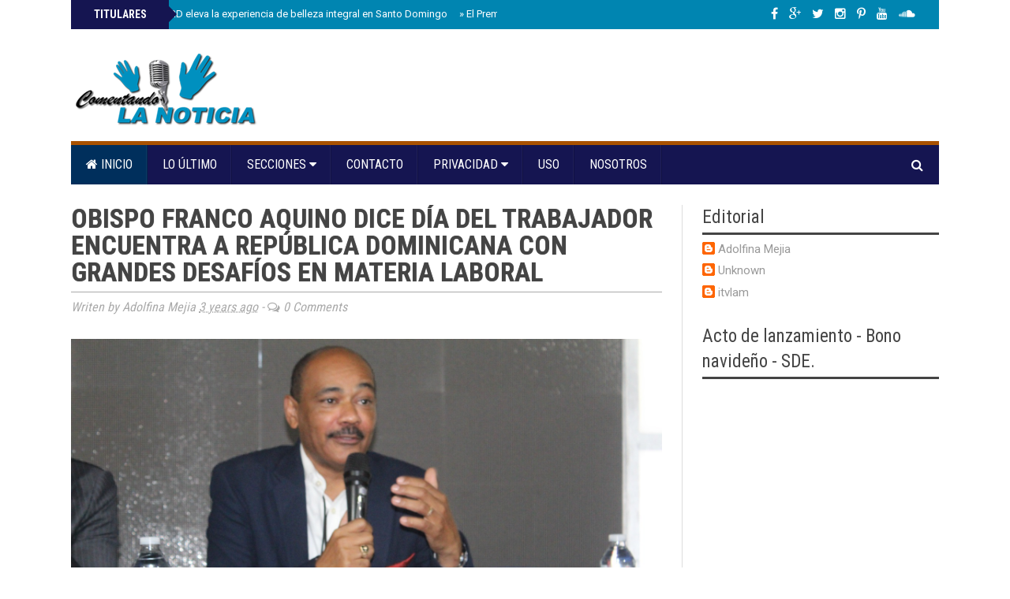

--- FILE ---
content_type: text/html; charset=utf-8
request_url: https://www.google.com/recaptcha/api2/aframe
body_size: 252
content:
<!DOCTYPE HTML><html><head><meta http-equiv="content-type" content="text/html; charset=UTF-8"></head><body><script nonce="ZXzvTLE19bBGWIuLBwMDUA">/** Anti-fraud and anti-abuse applications only. See google.com/recaptcha */ try{var clients={'sodar':'https://pagead2.googlesyndication.com/pagead/sodar?'};window.addEventListener("message",function(a){try{if(a.source===window.parent){var b=JSON.parse(a.data);var c=clients[b['id']];if(c){var d=document.createElement('img');d.src=c+b['params']+'&rc='+(localStorage.getItem("rc::a")?sessionStorage.getItem("rc::b"):"");window.document.body.appendChild(d);sessionStorage.setItem("rc::e",parseInt(sessionStorage.getItem("rc::e")||0)+1);localStorage.setItem("rc::h",'1768852843006');}}}catch(b){}});window.parent.postMessage("_grecaptcha_ready", "*");}catch(b){}</script></body></html>

--- FILE ---
content_type: text/javascript; charset=UTF-8
request_url: https://www.comentandolanoticia.com.do/feeds/posts/default?max-results=12&orderby=published&alt=json-in-script&callback=newsticker
body_size: 21493
content:
// API callback
newsticker({"version":"1.0","encoding":"UTF-8","feed":{"xmlns":"http://www.w3.org/2005/Atom","xmlns$openSearch":"http://a9.com/-/spec/opensearchrss/1.0/","xmlns$blogger":"http://schemas.google.com/blogger/2008","xmlns$georss":"http://www.georss.org/georss","xmlns$gd":"http://schemas.google.com/g/2005","xmlns$thr":"http://purl.org/syndication/thread/1.0","id":{"$t":"tag:blogger.com,1999:blog-7720627387137768741"},"updated":{"$t":"2026-01-19T11:56:27.453-08:00"},"category":[{"term":"Portada"},{"term":"Nacionales"},{"term":"Internacionales"},{"term":"Salud"},{"term":"Económicas"},{"term":"politica"},{"term":"educacion"},{"term":"Provinciales"},{"term":"SDE"},{"term":"Opinión"},{"term":"Policiales"},{"term":"Sociales y Entretenimientos"},{"term":"Agenda del Día"},{"term":"Arte y Espectaculos"},{"term":"Tecnología"},{"term":"Cultura"},{"term":"Judiciales"},{"term":"Deportes"},{"term":"Tránsito y Transporte"},{"term":"Migración"},{"term":"Medioambiente"},{"term":"El Tiempo"},{"term":"Efemérides"},{"term":"Turismo"},{"term":"Nutrición y Alimentos"},{"term":"Actualidad"},{"term":"Metropolitanas"},{"term":"educación"},{"term":"Política"},{"term":"Sociales"},{"term":"Videos"},{"term":"Curiosidades"},{"term":"Arte"},{"term":"Arte y Espectáculos"},{"term":"a"},{"term":"Cuerpos Castrense"},{"term":"Moda y Estilo"},{"term":"Policia"},{"term":"Provincias"},{"term":"añ"},{"term":"Agenda"},{"term":"Cuerpos Castrenses"},{"term":"Nutrición"},{"term":"Pñ"}],"title":{"type":"text","$t":"Comentando La Noticia"},"subtitle":{"type":"html","$t":"Periódico digital que difunde noticias nacionales e internacionales"},"link":[{"rel":"http://schemas.google.com/g/2005#feed","type":"application/atom+xml","href":"https:\/\/www.comentandolanoticia.com.do\/feeds\/posts\/default"},{"rel":"self","type":"application/atom+xml","href":"https:\/\/www.blogger.com\/feeds\/7720627387137768741\/posts\/default?alt=json-in-script\u0026max-results=12\u0026orderby=published"},{"rel":"alternate","type":"text/html","href":"https:\/\/www.comentandolanoticia.com.do\/"},{"rel":"hub","href":"http://pubsubhubbub.appspot.com/"},{"rel":"next","type":"application/atom+xml","href":"https:\/\/www.blogger.com\/feeds\/7720627387137768741\/posts\/default?alt=json-in-script\u0026start-index=13\u0026max-results=12\u0026orderby=published"}],"author":[{"name":{"$t":"itvlam"},"uri":{"$t":"http:\/\/www.blogger.com\/profile\/07569855194225405097"},"email":{"$t":"noreply@blogger.com"},"gd$image":{"rel":"http://schemas.google.com/g/2005#thumbnail","width":"16","height":"16","src":"https:\/\/img1.blogblog.com\/img\/b16-rounded.gif"}}],"generator":{"version":"7.00","uri":"http://www.blogger.com","$t":"Blogger"},"openSearch$totalResults":{"$t":"13723"},"openSearch$startIndex":{"$t":"1"},"openSearch$itemsPerPage":{"$t":"12"},"entry":[{"id":{"$t":"tag:blogger.com,1999:blog-7720627387137768741.post-4467572173437407368"},"published":{"$t":"2026-01-19T11:47:00.000-08:00"},"updated":{"$t":"2026-01-19T11:47:15.672-08:00"},"category":[{"scheme":"http://www.blogger.com/atom/ns#","term":"Sociales y Entretenimientos"}],"title":{"type":"text","$t":"The Brow Place RD eleva la experiencia de belleza integral en Santo Domingo"},"content":{"type":"html","$t":"\u003Cbr \/\u003E\u003Ca href=\"https:\/\/blogger.googleusercontent.com\/img\/b\/R29vZ2xl\/AVvXsEhqc04YX6P2Aqq1brUQV8eBis1p47xp3Y6EVxDntdh5vMQDjEdIYdwIYEmLK36HbCxEpgx1weKgMR-MIP5gRorjQbE8BgoaEtxdYVvz82N2521lRDO7Mp0ITE39vC5Ae7kuLln_UYv4CrUh05h8Dctzi9VxZoawafB6RLffhIe_xc1jOidKHTFY2Ak7G0w\/s1280\/691525.jpg\"\u003E\u003Cimg border=\"0\" src=\"https:\/\/blogger.googleusercontent.com\/img\/b\/R29vZ2xl\/AVvXsEhqc04YX6P2Aqq1brUQV8eBis1p47xp3Y6EVxDntdh5vMQDjEdIYdwIYEmLK36HbCxEpgx1weKgMR-MIP5gRorjQbE8BgoaEtxdYVvz82N2521lRDO7Mp0ITE39vC5Ae7kuLln_UYv4CrUh05h8Dctzi9VxZoawafB6RLffhIe_xc1jOidKHTFY2Ak7G0w\/s320\/691525.jpg\" \/\u003E\u003C\/a\u003E\u003Cbr \/\u003E\u003Cb\u003ESanto Domingo, R.D. – \u003C\/b\u003ECon la visión de transformar la forma en que las mujeres viven la belleza, abre sus puertas en el Ensanche Naco The Brow Place R.D., un salón spa de concepto integral que trae al país el estándar y la experiencia desarrollada por su fundadora en Miami.\u003Cbr \/\u003E\u003Cbr \/\u003EThe Brow Place R.D. nace del deseo de trasladar a República Dominicana una propuesta donde cada mujer se sienta cuidada, escuchada y hermosa, en un ambiente cálido, moderno y entretenido. “Queríamos crear un lugar donde la belleza se viva con intención y con cariño; un espacio completo donde se pueda hacer todo en un mismo lugar y, al mismo tiempo, disfrutar el momento”, destaca Clara Villanueva fundadora de the brow place rd y the brow place miami\u003Cbr \/\u003E\u003Cbr \/\u003EMás que un salón tradicional, The Brow Place R.D. se define como un centro de belleza integral. Entre sus servicios se incluyen:\u003Cbr \/\u003E\u003Cbr \/\u003E • Cabello: lavado, estilismo y tratamientos capilares.\u003Cbr \/\u003E\u003Cbr \/\u003E • Uñas: manicure, pedicure y técnicas especializadas.\u003Cbr \/\u003E\u003Cbr \/\u003E • Cejas y pestañas: diseño, perfilado y servicios avanzados.\u003Cbr \/\u003E\u003Cbr \/\u003E • Maquillaje permanente.\u003Cbr \/\u003E\u003Cbr \/\u003E • Faciales y tratamientos para el cuidado de la piel.\u003Cbr \/\u003E\u003Cbr \/\u003ECada detalle está pensado para que la clienta encuentre todo lo que necesita en un solo lugar, sin tener que desplazarse a diferentes establecimientos.\u003Cbr \/\u003E\u003Cbr \/\u003EUna de las grandes diferencias de The Brow Place R.D. frente a otros salones y spas del mercado es su sistema de membresías, diseñadas para que las clientas puedan disfrutar de servicios recurrentes y formar parte de una comunidad activa alrededor de la belleza y el bienestar.\u003Cbr \/\u003E\u003Cbr \/\u003EAdemás, el salón ofrece la oportunidad de vivir mensualmente la experiencia de sus eventos, donde se combinan tendencias de belleza, momentos de relax y actividades especiales, convirtiendo cada visita en algo más que una simple cita de salón.\u003Cbr \/\u003E\u003Cbr \/\u003EThe Brow Place R.D. opera bajo el nombre The Brow Place Spa \u0026amp; Salon, y está ubicado en:\u003Cbr \/\u003E\u003Cbr \/\u003ECalle Luis Alberti No. 16, Ensanche Naco, Edificio La Arboleda, Santo Domingo.\u003Cbr \/\u003E\u003Cbr \/\u003ELas citas se pueden agendar a través de:\u003Cbr \/\u003E\u003Cbr \/\u003E • Instagram: @thebrowplacerd\u003Cbr \/\u003E\u003Cbr \/\u003E • WhatsApp\u003Cbr \/\u003E\u003Cbr \/\u003E • De manera presencial, directamente en el salón\u003Cbr \/\u003E\u003Cbr \/\u003E“Queremos que la experiencia comience desde el momento en que reservas, no solo cuando te sientas en la silla”\u003Cbr \/\u003E\u003Cbr \/\u003ELa misión de The Brow Place R.D. es clara: lograr que cada persona que entre al salón salga sintiéndose mejor, más segura y más bonita. Para ello, han creado un ambiente donde la profesionalidad se mezcla con la cercanía, y donde la belleza se disfruta sin complicaciones ni presiones.\u003Cbr \/\u003E\u003Cbr \/\u003E“Creamos un espacio cálido y profesional donde la clienta se relaja, se divierte y se dedica un tiempo para sí misma. Ese momento de pausa y cuidado personal es parte esencial de nuestra filosofía”, Clara Villanueva \u003Cbr \/\u003E\u003Cbr \/\u003EMientras The Brow Place Miami se caracteriza por ser un centro altamente especializado, The Brow Place R.D. es la versión más completa del concepto. En República Dominicana, la experiencia es más amplia y diversa, sumando servicios de cabello y uñas a la ya reconocida propuesta de cejas y pestañas.\u003Cbr \/\u003E\u003Cbr \/\u003E“La esencia es la misma, pero en R.D. ampliamos el concepto. Aquí las clientas pueden vivir una jornada de belleza total: desde el cabello hasta las uñas, pasando por el cuidado de la piel y los detalles del rostro”\u003Cbr \/\u003E\u003Cbr \/\u003ELos precios varían dependiendo del servicio, pero la marca se ha propuesto mantener rangos accesibles, sin sacrificar la calidad premium. Los servicios de cabello, uñas, cejas, pestañas y faciales van desde opciones cómodas hasta tratamientos más avanzados, cuidando siempre el equilibrio entre lujo y accesibilidad.\u003Cbr \/\u003E\u003Cbr \/\u003ECon esta propuesta, The Brow Place R.D. se posiciona como un nuevo referente de belleza integral en Santo Domingo, donde cada mujer puede encontrar un espacio para consentirse, renovarse y reconectar con su bienestar."},"link":[{"rel":"replies","type":"application/atom+xml","href":"https:\/\/www.comentandolanoticia.com.do\/feeds\/4467572173437407368\/comments\/default","title":"Enviar comentarios"},{"rel":"replies","type":"text/html","href":"https:\/\/www.comentandolanoticia.com.do\/2026\/01\/the-brow-place-rd-eleva-la-experiencia.html#comment-form","title":"0 comentarios"},{"rel":"edit","type":"application/atom+xml","href":"https:\/\/www.blogger.com\/feeds\/7720627387137768741\/posts\/default\/4467572173437407368"},{"rel":"self","type":"application/atom+xml","href":"https:\/\/www.blogger.com\/feeds\/7720627387137768741\/posts\/default\/4467572173437407368"},{"rel":"alternate","type":"text/html","href":"https:\/\/www.comentandolanoticia.com.do\/2026\/01\/the-brow-place-rd-eleva-la-experiencia.html","title":"The Brow Place RD eleva la experiencia de belleza integral en Santo Domingo"}],"author":[{"name":{"$t":"Adolfina Mejia"},"uri":{"$t":"http:\/\/www.blogger.com\/profile\/15428315273942910611"},"email":{"$t":"noreply@blogger.com"},"gd$image":{"rel":"http://schemas.google.com/g/2005#thumbnail","width":"26","height":"32","src":"\/\/blogger.googleusercontent.com\/img\/b\/R29vZ2xl\/AVvXsEjO3Zwa0OfTQvliz4U5r74a30NXI7Q6jmqLNI9HGwmwbea_gkYj99pFXhfz43sE2coyVKeCCgXbb2pcR-4L4A48Gb9aLE4-Isz2qOgfnL67MOp7K_FSQPassbfHUvWUcSKhS7Z__BPodX_ME_lkRHhOD5B5mMUW4bPKiUEQRZ54Jgo\/s220\/Adolfina.jpeg"}}],"media$thumbnail":{"xmlns$media":"http://search.yahoo.com/mrss/","url":"https:\/\/blogger.googleusercontent.com\/img\/b\/R29vZ2xl\/AVvXsEhqc04YX6P2Aqq1brUQV8eBis1p47xp3Y6EVxDntdh5vMQDjEdIYdwIYEmLK36HbCxEpgx1weKgMR-MIP5gRorjQbE8BgoaEtxdYVvz82N2521lRDO7Mp0ITE39vC5Ae7kuLln_UYv4CrUh05h8Dctzi9VxZoawafB6RLffhIe_xc1jOidKHTFY2Ak7G0w\/s72-c\/691525.jpg","height":"72","width":"72"},"thr$total":{"$t":"0"}},{"id":{"$t":"tag:blogger.com,1999:blog-7720627387137768741.post-7573223160468336546"},"published":{"$t":"2026-01-19T11:39:00.000-08:00"},"updated":{"$t":"2026-01-19T11:39:26.200-08:00"},"category":[{"scheme":"http://www.blogger.com/atom/ns#","term":"Internacionales"}],"title":{"type":"text","$t":" El Premio Nacional de la Juventud 2026 distingue su liderazgo, fe y compromiso con la diáspora dominicana y la participación cívica en el exterior"},"content":{"type":"html","$t":"\u003Ca href=\"https:\/\/blogger.googleusercontent.com\/img\/b\/R29vZ2xl\/AVvXsEgw8c74UrTrTx_Ctoj8WavEhuNsQn-sUK4EzcGLZJ6GpnLSNNEnTn3pQV8wZDJLOxEDLyrlOOoKo3qe5gnbsFQh6b1HFUiwq72KkSdEuTee51cM9QgfI0-8zyOroARqAQy-sh47zcIs3JtDJnIxJ7_KSiBauQEprZZKmfKMBraUFYw5MH8ypnmi-vURehE\/s1536\/691129.jpg\"\u003E\u003Cimg border=\"0\" src=\"https:\/\/blogger.googleusercontent.com\/img\/b\/R29vZ2xl\/AVvXsEgw8c74UrTrTx_Ctoj8WavEhuNsQn-sUK4EzcGLZJ6GpnLSNNEnTn3pQV8wZDJLOxEDLyrlOOoKo3qe5gnbsFQh6b1HFUiwq72KkSdEuTee51cM9QgfI0-8zyOroARqAQy-sh47zcIs3JtDJnIxJ7_KSiBauQEprZZKmfKMBraUFYw5MH8ypnmi-vURehE\/s320\/691129.jpg\" \/\u003E\u003C\/a\u003E\u003Cbr \/\u003E\u003Cb\u003ENueva York, EE. UU. –\u003C\/b\u003E La dominicana Jessica Aquino fue reconocida por el Premio Nacional de la Juventud 2026, en la categoría \"Dominicanos Reconocidos en el Exterior\" , por su destacada labor social y comunitaria en favor de la diáspora dominicana en los Estados Unidos.\u003Cbr \/\u003E\u003Cbr \/\u003EAquino, quien ha residido en la ciudad de Nueva York y vive actualmente junto a su esposo Rafael Pérez y sus tres hijos en Miami, Florida, ha desarrollado una trayectoria marcada por el liderazgo comunitario, la fe y el servicio, convirtiéndose en un referente de participación cívica para los dominicanos en el exterior.\u003Cbr \/\u003E\u003Cbr \/\u003EEn el año 2023 lanzó su candidatura como Concejal del Distrito B, consolidando su presencia en el escenario político local. Al referirse a este proceso, Aquino destacó que Dios le permitió hacer historia, impulsando importantes cambios en las leyes y normas electorales vigentes en su ciudad de residencia.\u003Cbr \/\u003E\u003Cbr \/\u003EDurante el acto de reconocimiento, al cual asistió acompañada de su padre, Aquino expresó:\u003Cbr \/\u003E\u003Cbr \/\u003E“Agradezco primeramente a Dios por guiar cada uno de mis pasos y a mi familia, que ha sido mi mayor soporte en cada proyecto y en cada sueño que decido emprender. Este reconocimiento no es solo mío, sino de todos los que creen en servir con amor y propósito a nuestra comunidad y poner el nombre de la República Dominicana en alto en toda esfera.”\u003Cbr \/\u003E\u003Cbr \/\u003EPosteriormente, a través de sus redes sociales, Aquino reafirmó su fe y gratitud, atribuyendo el reconocimiento a la guía de Dios y agradeciendo a las instituciones organizadoras, así como al respaldo constante de su comunidad, familia y seres queridos.\u003Cbr \/\u003E\u003Cbr \/\u003ECon este reconocimiento, Jessica Aquino reafirma su compromiso de continuar trabajando por la comunidad dominicana en el exterior, fortaleciendo la participación cívica y el liderazgo social desde la diáspora.\u003Cbr \/\u003E\u003Cbr \/\u003E"},"link":[{"rel":"replies","type":"application/atom+xml","href":"https:\/\/www.comentandolanoticia.com.do\/feeds\/7573223160468336546\/comments\/default","title":"Enviar comentarios"},{"rel":"replies","type":"text/html","href":"https:\/\/www.comentandolanoticia.com.do\/2026\/01\/el-premio-nacional-de-la-juventud-2026.html#comment-form","title":"0 comentarios"},{"rel":"edit","type":"application/atom+xml","href":"https:\/\/www.blogger.com\/feeds\/7720627387137768741\/posts\/default\/7573223160468336546"},{"rel":"self","type":"application/atom+xml","href":"https:\/\/www.blogger.com\/feeds\/7720627387137768741\/posts\/default\/7573223160468336546"},{"rel":"alternate","type":"text/html","href":"https:\/\/www.comentandolanoticia.com.do\/2026\/01\/el-premio-nacional-de-la-juventud-2026.html","title":" El Premio Nacional de la Juventud 2026 distingue su liderazgo, fe y compromiso con la diáspora dominicana y la participación cívica en el exterior"}],"author":[{"name":{"$t":"Adolfina Mejia"},"uri":{"$t":"http:\/\/www.blogger.com\/profile\/15428315273942910611"},"email":{"$t":"noreply@blogger.com"},"gd$image":{"rel":"http://schemas.google.com/g/2005#thumbnail","width":"26","height":"32","src":"\/\/blogger.googleusercontent.com\/img\/b\/R29vZ2xl\/AVvXsEjO3Zwa0OfTQvliz4U5r74a30NXI7Q6jmqLNI9HGwmwbea_gkYj99pFXhfz43sE2coyVKeCCgXbb2pcR-4L4A48Gb9aLE4-Isz2qOgfnL67MOp7K_FSQPassbfHUvWUcSKhS7Z__BPodX_ME_lkRHhOD5B5mMUW4bPKiUEQRZ54Jgo\/s220\/Adolfina.jpeg"}}],"media$thumbnail":{"xmlns$media":"http://search.yahoo.com/mrss/","url":"https:\/\/blogger.googleusercontent.com\/img\/b\/R29vZ2xl\/AVvXsEgw8c74UrTrTx_Ctoj8WavEhuNsQn-sUK4EzcGLZJ6GpnLSNNEnTn3pQV8wZDJLOxEDLyrlOOoKo3qe5gnbsFQh6b1HFUiwq72KkSdEuTee51cM9QgfI0-8zyOroARqAQy-sh47zcIs3JtDJnIxJ7_KSiBauQEprZZKmfKMBraUFYw5MH8ypnmi-vURehE\/s72-c\/691129.jpg","height":"72","width":"72"},"thr$total":{"$t":"0"}},{"id":{"$t":"tag:blogger.com,1999:blog-7720627387137768741.post-5160139909823346047"},"published":{"$t":"2026-01-19T10:17:00.000-08:00"},"updated":{"$t":"2026-01-19T10:17:04.244-08:00"},"category":[{"scheme":"http://www.blogger.com/atom/ns#","term":"Económicas"}],"title":{"type":"text","$t":"Ferredeco llega a Santo Domingo Este y estrena su línea de pinturas Pinturplus"},"content":{"type":"html","$t":"\u003Ca href=\"https:\/\/blogger.googleusercontent.com\/img\/b\/R29vZ2xl\/[base64]\/s1600\/691146.jpg\"\u003E\u003Cimg border=\"0\" src=\"https:\/\/blogger.googleusercontent.com\/img\/b\/R29vZ2xl\/[base64]\/s320\/691146.jpg\" \/\u003E\u003C\/a\u003E\u003Cbr \/\u003E\u003Cb\u003ESanto Domingo Este, R.D. -\u003C\/b\u003E FERREDECO inaugura oficialmente su nuevo showroom en Santo Domingo Este, presentando una propuesta innovadora que integra materiales de construcción, artículos para baños y cocinas, porcelanatos y soluciones en pintura, consolidándose como un espacio integral dirigido a constructores, arquitectos, diseñadores y familias que buscan elevar la calidad y el estilo de sus proyectos.\u003Cbr \/\u003E\u003Cbr \/\u003EEl showroom ha sido concebido como un lugar donde convergen funcionalidad, diseño y confort, ofreciendo desde los insumos esenciales para la construcción hasta acabados de lujo que transforman los espacios en ambientes modernos y acogedores.\u003Cbr \/\u003E\u003Cbr \/\u003EDurante el acto inaugural, el presidente y propietario de la Constructora Inversiones RS y del Grupo RS Jiménez, Rafelín Solano Jiménez, destacó la visión que impulsa este nuevo proyecto. Reconocido por su liderazgo empresarial y por promover iniciativas orientadas a la innovación y expansión del sector, Solano Jiménez cuenta con amplia experiencia en áreas como ferretería, importación y fabricación de pinturas.\u003Cbr \/\u003E\u003Cbr \/\u003E“En FERREDECO creemos que la construcción y el diseño no son solo procesos técnicos, sino herramientas para transformar vidas. Por eso presentamos este showroom, que integra materiales de construcción con propuestas de diseño para baños, cocinas y porcelanatos, además del lanzamiento de nuestra nueva marca de pinturas PinturPlus, creada para aportar color, durabilidad y estilo a cada espacio”, expresó.\u003Cbr \/\u003E\u003Cbr \/\u003ELa inauguración contó con la participación de la comunicadora Caro Brito como maestra de ceremonias, así como con la asistencia de empresarios, ingenieros, arquitectos, diseñadores, familiares, amigos y representantes de la comunidad. Los invitados realizaron un recorrido guiado por las instalaciones, donde pudieron conocer cada una de las áreas del showroom y las soluciones que ofrece.\u003Cbr \/\u003E\u003Cbr \/\u003EDurante el evento también se presentó oficialmente PinturPlus, la nueva marca de pinturas del grupo, desarrollada para responder a las necesidades del mercado dominicano con altos estándares de calidad, innovación y una amplia gama de colores. La actividad concluyó con un brindis de celebración, marcando el inicio de una nueva etapa de crecimiento para el Grupo RS Jiménez.\u003Cbr \/\u003E\u003Cbr \/\u003EAcerca de\u0026nbsp; Federreco\u003Cdiv\u003E\u003Cbr \/\u003EEs una empresa dominicana dedicada a la comercialización de materiales de construcción, artículos para baños y cocinas, porcelanatos y acabados de diseño, orientada a ofrecer soluciones modernas, funcionales y accesibles para proyectos residenciales y comerciales.\u003Cbr \/\u003E\u003Cbr \/\u003ELa empresa forma parte del Grupo Jiménez \/ Grupo RS Jiménez, junto a Constructora e Inversiones RS, un grupo empresarial con presencia en sectores como ferretería, importación y producción vinculada a la industria de la pintura. Como parte de su expansión, integra la marca PinturPlus, que representa innovación, durabilidad y una amplia gama de colores para el mercado nacional.\u003C\/div\u003E"},"link":[{"rel":"replies","type":"application/atom+xml","href":"https:\/\/www.comentandolanoticia.com.do\/feeds\/5160139909823346047\/comments\/default","title":"Enviar comentarios"},{"rel":"replies","type":"text/html","href":"https:\/\/www.comentandolanoticia.com.do\/2026\/01\/ferredeco-llega-santo-domingo-este-y.html#comment-form","title":"0 comentarios"},{"rel":"edit","type":"application/atom+xml","href":"https:\/\/www.blogger.com\/feeds\/7720627387137768741\/posts\/default\/5160139909823346047"},{"rel":"self","type":"application/atom+xml","href":"https:\/\/www.blogger.com\/feeds\/7720627387137768741\/posts\/default\/5160139909823346047"},{"rel":"alternate","type":"text/html","href":"https:\/\/www.comentandolanoticia.com.do\/2026\/01\/ferredeco-llega-santo-domingo-este-y.html","title":"Ferredeco llega a Santo Domingo Este y estrena su línea de pinturas Pinturplus"}],"author":[{"name":{"$t":"Adolfina Mejia"},"uri":{"$t":"http:\/\/www.blogger.com\/profile\/15428315273942910611"},"email":{"$t":"noreply@blogger.com"},"gd$image":{"rel":"http://schemas.google.com/g/2005#thumbnail","width":"26","height":"32","src":"\/\/blogger.googleusercontent.com\/img\/b\/R29vZ2xl\/AVvXsEjO3Zwa0OfTQvliz4U5r74a30NXI7Q6jmqLNI9HGwmwbea_gkYj99pFXhfz43sE2coyVKeCCgXbb2pcR-4L4A48Gb9aLE4-Isz2qOgfnL67MOp7K_FSQPassbfHUvWUcSKhS7Z__BPodX_ME_lkRHhOD5B5mMUW4bPKiUEQRZ54Jgo\/s220\/Adolfina.jpeg"}}],"media$thumbnail":{"xmlns$media":"http://search.yahoo.com/mrss/","url":"https:\/\/blogger.googleusercontent.com\/img\/b\/R29vZ2xl\/[base64]\/s72-c\/691146.jpg","height":"72","width":"72"},"thr$total":{"$t":"0"}},{"id":{"$t":"tag:blogger.com,1999:blog-7720627387137768741.post-36739956942426926"},"published":{"$t":"2026-01-19T09:43:00.001-08:00"},"updated":{"$t":"2026-01-19T09:43:35.651-08:00"},"category":[{"scheme":"http://www.blogger.com/atom/ns#","term":"Migración"}],"title":{"type":"text","$t":"Ejército intercepta miniván con 30 haitianos indocumentados en el municipio Esperanza en Valverde"},"content":{"type":"html","$t":"\u003Cp\u003E\u003Ciframe allowfullscreen='allowfullscreen' webkitallowfullscreen='webkitallowfullscreen' mozallowfullscreen='mozallowfullscreen' width='320' height='266' src='https:\/\/www.blogger.com\/video.g?token=AD6v5dyYaEd2fyHi65BGaP9sv2-u_-iu49zt7XxuX1zY4dJbdhhGUNoYxBK3ixn0r5Ris3NBARVtsYnmLxOQDXMGGw' class='b-hbp-video b-uploaded' frameborder='0'\u003E\u003C\/iframe\u003E\u003C\/p\u003E\u003Cb\u003EMao, Valverde, R.D. – \u003C\/b\u003EDurante un operativo realizado en el sector Peñuela, del municipio Esperanza, provincia Valverde, fueron detenidos treinta (30) nacionales haitianos en condición migratoria irregular.\u003Cbr \/\u003E\u003Cbr \/\u003ELa detención fue ejecutada por soldados del Ejército de República Dominicana (ERD), luego de una labor de inteligencia que terminó en persecución y permitió interceptar un vehículo marca Toyota, modelo Sienna CE 4x2, color rojo, placa No. I052349, cuyo conductor abandonó el lugar al momento de la intervención, dejando el vehículo abandonado.\u003Cbr \/\u003E\u003Cbr \/\u003EAl requisar el automóvil, las autoridades encontraron en su interior a los extranjeros indocumentados, entre ellos veinticinco (25) hombres, tres (03) mujeres y dos (02) menores de edad.\u003Cbr \/\u003E\u003Ca href=\"https:\/\/blogger.googleusercontent.com\/img\/b\/R29vZ2xl\/AVvXsEiyk-GCorjJtI4J8aDf9JEX3u74kSqNOwaQdd102lPZG5QfxxhTWQFobvh7HB93GlDqwAgWy6V8sJXp8CO-cAjLRGHM_Dj4IcY0R7lMWbZwjOE52eNK7cbOCtpIUlgmAdHbUOyqE7eobmF7sgtZv2O7vtYwbLVHgvtzM1uTzt9BnPnYVAspuvRZmyv8hVU\/s720\/689689.png\"\u003E\u003Cimg border=\"0\" src=\"https:\/\/blogger.googleusercontent.com\/img\/b\/R29vZ2xl\/AVvXsEiyk-GCorjJtI4J8aDf9JEX3u74kSqNOwaQdd102lPZG5QfxxhTWQFobvh7HB93GlDqwAgWy6V8sJXp8CO-cAjLRGHM_Dj4IcY0R7lMWbZwjOE52eNK7cbOCtpIUlgmAdHbUOyqE7eobmF7sgtZv2O7vtYwbLVHgvtzM1uTzt9BnPnYVAspuvRZmyv8hVU\/s320\/689689.png\" \/\u003E\u003C\/a\u003E\u003Cbr \/\u003ETanto el vehículo como los nacionales haitianos detenidos fueron trasladados a la sede de la 4ta. Brigada de Infantería del ERD, donde se realizan los procedimientos correspondientes conforme a la Ley."},"link":[{"rel":"replies","type":"application/atom+xml","href":"https:\/\/www.comentandolanoticia.com.do\/feeds\/36739956942426926\/comments\/default","title":"Enviar comentarios"},{"rel":"replies","type":"text/html","href":"https:\/\/www.comentandolanoticia.com.do\/2026\/01\/ejercito-intercepta-minivan-con-30.html#comment-form","title":"0 comentarios"},{"rel":"edit","type":"application/atom+xml","href":"https:\/\/www.blogger.com\/feeds\/7720627387137768741\/posts\/default\/36739956942426926"},{"rel":"self","type":"application/atom+xml","href":"https:\/\/www.blogger.com\/feeds\/7720627387137768741\/posts\/default\/36739956942426926"},{"rel":"alternate","type":"text/html","href":"https:\/\/www.comentandolanoticia.com.do\/2026\/01\/ejercito-intercepta-minivan-con-30.html","title":"Ejército intercepta miniván con 30 haitianos indocumentados en el municipio Esperanza en Valverde"}],"author":[{"name":{"$t":"Adolfina Mejia"},"uri":{"$t":"http:\/\/www.blogger.com\/profile\/15428315273942910611"},"email":{"$t":"noreply@blogger.com"},"gd$image":{"rel":"http://schemas.google.com/g/2005#thumbnail","width":"26","height":"32","src":"\/\/blogger.googleusercontent.com\/img\/b\/R29vZ2xl\/AVvXsEjO3Zwa0OfTQvliz4U5r74a30NXI7Q6jmqLNI9HGwmwbea_gkYj99pFXhfz43sE2coyVKeCCgXbb2pcR-4L4A48Gb9aLE4-Isz2qOgfnL67MOp7K_FSQPassbfHUvWUcSKhS7Z__BPodX_ME_lkRHhOD5B5mMUW4bPKiUEQRZ54Jgo\/s220\/Adolfina.jpeg"}}],"media$thumbnail":{"xmlns$media":"http://search.yahoo.com/mrss/","url":"https:\/\/blogger.googleusercontent.com\/img\/b\/R29vZ2xl\/AVvXsEiyk-GCorjJtI4J8aDf9JEX3u74kSqNOwaQdd102lPZG5QfxxhTWQFobvh7HB93GlDqwAgWy6V8sJXp8CO-cAjLRGHM_Dj4IcY0R7lMWbZwjOE52eNK7cbOCtpIUlgmAdHbUOyqE7eobmF7sgtZv2O7vtYwbLVHgvtzM1uTzt9BnPnYVAspuvRZmyv8hVU\/s72-c\/689689.png","height":"72","width":"72"},"thr$total":{"$t":"0"}},{"id":{"$t":"tag:blogger.com,1999:blog-7720627387137768741.post-7457521837348267554"},"published":{"$t":"2026-01-19T05:14:00.000-08:00"},"updated":{"$t":"2026-01-19T05:14:26.082-08:00"},"category":[{"scheme":"http://www.blogger.com/atom/ns#","term":"El Tiempo"}],"title":{"type":"text","$t":"Indomet pronostica condiciones estables en la mañana y lluvias aisladas en la tarde"},"content":{"type":"html","$t":"\u003Ca href=\"https:\/\/blogger.googleusercontent.com\/img\/b\/R29vZ2xl\/AVvXsEhnV-qdHHwlw9tBpia6YCkjGSoG0ku7h4dupRnoVWPlH03YQTvzYFoZb1pAf6ImRYZEgHsEmOT1hdFepS1BY8ot0XxafV-DjlaTUzEEwgN4_lr1yTfmm9TTxmrIdbJXvjmw0_fGVSKwcQR5qpOCZ2UsUw393E_qjhDOk2S4vOQS4wflBEwJwvIkGvvHxWU\/s1000\/689581.jpg\"\u003E\u003Cimg border=\"0\" src=\"https:\/\/blogger.googleusercontent.com\/img\/b\/R29vZ2xl\/AVvXsEhnV-qdHHwlw9tBpia6YCkjGSoG0ku7h4dupRnoVWPlH03YQTvzYFoZb1pAf6ImRYZEgHsEmOT1hdFepS1BY8ot0XxafV-DjlaTUzEEwgN4_lr1yTfmm9TTxmrIdbJXvjmw0_fGVSKwcQR5qpOCZ2UsUw393E_qjhDOk2S4vOQS4wflBEwJwvIkGvvHxWU\/s320\/689581.jpg\" \/\u003E\u003C\/a\u003E\u003Cbr \/\u003E\u003Cdiv style=\"text-align: center;\"\u003E\u003Cb\u003E\u003Cspan style=\"color: #990000;\"\u003E\u003Ci\u003ESe mantienen las recomendaciones marítimas por oleaje anormal en las costas\u003C\/i\u003E.\u003C\/span\u003E\u003C\/b\u003E\u003C\/div\u003E\u003Cb\u003ESanto Domingo, R.D., lunes 19 de enero de 2026.– \u003C\/b\u003EEl Instituto Dominicano de Meteorología (Indomet) informó que, este lunes, durante la mañana, predominarán condiciones estables en gran parte del territorio nacional, mientras que, en horas de la tarde, se esperan lluvias débiles y aisladas en varias localidades del país, producto de la incidencia de una débil vaguada.\u003Cbr \/\u003E\u003Cbr \/\u003ELa institución detalló que, en horas de la mañana, solo se prevén lluvias en zonas puntuales costeras del sureste y del nordeste. No obstante, en horas de la tarde, estas precipitaciones podrían extenderse hacia el interior del país, sin descartar el Gran Santo Domingo. Agregó que, durante la noche, las lluvias continuarán presentándose de forma aislada en provincias del sureste, la Cordillera Central y el nordeste.\u003Cbr \/\u003E\u003Cbr \/\u003EEn cuanto a las temperaturas, el organismo destacó que se pronostican agradables a frescas durante la noche, la madrugada y las primeras horas de la mañana, propias de la época del año, principalmente en zonas montañosas y en valles del interior, donde se prevén episodios de nieblas o neblinas.\u003Cbr \/\u003E\u003Cbr \/\u003ECon relación a las condiciones marítimas, el Indomet recomienda a los operadores de embarcaciones frágiles, pequeñas y medianas permanecer en puerto en un sector de la costa Atlántica, desde Cabo Cabrón (Samaná) hasta Cabo Engaño (La Altagracia), y también en la costa Caribeña, desde Isla Beata (Pedernales) hasta Paraíso (Barahona), debido a vientos moderados y a olas anormales. En el resto de la costa Caribeña, se recomienda navegar con precaución, sin alejarse del perímetro costero y evitando aventurarse mar adentro.\u003Cbr \/\u003E\u003Cbr \/\u003EEl Indomet exhorta a la población mantenerse atenta a las informaciones meteorológicas oficiales, a través de su portal web, indomet.gob.do, y de su cuenta @indometrd en las redes sociales."},"link":[{"rel":"replies","type":"application/atom+xml","href":"https:\/\/www.comentandolanoticia.com.do\/feeds\/7457521837348267554\/comments\/default","title":"Enviar comentarios"},{"rel":"replies","type":"text/html","href":"https:\/\/www.comentandolanoticia.com.do\/2026\/01\/indomet-pronostica-condiciones-estables.html#comment-form","title":"0 comentarios"},{"rel":"edit","type":"application/atom+xml","href":"https:\/\/www.blogger.com\/feeds\/7720627387137768741\/posts\/default\/7457521837348267554"},{"rel":"self","type":"application/atom+xml","href":"https:\/\/www.blogger.com\/feeds\/7720627387137768741\/posts\/default\/7457521837348267554"},{"rel":"alternate","type":"text/html","href":"https:\/\/www.comentandolanoticia.com.do\/2026\/01\/indomet-pronostica-condiciones-estables.html","title":"Indomet pronostica condiciones estables en la mañana y lluvias aisladas en la tarde"}],"author":[{"name":{"$t":"Adolfina Mejia"},"uri":{"$t":"http:\/\/www.blogger.com\/profile\/15428315273942910611"},"email":{"$t":"noreply@blogger.com"},"gd$image":{"rel":"http://schemas.google.com/g/2005#thumbnail","width":"26","height":"32","src":"\/\/blogger.googleusercontent.com\/img\/b\/R29vZ2xl\/AVvXsEjO3Zwa0OfTQvliz4U5r74a30NXI7Q6jmqLNI9HGwmwbea_gkYj99pFXhfz43sE2coyVKeCCgXbb2pcR-4L4A48Gb9aLE4-Isz2qOgfnL67MOp7K_FSQPassbfHUvWUcSKhS7Z__BPodX_ME_lkRHhOD5B5mMUW4bPKiUEQRZ54Jgo\/s220\/Adolfina.jpeg"}}],"media$thumbnail":{"xmlns$media":"http://search.yahoo.com/mrss/","url":"https:\/\/blogger.googleusercontent.com\/img\/b\/R29vZ2xl\/AVvXsEhnV-qdHHwlw9tBpia6YCkjGSoG0ku7h4dupRnoVWPlH03YQTvzYFoZb1pAf6ImRYZEgHsEmOT1hdFepS1BY8ot0XxafV-DjlaTUzEEwgN4_lr1yTfmm9TTxmrIdbJXvjmw0_fGVSKwcQR5qpOCZ2UsUw393E_qjhDOk2S4vOQS4wflBEwJwvIkGvvHxWU\/s72-c\/689581.jpg","height":"72","width":"72"},"thr$total":{"$t":"0"}},{"id":{"$t":"tag:blogger.com,1999:blog-7720627387137768741.post-1047225655128684523"},"published":{"$t":"2026-01-19T04:56:00.000-08:00"},"updated":{"$t":"2026-01-19T04:56:26.678-08:00"},"category":[{"scheme":"http://www.blogger.com/atom/ns#","term":"Opinión"}],"title":{"type":"text","$t":"Groenlandia en subasta: Europa frente al nuevo orden"},"content":{"type":"html","$t":"\u003Cbr \/\u003E\u003Ca href=\"https:\/\/blogger.googleusercontent.com\/img\/b\/R29vZ2xl\/AVvXsEj_7kKCVMfDfk1H_nIVXfpb44bffEKYc4GUp2a7T0f-PpQtJN7CSrhzL7F-FqzWzA6PeozpjQibmutycemuH1MzB0zneo67zCc32xvv55czZsz7jEYDa91C3C2NiFVQ9roHdYrAeDbbxB5qZTuKOWmQ0dkYhvGm9Ng8O1u14IAJgjT6UWpGaYlWWyWites\/s865\/689174.jpg\"\u003E\u003Cimg border=\"0\" src=\"https:\/\/blogger.googleusercontent.com\/img\/b\/R29vZ2xl\/AVvXsEj_7kKCVMfDfk1H_nIVXfpb44bffEKYc4GUp2a7T0f-PpQtJN7CSrhzL7F-FqzWzA6PeozpjQibmutycemuH1MzB0zneo67zCc32xvv55czZsz7jEYDa91C3C2NiFVQ9roHdYrAeDbbxB5qZTuKOWmQ0dkYhvGm9Ng8O1u14IAJgjT6UWpGaYlWWyWites\/s320\/689174.jpg\" \/\u003E\u003C\/a\u003E\u003Cbr \/\u003E\u003Cdiv style=\"text-align: center;\"\u003E\u003Cspan style=\"color: #990000;\"\u003E\u003Ci\u003E\u003Cb\u003ESubasta en el hielo: la agonía de una Europa sin alma\u2029\u003C\/b\u003E\u003C\/i\u003E\u003C\/span\u003E\u003C\/div\u003E\u003Cdiv\u003E\u003Cbr \/\u003E\u003C\/div\u003E\u003Cdiv\u003E\u003Cb\u003EPor: Abril Peña\u2029\u003C\/b\u003E\u003Cdiv\u003E\u003Cdiv\u003E\u003Cbr \/\u003E\u003C\/div\u003E\u003Cdiv\u003EMientras la atención global se concentra en el ruido político que dejó la captura de Nicolás Maduro, en el extremo norte del planeta se ejecuta una jugada mucho más silenciosa y, quizá, más reveladora.\u003C\/div\u003E\u003Cdiv\u003E\u003Cbr \/\u003E\u003C\/div\u003E\u003Cdiv\u003EGroenlandia no es un capricho inmobiliario de Donald Trump ni una extravagancia retórica: es la confirmación de que, en este 2026, la soberanía ha dejado de ser un principio innegociable para convertirse en un activo transable. Especialmente cuando quien negocia es la potencia que garantiza —o retira— la seguridad.\u2029El mito del oso ruso: la excusa que ya no convence\u2029Durante décadas, Europa ha vivido bajo la narrativa de una Rusia expansionista dispuesta a avanzar sin freno sobre el continente. Sin embargo, la realidad es menos épica y más incómoda.\u0026nbsp;\u003C\/div\u003E\u003Cdiv\u003E\u003Cbr \/\u003E\u003C\/div\u003E\u003Cdiv\u003EVladimir Putin no aspira a conquistar París ni Madrid. Rusia no es una potencia con vocación hegemónica global; es una potencia que busca imponer condiciones en su entorno inmediato.\u2029Sus verdaderas líneas rojas han estado siempre en el espacio postsoviético, allí donde percibe que su seguridad histórica se ve amenazada por una expansión constante de la OTAN hacia sus fronteras.\u2029Esto no convierte a Rusia en un actor inocente ni pacífico. Moscú utiliza coerción, presión energética, desinformación y guerra híbrida cuando le resulta funcional. Pero reducir su comportamiento a un proyecto de dominación mundial ha sido una simplificación útil para Europa: una excusa cómoda para no asumir su propia debilidad estratégica y para seguir delegando su defensa en Washington.\u2029Europa y la pereza estratégica\u2029El miedo al “oso ruso” permitió a Europa acomodarse durante años bajo el paraguas estadounidense sin pagar el precio político, militar y económico de una autonomía real.\u0026nbsp;\u003C\/div\u003E\u003Cdiv\u003E\u003Cbr \/\u003E\u003C\/div\u003E\u003Cdiv\u003ELa dependencia se volvió costumbre; la costumbre, identidad. Hoy, esa pereza estratégica se cobra factura.\u2029Mientras varios gobiernos europeos siguen mirando hacia el Este esperando una amenaza que no se materializa en los términos que anuncian, por el Norte su principal aliado cuestiona, sin pudor, los títulos de propiedad de uno de sus miembros. Groenlandia desnuda una verdad incómoda: Europa no carece de recursos ni de población; carece de voluntad política común y de capacidad de disuasión propia. Conserva voz, pero ya no tiene fuerza para imponer consecuencias.\u2029El caballo de Troya: ciudadanía a cambio de soberanía.\u003C\/div\u003E\u003Cdiv\u003E\u003Cbr \/\u003E\u003C\/div\u003E\u003Cdiv\u003ELa oferta de Trump de facilitar la nacionalidad estadounidense a los groenlandeses no es un gesto humanitario ni una ocurrencia electoral. Es una maniobra de presión económica y psicológica de enorme sofisticación.\u2029Dinamarca administra la isla; Estados Unidos quiere poseerla. Y sabe que el punto débil no es jurídico, sino material.\u2029Al poner sobre la mesa dólares, pasaportes y acceso al “sueño americano”, Trump introduce una lógica de mercado en un asunto que tradicionalmente pertenecía al derecho internacional.\u0026nbsp;\u003C\/div\u003E\u003Cdiv\u003E\u003Cbr \/\u003E\u003C\/div\u003E\u003Cdiv\u003EEs un plebiscito emocional: transformar a Dinamarca en el tutor distante y a Washington en el socio solvente. La soberanía no se arrebata con tanques, sino con incentivos. Es la ley de la oferta y la demanda aplicada a la geopolítica del siglo XXI.\u2029¿Por qué Groenlandia? El mapa mental de Trump\u2029Groenlandia no es simbólica; es funcional. En el universo mental de Donald Trump, la isla concentra todo lo que define poder real en el siglo XXI.\u2029Desde el punto de vista militar, es una pieza clave para el control del Ártico, del flanco norte de Estados Unidos y de las rutas aéreas y misilísticas que conectan América con Eurasia.\u0026nbsp;\u003C\/div\u003E\u003Cdiv\u003E\u003Cbr \/\u003E\u003C\/div\u003E\u003Cdiv\u003EDesde el punto de vista económico, alberga minerales críticos —tierras raras, uranio y otros recursos estratégicos— indispensables para la defensa, la tecnología y la competencia directa con China.\u2029A esto se suma un factor decisivo: el deshielo. El calentamiento global está abriendo rutas polares que redefinirán el comercio mundial. Controlar Groenlandia es anticiparse al mapa del futuro, no reaccionar al del pasado.\u2029Trump no piensa en soberanía ni en historia; piensa en inventario, logística y ventaja comparativa. Por eso insiste en la propiedad. En su lógica, solo lo que se posee se defiende.\u0026nbsp;\u003C\/div\u003E\u003Cdiv\u003E\u003Cbr \/\u003E\u003C\/div\u003E\u003Cdiv\u003ELo demás se pierde.\u2029OTAN: cuando el enemigo está dentro\u2029Lo más revelador de esta crisis no es la ambición estadounidense, sino la reacción europea. Resulta casi grotesco observar activos de la OTAN patrullando el Ártico para contener, no a Rusia, sino las pretensiones del principal sostén de la alianza.\u2029El Artículo 5 jamás contempló un escenario en el que la amenaza proviniera del mismo actor que financia y lidera el sistema de defensa colectiva.\u2029Europa protesta, emite comunicados y ensaya gestos simbólicos, pero no confronta.\u0026nbsp;\u003C\/div\u003E\u003Cdiv\u003E\u003Cbr \/\u003E\u003C\/div\u003E\u003Cdiv\u003ENo por falta de argumentos legales, sino porque teme que, al hacerlo, el garante de su seguridad decida retirarse. La paradoja es brutal: una Europa que se proclama soberana, pero que no se siente capaz de defenderse sola.\u2029La presión económica como arma abierta\u2029En los días recientes, esa lógica de poder se ha vuelto explícita. Washington anunció la imposición de aranceles a varios países europeos, con el mensaje implícito de que la protección estadounidense no es gratuita. El relato que se intenta instalar es claro: Estados Unidos ha “subsididado” durante años la seguridad europea, mientras otros actores —China y Rusia— acechan el Ártico, y Dinamarca carecería de capacidad real para proteger Groenlandia.\u2029La reacción no se hizo esperar. En Dinamarca y en la propia Groenlandia comenzaron a verse protestas masivas bajo una consigna inequívoca: la isla no está en venta. Pero las manifestaciones, por sí solas, no alteran el fondo del problema.\u0026nbsp;\u003C\/div\u003E\u003Cdiv\u003E\u003Cbr \/\u003E\u003C\/div\u003E\u003Cdiv\u003EEl uso de la coerción económica para forzar decisiones soberanas confirma que el conflicto ha salido del terreno diplomático y ha entrado de lleno en la lógica de la presión directa.\u2029El fin de los inquilinos\u2029Trump ha sido lapidario: “No se defiende igual lo que alquilas que lo que es tuyo”. En su lógica, Dinamarca es apenas un inquilino menor sobre un territorio estratégicamente vital, rico en minerales críticos y rutas polares que el deshielo está volviendo accesibles. Y en el mundo que emerge, los inquilinos no deciden.\u2029\u003C\/div\u003E\u003Cdiv\u003E\u003Cbr \/\u003E\u003C\/div\u003E\u003Cdiv\u003ELa tragedia de la Europa de 2026 no es solo la presión externa, sino su vaciamiento interno. Aferrada a diplomacias de salón y a un orden que ya no existe, se enfrenta a un sistema internacional que habla el lenguaje de la propiedad, la fuerza y el pragmatismo más crudo.\u2029Groenlandia no es una anécdota: es una subasta. Y Europa, por ahora, ni siquiera parece dispuesta a levantar la mano para pujar.\u2029El mapa se está reescribiendo sobre el hielo. Y la tinta no es ideológica ni moral. Es puro interés. Si lo conseguirá o no está por verse, pero que el andamiaje para intentarlo ya está montado, no deja lugar a dudas.\u003C\/div\u003E\u003C\/div\u003E\u003C\/div\u003E"},"link":[{"rel":"replies","type":"application/atom+xml","href":"https:\/\/www.comentandolanoticia.com.do\/feeds\/1047225655128684523\/comments\/default","title":"Enviar comentarios"},{"rel":"replies","type":"text/html","href":"https:\/\/www.comentandolanoticia.com.do\/2026\/01\/groenlandia-en-subasta-europa-frente-al.html#comment-form","title":"0 comentarios"},{"rel":"edit","type":"application/atom+xml","href":"https:\/\/www.blogger.com\/feeds\/7720627387137768741\/posts\/default\/1047225655128684523"},{"rel":"self","type":"application/atom+xml","href":"https:\/\/www.blogger.com\/feeds\/7720627387137768741\/posts\/default\/1047225655128684523"},{"rel":"alternate","type":"text/html","href":"https:\/\/www.comentandolanoticia.com.do\/2026\/01\/groenlandia-en-subasta-europa-frente-al.html","title":"Groenlandia en subasta: Europa frente al nuevo orden"}],"author":[{"name":{"$t":"Adolfina Mejia"},"uri":{"$t":"http:\/\/www.blogger.com\/profile\/15428315273942910611"},"email":{"$t":"noreply@blogger.com"},"gd$image":{"rel":"http://schemas.google.com/g/2005#thumbnail","width":"26","height":"32","src":"\/\/blogger.googleusercontent.com\/img\/b\/R29vZ2xl\/AVvXsEjO3Zwa0OfTQvliz4U5r74a30NXI7Q6jmqLNI9HGwmwbea_gkYj99pFXhfz43sE2coyVKeCCgXbb2pcR-4L4A48Gb9aLE4-Isz2qOgfnL67MOp7K_FSQPassbfHUvWUcSKhS7Z__BPodX_ME_lkRHhOD5B5mMUW4bPKiUEQRZ54Jgo\/s220\/Adolfina.jpeg"}}],"media$thumbnail":{"xmlns$media":"http://search.yahoo.com/mrss/","url":"https:\/\/blogger.googleusercontent.com\/img\/b\/R29vZ2xl\/AVvXsEj_7kKCVMfDfk1H_nIVXfpb44bffEKYc4GUp2a7T0f-PpQtJN7CSrhzL7F-FqzWzA6PeozpjQibmutycemuH1MzB0zneo67zCc32xvv55czZsz7jEYDa91C3C2NiFVQ9roHdYrAeDbbxB5qZTuKOWmQ0dkYhvGm9Ng8O1u14IAJgjT6UWpGaYlWWyWites\/s72-c\/689174.jpg","height":"72","width":"72"},"thr$total":{"$t":"0"}},{"id":{"$t":"tag:blogger.com,1999:blog-7720627387137768741.post-2888777717715103983"},"published":{"$t":"2026-01-18T18:19:00.000-08:00"},"updated":{"$t":"2026-01-19T05:02:03.664-08:00"},"category":[{"scheme":"http://www.blogger.com/atom/ns#","term":"Agenda del Día"}],"title":{"type":"text","$t":"Agenda lunes 19 de enero 2026"},"content":{"type":"html","$t":"\u003Cb\u003ECONVOCATORIA DE PRENSA \u003C\/b\u003E\u003Cbr \/\u003E\u003Cbr \/\u003EEl Fondo Especial para el Desarrollo Agropecuario (FEDA), tiene el honor de invitarles a la siguiente actividad.\u003Cbr \/\u003E\u003Cbr \/\u003E\u003Cb\u003EActividad\u003C\/b\u003E: Seminario Nacional sobre el Impulso al Sector Apícola Dominicano.\u003Cbr \/\u003E\u003Cbr \/\u003E\u003Cb\u003E Fecha\u003C\/b\u003E: lunes 19 de enero\u003Cbr \/\u003E\u003Cbr \/\u003E\u003Cb\u003EHora\u003C\/b\u003E: 10:30 a. m.\u003Cbr \/\u003E\u003Cbr \/\u003E\u003Cb\u003ELugar\u003C\/b\u003E: Salón APROLECHE, Ciudad Ganadera, Santo Domingo.\u003Cbr \/\u003E\u003Cbr \/\u003E\u003Cb\u003EContacto\u003C\/b\u003E: 849-880-5988\u003Cdiv\u003E\u003Cbr \/\u003E\u003C\/div\u003E\u003Cdiv\u003E\u003Cbr \/\u003E\u003C\/div\u003E\u003Cb\u003E\u003Cdiv style=\"text-align: center;\"\u003E\u003Cb\u003EACTIVIDAD II\u003C\/b\u003E\u003C\/div\u003E\u003C\/b\u003E\u003Cbr \/\u003ELa Fundación Cruz Jiminián , que presiden el  doctor Félix Antonio Cruz Jiminián invita a:\u003Cbr \/\u003E\u003Cbr \/\u003E\u003Cb\u003EActividad\u003C\/b\u003E: Misa con motivo  día de Nuestra Señora de la Altagracia la cuál será oficiada por los reverendos Daniel Marín, párroco de la Iglesia San Pablo Apóstol de Cristo Rey, y Wilfredo Montaño, \"El Padre de la Alegría\".\u003Cbr \/\u003E\u003Cbr \/\u003E\u003Cb\u003EDía\u003C\/b\u003E:  19 de enero 2026\u003Cbr \/\u003E\u003Cbr \/\u003E\u003Cb\u003EHora\u003C\/b\u003E: 4:00 p. m.\u003Cbr \/\u003E\u003Cbr \/\u003E\u003Cb\u003ELugar\u003C\/b\u003E: Parqueo \u003Cbr \/\u003EClínica Cruz Jiminián.\u003Cbr \/\u003E\u003Cbr \/\u003E\u003Cb\u003EDirección\u003C\/b\u003E: Avenida Ortega y Gasset No. 90, Cristo Rey, D. N.\u003Cbr \/\u003E\u003Cb\u003E\u003Cbr \/\u003EContacto\u003C\/b\u003E: Ada Guzmán \u003Cbr \/\u003E809-253-7167\u003Cdiv\u003E\u003Cbr \/\u003E\u003C\/div\u003E\u003Cdiv\u003E\u003Cbr \/\u003E\u003C\/div\u003E\u003Cdiv\u003E\u003Cdiv dir=\"auto\" style=\"background-color: #f9f9ff; font-family: Aptos, Aptos_MSFontService, -apple-system, Roboto, Arial, Helvetica, sans-serif; font-size: 12pt;\"\u003E\u003Cbr \/\u003E\u003C\/div\u003E\u003C\/div\u003E"},"link":[{"rel":"replies","type":"application/atom+xml","href":"https:\/\/www.comentandolanoticia.com.do\/feeds\/2888777717715103983\/comments\/default","title":"Enviar comentarios"},{"rel":"replies","type":"text/html","href":"https:\/\/www.comentandolanoticia.com.do\/2026\/01\/agenda-lunes-19-de-enero-2026.html#comment-form","title":"0 comentarios"},{"rel":"edit","type":"application/atom+xml","href":"https:\/\/www.blogger.com\/feeds\/7720627387137768741\/posts\/default\/2888777717715103983"},{"rel":"self","type":"application/atom+xml","href":"https:\/\/www.blogger.com\/feeds\/7720627387137768741\/posts\/default\/2888777717715103983"},{"rel":"alternate","type":"text/html","href":"https:\/\/www.comentandolanoticia.com.do\/2026\/01\/agenda-lunes-19-de-enero-2026.html","title":"Agenda lunes 19 de enero 2026"}],"author":[{"name":{"$t":"Adolfina Mejia"},"uri":{"$t":"http:\/\/www.blogger.com\/profile\/15428315273942910611"},"email":{"$t":"noreply@blogger.com"},"gd$image":{"rel":"http://schemas.google.com/g/2005#thumbnail","width":"26","height":"32","src":"\/\/blogger.googleusercontent.com\/img\/b\/R29vZ2xl\/AVvXsEjO3Zwa0OfTQvliz4U5r74a30NXI7Q6jmqLNI9HGwmwbea_gkYj99pFXhfz43sE2coyVKeCCgXbb2pcR-4L4A48Gb9aLE4-Isz2qOgfnL67MOp7K_FSQPassbfHUvWUcSKhS7Z__BPodX_ME_lkRHhOD5B5mMUW4bPKiUEQRZ54Jgo\/s220\/Adolfina.jpeg"}}],"thr$total":{"$t":"0"}},{"id":{"$t":"tag:blogger.com,1999:blog-7720627387137768741.post-8761227308195376654"},"published":{"$t":"2026-01-18T18:14:00.000-08:00"},"updated":{"$t":"2026-01-18T18:14:04.789-08:00"},"category":[{"scheme":"http://www.blogger.com/atom/ns#","term":"Arte y Espectaculos"}],"title":{"type":"text","$t":"Dúo ecuatoriano Selly y Joe, tras la conquista del público dominicano con su, Canta, Danza"},"content":{"type":"html","$t":"\u003Ca href=\"https:\/\/blogger.googleusercontent.com\/img\/b\/R29vZ2xl\/AVvXsEj6Znn351V1yCs95hf11A3TWS0vmfnBV508qIJbmDVdDouq0wBhsNM4_6CAIa___JZXF2IRA16soocfRQ9p24QNR4sjSDC5FLHsznpAFUnTY5vxr2pFziUDWeMrteVY9UgFQbvFIDuuUC1Ddt74xXDxnXj0WNz6U1rH8MxqB8ydomxuiLat6Dq48LaTn0s\/s1280\/688239.jpg\"\u003E\u003Cimg border=\"0\" src=\"https:\/\/blogger.googleusercontent.com\/img\/b\/R29vZ2xl\/AVvXsEj6Znn351V1yCs95hf11A3TWS0vmfnBV508qIJbmDVdDouq0wBhsNM4_6CAIa___JZXF2IRA16soocfRQ9p24QNR4sjSDC5FLHsznpAFUnTY5vxr2pFziUDWeMrteVY9UgFQbvFIDuuUC1Ddt74xXDxnXj0WNz6U1rH8MxqB8ydomxuiLat6Dq48LaTn0s\/s320\/688239.jpg\" \/\u003E\u003C\/a\u003E\u003Cbr \/\u003E\u003Cb\u003ESanto Domingo, R.D. - \u003C\/b\u003EEl talentoso dúo ecuatoriano Selly y Joe Cortez, cuyo nombre artístico es Selly y Joe, se apresta a conquistar al público dominicano con su tema “Canta, Danza”, una exquisita propuesta en el género Worship Pop Rock, inspirada en el versículo bíblico Isaías 41:10, el cual afirma que Dios está contigo, incluso en el silencio.\u003Cbr \/\u003E\u003Cbr \/\u003E“Este versículo es una declaración absoluta de presencia, indicando que Dios permanece con su pueblo incluso cuando no se siente su voz, porque el silencio de Dios no indica ausencia, sino que muchas veces forma parte de su forma de obrar en quienes confían en Él”, afirmó Selly.\u003Cbr \/\u003E\u003Cbr \/\u003EEn ese mismo tenor, Joe externó que la música del dúo es para Dios y “por eso tratamos de que sean versículos, ya que la palabra de Dios es poder y, por lo tanto, cuando nosotros la decimos hay un poder”,\u003Cbr \/\u003E\u003Cbr \/\u003EDe igual manera, Selly aportó que la palabra de Dios también dice que “la música para el Creador abre los cielos y cuando se combinan estas dos cosas hay un mover de Dios”.\u003Cbr \/\u003E\u003Cbr \/\u003EUn contagioso tema del cual Selly y Joe son arreglistas, con la autoría de la pastora Sandra Cortez y que aporta, sobremanera, a visibilizar el hermoso ministerio que ambos artistas han mantenido a través de lo años.\u003Cbr \/\u003E\u003Cbr \/\u003E“Es importante el mensaje de que debemos cantar y danzar porque si estamos con Dios, nuestro mejor tiempo llegó, el tiempo de cosecha y expansión”, afirmó Selly, entusiasmada.\u003Cbr \/\u003E\u003Cbr \/\u003EUna canción que está acompañada de un hermoso audiovisual realizado por la productora SJ Records y cuyas vibrantes imágenes son un canto a la alegría.\u003Cbr \/\u003E\u003Cbr \/\u003E“Estamos muy complacidos con los resultados de nuestro video, porque transmite perfectamente el mensaje de esperanza que queremos transmitir al público y que, además, contiene los temas: Rey de Gloria, Maranatha y Toco tu manto”, detalló Joe.\u003Cbr \/\u003E\u003Cbr \/\u003ELos interesados en seguir la carrera de estos jóvenes y entusiastas artistas residentes en la ciudad de Guayaquil y que tienen como planes futuros continuar expandiendo su ministerio, pueden hacerlo a través de sus redes sociales @sellyyjoe y www.sellyyjoe.com."},"link":[{"rel":"replies","type":"application/atom+xml","href":"https:\/\/www.comentandolanoticia.com.do\/feeds\/8761227308195376654\/comments\/default","title":"Enviar comentarios"},{"rel":"replies","type":"text/html","href":"https:\/\/www.comentandolanoticia.com.do\/2026\/01\/duo-ecuatoriano-selly-y-joe-tras-la.html#comment-form","title":"0 comentarios"},{"rel":"edit","type":"application/atom+xml","href":"https:\/\/www.blogger.com\/feeds\/7720627387137768741\/posts\/default\/8761227308195376654"},{"rel":"self","type":"application/atom+xml","href":"https:\/\/www.blogger.com\/feeds\/7720627387137768741\/posts\/default\/8761227308195376654"},{"rel":"alternate","type":"text/html","href":"https:\/\/www.comentandolanoticia.com.do\/2026\/01\/duo-ecuatoriano-selly-y-joe-tras-la.html","title":"Dúo ecuatoriano Selly y Joe, tras la conquista del público dominicano con su, Canta, Danza"}],"author":[{"name":{"$t":"Adolfina Mejia"},"uri":{"$t":"http:\/\/www.blogger.com\/profile\/15428315273942910611"},"email":{"$t":"noreply@blogger.com"},"gd$image":{"rel":"http://schemas.google.com/g/2005#thumbnail","width":"26","height":"32","src":"\/\/blogger.googleusercontent.com\/img\/b\/R29vZ2xl\/AVvXsEjO3Zwa0OfTQvliz4U5r74a30NXI7Q6jmqLNI9HGwmwbea_gkYj99pFXhfz43sE2coyVKeCCgXbb2pcR-4L4A48Gb9aLE4-Isz2qOgfnL67MOp7K_FSQPassbfHUvWUcSKhS7Z__BPodX_ME_lkRHhOD5B5mMUW4bPKiUEQRZ54Jgo\/s220\/Adolfina.jpeg"}}],"media$thumbnail":{"xmlns$media":"http://search.yahoo.com/mrss/","url":"https:\/\/blogger.googleusercontent.com\/img\/b\/R29vZ2xl\/AVvXsEj6Znn351V1yCs95hf11A3TWS0vmfnBV508qIJbmDVdDouq0wBhsNM4_6CAIa___JZXF2IRA16soocfRQ9p24QNR4sjSDC5FLHsznpAFUnTY5vxr2pFziUDWeMrteVY9UgFQbvFIDuuUC1Ddt74xXDxnXj0WNz6U1rH8MxqB8ydomxuiLat6Dq48LaTn0s\/s72-c\/688239.jpg","height":"72","width":"72"},"thr$total":{"$t":"0"}},{"id":{"$t":"tag:blogger.com,1999:blog-7720627387137768741.post-152514715599818712"},"published":{"$t":"2026-01-18T18:11:00.000-08:00"},"updated":{"$t":"2026-01-18T18:11:29.021-08:00"},"category":[{"scheme":"http://www.blogger.com/atom/ns#","term":"Deportes"}],"title":{"type":"text","$t":"Ministro Ito Bisonó encabeza balance de obras y ratifica continuidad del cronograma para los Juegos Centroamericanos y del Caribe 2026"},"content":{"type":"html","$t":"\u003Ca href=\"https:\/\/blogger.googleusercontent.com\/img\/b\/R29vZ2xl\/AVvXsEgemq1Ly8-GB6_ClfXuAEGYl8Q6U7DHVQNVUWr9xnX2HM5huwJwfznFUNC2kWQQTUPIMO4aRk73zZYUonTVUCiU-xqcxv1GPIgrtn2TYhp7c4RxGsmbQ737jNsqt5ICM6ravPkCpQXvLS6k7bOpwMbQrb9pWzT4SxTBPv7nkf-hrAmWWjJDZMqZrwKkZ9Q\/s1600\/688292.jpg\"\u003E\u003Cimg border=\"0\" src=\"https:\/\/blogger.googleusercontent.com\/img\/b\/R29vZ2xl\/AVvXsEgemq1Ly8-GB6_ClfXuAEGYl8Q6U7DHVQNVUWr9xnX2HM5huwJwfznFUNC2kWQQTUPIMO4aRk73zZYUonTVUCiU-xqcxv1GPIgrtn2TYhp7c4RxGsmbQ737jNsqt5ICM6ravPkCpQXvLS6k7bOpwMbQrb9pWzT4SxTBPv7nkf-hrAmWWjJDZMqZrwKkZ9Q\/s320\/688292.jpg\" \/\u003E\u003C\/a\u003E\u003Cbr \/\u003E\u003Cdiv style=\"text-align: center;\"\u003E\u003Cb\u003E\u003Ci\u003E\u003Cspan style=\"color: #990000;\"\u003EJunto al ministro de Deportes, Kelvin Cruz, Bisonó expresó que esta coordinación busca garantizar que el cambio de gestión no genere interrupciones y que los trabajos continúen con el mismo ritmo hasta su culminación.\u003C\/span\u003E\u003C\/i\u003E\u003C\/b\u003E\u003C\/div\u003E\u003Cbr \/\u003E\u003Cb\u003ESanto Domingo. - \u003C\/b\u003EEl ministro de Vivienda y Edificaciones, Ito Bisonó, encabezó este domingo un recorrido técnico y una jornada de seguimiento a las obras de infraestructura deportiva que se desarrollan para los Juegos Centroamericanos y del Caribe 2026, confirmando que los proyectos avanzan conforme al cronograma establecido y sin contratiempos.\u003Cbr \/\u003E\u003Cbr \/\u003EDurante el encuentro, realizado junto al ministro de Deportes, Kelvin Cruz y el exministro de Vivienda y Edificaciones, Carlos Bonilla, se pasó balance al estado actual de las obras en el Centro Olímpico Juan Pablo Duarte y el Parque Mirador del Este, dos de los principales complejos deportivos del evento regional.\u003Cbr \/\u003E\u003Cbr \/\u003EEl ministro Ito Bisonó explicó que, desde su llegada al Ministerio de Vivienda y Edificaciones, una de las prioridades ha sido garantizar la continuidad y el seguimiento estricto de las obras vinculadas a los Juegos Centroamericanos y del Caribe 2026, entendiendo que se trata de un compromiso país que no admite retrasos ni improvisaciones.\u003Cbr \/\u003E\u003Cbr \/\u003E“Las obras de infraestructura para los Juegos Centroamericanos y del Caribe 2026 avanzan de manera sostenida, con respeto al cronograma original y con el país por encima de todo. Nuestro compromiso es asegurar que este proyecto continúe sin ningún retraso y que el país cumpla con este compromiso internacional”, expresó el ministro Bisonó.\u003Cbr \/\u003E\u003Ca href=\"https:\/\/blogger.googleusercontent.com\/img\/b\/R29vZ2xl\/AVvXsEhmXNlYY9WwFkalUrg7FCsCoCHPxvU7fLM2ROgth3GYLAfq2PVSvrQxzLnMIudsbxgES07D0CdVlrGEwRLViKRjsBGrBGBaeQMkSjbyTOPpwiHmL9K3FocA8y4kpoDmmgJnScHibEfdylN4CZ3NOV31gv7mgbIT8haYpj9o0jTPyOt2RlyWoAon48jpi4I\/s1600\/688311.jpg\"\u003E\u003Cimg border=\"0\" src=\"https:\/\/blogger.googleusercontent.com\/img\/b\/R29vZ2xl\/AVvXsEhmXNlYY9WwFkalUrg7FCsCoCHPxvU7fLM2ROgth3GYLAfq2PVSvrQxzLnMIudsbxgES07D0CdVlrGEwRLViKRjsBGrBGBaeQMkSjbyTOPpwiHmL9K3FocA8y4kpoDmmgJnScHibEfdylN4CZ3NOV31gv7mgbIT8haYpj9o0jTPyOt2RlyWoAon48jpi4I\/s320\/688311.jpg\" \/\u003E\u003C\/a\u003E\u003Cbr \/\u003EEn ese sentido, el ministro agradeció la apertura y disposición del exministro Carlos Bonilla para colaborar en el seguimiento de estas obras, las cuales ya cuentan con un cronograma definido y un nivel de avance importante. Bisonó explicó que esta coordinación busca garantizar que el cambio de gestión no genere interrupciones y que los trabajos continúen con el mismo ritmo hasta su culminación.\u003Cbr \/\u003E\u003Cbr \/\u003EDe su lado, el ministro de Deportes, Kelvin Cruz, expresó que \"El Estado se ha empoderado. Cabe destacar el gran trabajo realizado por Carlos Bonilla y su equipo, quien se le adelantó al tiempo. Hoy estamos tranquilos, sin sustos, gracias a su gran trabajo al frente al MIVED. Ahora llega un gerente con capacidad probada como Víctor -Ito- Bisonó. Garantizamos que vamos a tener estas instalaciones al 100% antes del inicio de los Juegos Centroamericanos y del Caribe\".\u003Cbr \/\u003E\u003Cbr \/\u003EEl ministro Cruz añadió que a los fines de preservar el cuiadado y mantenimiento de estas instalaciones, hemos creado un voluntariado. \"Estamos trabajando para que estos sean los mejores Juegos Centroamericanos y del Caribe de la historia\", indicó.\u003Cbr \/\u003E\u003Cbr \/\u003EDurante la jornada, las autoridades realizaron un recorrido por varias de las instalaciones en ejecución, que incluyó el Centro Acuático, el pabellón de Taekwondo, la pista de atletismo y el play de baseball, como parte del seguimiento al avance de las obras deportivas que se desarrollan para los Juegos Centroamericanos y del Caribe 2026.\u003Cbr \/\u003E\u003Cbr \/\u003E\u003Cb\u003EAvance de las obras\u003C\/b\u003E\u003Cbr \/\u003E\u003Cbr \/\u003EEn el Centro Olímpico Juan Pablo Duarte ya fue entregado el pabellón de Esgrima, mientras continúan en ejecución el Centro Acuático, los plays de béisbol y softball, la pista de calentamiento, ajedrez, áreas exteriores, volleyball y taekwondo, además de otras instalaciones complementarias.\u003Cbr \/\u003E\u003Ca href=\"https:\/\/blogger.googleusercontent.com\/img\/b\/R29vZ2xl\/AVvXsEgLUWPib-LfaI96pQH2k5Zy6VukSj_J12EPVgdvP5y9mD1kpYpmDomjxByc2w5qiUgWssGXClde16K2Fa9NQQR2P78DR1_vkF9ZhRQ5ByPaltCUxWQIhJ23eo87PslumrX7npvZQvVLVZDPgI9Pa-KeQAhpaXKcVVnUGVtJPXwgHo_4K_Au-5RLJSSrQSo\/s1600\/688310.jpg\"\u003E\u003Cimg border=\"0\" src=\"https:\/\/blogger.googleusercontent.com\/img\/b\/R29vZ2xl\/AVvXsEgLUWPib-LfaI96pQH2k5Zy6VukSj_J12EPVgdvP5y9mD1kpYpmDomjxByc2w5qiUgWssGXClde16K2Fa9NQQR2P78DR1_vkF9ZhRQ5ByPaltCUxWQIhJ23eo87PslumrX7npvZQvVLVZDPgI9Pa-KeQAhpaXKcVVnUGVtJPXwgHo_4K_Au-5RLJSSrQSo\/s320\/688310.jpg\" \/\u003E\u003C\/a\u003Eun\u003Cbr \/\u003E\u003Ca href=\"https:\/\/blogger.googleusercontent.com\/img\/b\/R29vZ2xl\/AVvXsEgfpsIt0EWAgs6y2h9P_e9Mje6QMS7KphMg2AYnnzaKrYBQ4V_FUc91R3IW1bAZ2j-ycRbSCWvvuXbkDv9VXcgIUxy3lGVnwxlKfQALFDKtRSfF4YIodV5jb5nDspb97Ww5JUmGwA-DcaBSuo7vtoECxjYwZnhZbAM5lkXJAO-sET-WL6IfdjFcvDwhya4\/s1600\/688312.jpg\"\u003E\u003Cimg border=\"0\" src=\"https:\/\/blogger.googleusercontent.com\/img\/b\/R29vZ2xl\/AVvXsEgfpsIt0EWAgs6y2h9P_e9Mje6QMS7KphMg2AYnnzaKrYBQ4V_FUc91R3IW1bAZ2j-ycRbSCWvvuXbkDv9VXcgIUxy3lGVnwxlKfQALFDKtRSfF4YIodV5jb5nDspb97Ww5JUmGwA-DcaBSuo7vtoECxjYwZnhZbAM5lkXJAO-sET-WL6IfdjFcvDwhya4\/s320\/688312.jpg\" \/\u003E\u003C\/a\u003E\u003Cbr \/\u003EEn el Parque Mirador del Este se encuentran entregados los pabellones de Halterofilia y Arquería, y continúan los trabajos en gimnasia, patinaje, balonmano, tenis de mesa y exteriores. Las autoridades informaron que al cierre del mes se estarán ofreciendo nuevas actualizaciones conforme avance el cronograma de ejecución.\u003Cbr \/\u003E\u003Cbr \/\u003E\u003Cb\u003ECompromiso país\u003C\/b\u003E\u003Cbr \/\u003E\u003Cbr \/\u003EIto Bisonó reiteró que la prioridad es garantizar que todas las obras estén listas dentro de los plazos previstos, reforzando la imagen del país como sede responsable de un evento deportivo de alcance regional."},"link":[{"rel":"replies","type":"application/atom+xml","href":"https:\/\/www.comentandolanoticia.com.do\/feeds\/152514715599818712\/comments\/default","title":"Enviar comentarios"},{"rel":"replies","type":"text/html","href":"https:\/\/www.comentandolanoticia.com.do\/2026\/01\/ministro-ito-bisono-encabeza-balance-de.html#comment-form","title":"0 comentarios"},{"rel":"edit","type":"application/atom+xml","href":"https:\/\/www.blogger.com\/feeds\/7720627387137768741\/posts\/default\/152514715599818712"},{"rel":"self","type":"application/atom+xml","href":"https:\/\/www.blogger.com\/feeds\/7720627387137768741\/posts\/default\/152514715599818712"},{"rel":"alternate","type":"text/html","href":"https:\/\/www.comentandolanoticia.com.do\/2026\/01\/ministro-ito-bisono-encabeza-balance-de.html","title":"Ministro Ito Bisonó encabeza balance de obras y ratifica continuidad del cronograma para los Juegos Centroamericanos y del Caribe 2026"}],"author":[{"name":{"$t":"Adolfina Mejia"},"uri":{"$t":"http:\/\/www.blogger.com\/profile\/15428315273942910611"},"email":{"$t":"noreply@blogger.com"},"gd$image":{"rel":"http://schemas.google.com/g/2005#thumbnail","width":"26","height":"32","src":"\/\/blogger.googleusercontent.com\/img\/b\/R29vZ2xl\/AVvXsEjO3Zwa0OfTQvliz4U5r74a30NXI7Q6jmqLNI9HGwmwbea_gkYj99pFXhfz43sE2coyVKeCCgXbb2pcR-4L4A48Gb9aLE4-Isz2qOgfnL67MOp7K_FSQPassbfHUvWUcSKhS7Z__BPodX_ME_lkRHhOD5B5mMUW4bPKiUEQRZ54Jgo\/s220\/Adolfina.jpeg"}}],"media$thumbnail":{"xmlns$media":"http://search.yahoo.com/mrss/","url":"https:\/\/blogger.googleusercontent.com\/img\/b\/R29vZ2xl\/AVvXsEgemq1Ly8-GB6_ClfXuAEGYl8Q6U7DHVQNVUWr9xnX2HM5huwJwfznFUNC2kWQQTUPIMO4aRk73zZYUonTVUCiU-xqcxv1GPIgrtn2TYhp7c4RxGsmbQ737jNsqt5ICM6ravPkCpQXvLS6k7bOpwMbQrb9pWzT4SxTBPv7nkf-hrAmWWjJDZMqZrwKkZ9Q\/s72-c\/688292.jpg","height":"72","width":"72"},"thr$total":{"$t":"0"}},{"id":{"$t":"tag:blogger.com,1999:blog-7720627387137768741.post-3402879893635035374"},"published":{"$t":"2026-01-18T17:55:00.000-08:00"},"updated":{"$t":"2026-01-18T17:55:09.297-08:00"},"category":[{"scheme":"http://www.blogger.com/atom/ns#","term":"Policiales"}],"title":{"type":"text","$t":"Policía Nacional y Ministerio Público investigan muerte de pareja en Tireo, Constanza"},"content":{"type":"html","$t":"\u003Cdiv class=\"separator\" style=\"clear: both; text-align: center;\"\u003E\u003Ca href=\"https:\/\/blogger.googleusercontent.com\/img\/b\/R29vZ2xl\/AVvXsEixn1cx_IQC8lVf7UI0MXsR8q8Y7eWEGgtAZj4FP8lH2GbccRkPDocMIayLQAWDTalc0zxVuhM_GdlCeddiLaYJjv85TSWquxL_llpFTty9042jcmzlcWgAc0o1DV-FnjKhdRDl7sOdi_RhCdOcjS5y-YtQdzlG020SmsqMRTLAPCzDJPkdTjYUnpDfY6g\/s4096\/688267.jpg\" imageanchor=\"1\" style=\"margin-left: 1em; margin-right: 1em;\"\u003E\u003Cimg border=\"0\" data-original-height=\"4096\" data-original-width=\"4096\" height=\"320\" src=\"https:\/\/blogger.googleusercontent.com\/img\/b\/R29vZ2xl\/AVvXsEixn1cx_IQC8lVf7UI0MXsR8q8Y7eWEGgtAZj4FP8lH2GbccRkPDocMIayLQAWDTalc0zxVuhM_GdlCeddiLaYJjv85TSWquxL_llpFTty9042jcmzlcWgAc0o1DV-FnjKhdRDl7sOdi_RhCdOcjS5y-YtQdzlG020SmsqMRTLAPCzDJPkdTjYUnpDfY6g\/s320\/688267.jpg\" width=\"320\" \/\u003E\u003C\/a\u003E\u003Cb\u003E\u003Ci\u003E\u003Cspan style=\"color: #990000;\"\u003ELos investigadores han realizado múltiples entrevistas y levantamientos de cámaras. Pollo\u0026nbsp;\u0026nbsp;\u003C\/span\u003E\u003C\/i\u003E\u003C\/b\u003E\u003C\/div\u003E\u003Cp\u003ELa Policía Nacional, a través de la División de Investigación (DICRIM) de Constanza, en coordinación con el Ministerio Público, investiga la muerte de una pareja que fue atacada a tiros por desconocidos la madrugada de este domingo 18 de enero, en el distrito municipal de Tireo, Constanza, provincia La Vega.\u003C\/p\u003E\u003Cp\u003EEl suceso ocurrió en la marquesina de una residencia ubicada en la calle José A. Durán, donde fueron encontrados sin vida Luis Manuel Batista Zapata, de 55 años, y su novia María Magdalena Páez Jerez, de 35, ambos con heridas múltiples por proyectil de arma de fuego, conforme al levantamiento realizado por las autoridades.\u003C\/p\u003E\u003Cp\u003EDe acuerdo con el informe preliminar, personas en proceso investigación, interceptaron a las víctimas.\u003C\/p\u003E\u003Cp\u003EEl reporte preliminar indica que los atacantes emprendieron la huida del lugar a bordo del vehículo en se desplazaban las víctimas: Toyota Hilux 4x4,\u0026nbsp; blanca, año 2023, placa L473239. Dicho vehículo ya fue recuperado como parte del proceso investigativo.\u0026nbsp;\u003C\/p\u003E\u003Cp\u003EEn el lugar, técnicos de la Policía Científica recolectaron evidencias como parte del proceso investigativo.\u003C\/p\u003E\u003Cp\u003ELas autoridades informaron que el caso se encuentra bajo investigación, y que conforme avancen las pesquisas se ofrecerán mayores detalles.\u003C\/p\u003E"},"link":[{"rel":"replies","type":"application/atom+xml","href":"https:\/\/www.comentandolanoticia.com.do\/feeds\/3402879893635035374\/comments\/default","title":"Enviar comentarios"},{"rel":"replies","type":"text/html","href":"https:\/\/www.comentandolanoticia.com.do\/2026\/01\/policia-nacional-y-ministerio-publico.html#comment-form","title":"0 comentarios"},{"rel":"edit","type":"application/atom+xml","href":"https:\/\/www.blogger.com\/feeds\/7720627387137768741\/posts\/default\/3402879893635035374"},{"rel":"self","type":"application/atom+xml","href":"https:\/\/www.blogger.com\/feeds\/7720627387137768741\/posts\/default\/3402879893635035374"},{"rel":"alternate","type":"text/html","href":"https:\/\/www.comentandolanoticia.com.do\/2026\/01\/policia-nacional-y-ministerio-publico.html","title":"Policía Nacional y Ministerio Público investigan muerte de pareja en Tireo, Constanza"}],"author":[{"name":{"$t":"Adolfina Mejia"},"uri":{"$t":"http:\/\/www.blogger.com\/profile\/15428315273942910611"},"email":{"$t":"noreply@blogger.com"},"gd$image":{"rel":"http://schemas.google.com/g/2005#thumbnail","width":"26","height":"32","src":"\/\/blogger.googleusercontent.com\/img\/b\/R29vZ2xl\/AVvXsEjO3Zwa0OfTQvliz4U5r74a30NXI7Q6jmqLNI9HGwmwbea_gkYj99pFXhfz43sE2coyVKeCCgXbb2pcR-4L4A48Gb9aLE4-Isz2qOgfnL67MOp7K_FSQPassbfHUvWUcSKhS7Z__BPodX_ME_lkRHhOD5B5mMUW4bPKiUEQRZ54Jgo\/s220\/Adolfina.jpeg"}}],"media$thumbnail":{"xmlns$media":"http://search.yahoo.com/mrss/","url":"https:\/\/blogger.googleusercontent.com\/img\/b\/R29vZ2xl\/AVvXsEixn1cx_IQC8lVf7UI0MXsR8q8Y7eWEGgtAZj4FP8lH2GbccRkPDocMIayLQAWDTalc0zxVuhM_GdlCeddiLaYJjv85TSWquxL_llpFTty9042jcmzlcWgAc0o1DV-FnjKhdRDl7sOdi_RhCdOcjS5y-YtQdzlG020SmsqMRTLAPCzDJPkdTjYUnpDfY6g\/s72-c\/688267.jpg","height":"72","width":"72"},"thr$total":{"$t":"0"}},{"id":{"$t":"tag:blogger.com,1999:blog-7720627387137768741.post-4924049824502012402"},"published":{"$t":"2026-01-18T15:54:00.000-08:00"},"updated":{"$t":"2026-01-18T15:54:40.264-08:00"},"category":[{"scheme":"http://www.blogger.com/atom/ns#","term":"Económicas"}],"title":{"type":"text","$t":"Inespre instalará bodegas móviles en recintos penitenciarios durante días de visita"},"content":{"type":"html","$t":"\u003Cbr \/\u003E\u003Cbr \/\u003E\u003Ca href=\"https:\/\/blogger.googleusercontent.com\/img\/b\/R29vZ2xl\/AVvXsEiL7PPw53G8m3F2Dc6HGpApZa5t1lJ6Huc7kLAHU-H2WH6TuyTVfSMzxPJOocopzIdBU7KIIdToUUuCh67St-LdescalAdd9Llp8c8U5vCNZmJI8bt4qymIZEMCoXCPkGZpwtx0uEHMb4CMn61MtN54h6arAjov-27vtk9GSiJqpVIqR52AfNdNv1lWFwo\/s1600\/686757.jpg\"\u003E\u003Cimg border=\"0\" src=\"https:\/\/blogger.googleusercontent.com\/img\/b\/R29vZ2xl\/AVvXsEiL7PPw53G8m3F2Dc6HGpApZa5t1lJ6Huc7kLAHU-H2WH6TuyTVfSMzxPJOocopzIdBU7KIIdToUUuCh67St-LdescalAdd9Llp8c8U5vCNZmJI8bt4qymIZEMCoXCPkGZpwtx0uEHMb4CMn61MtN54h6arAjov-27vtk9GSiJqpVIqR52AfNdNv1lWFwo\/s320\/686757.jpg\" \/\u003E\u003C\/a\u003E\u003Cbr \/\u003E\u003Cdiv style=\"text-align: center;\"\u003E\u003Cspan style=\"color: #990000;\"\u003E\u003Ci\u003E\u003Cb\u003ETambién suplirá productos a los Comedores Económicos.\u003C\/b\u003E\u003C\/i\u003E\u003C\/span\u003E\u003C\/div\u003E\u003Cb\u003E\u003Cbr \/\u003ESanto Domingo, República Dominicana. –\u003C\/b\u003E El Instituto de Estabilización de Precios (Inespre) instalará bodegas móviles en las inmediaciones de los centros penitenciarios del país durante los días de visita a los internos, como parte de una iniciativa interinstitucional para facilitar el acceso a alimentos de calidad a precios asequibles.\u003Cbr \/\u003E\u003Cbr \/\u003ELa información fue ofrecida tras una mesa de trabajo encabezada por los directores  del Inespre, David Herrera Díaz; el de Servicios Penitenciarios y Correccionales, Roberto Santana; y el  de la Dirección de Asistencia Social y Alimentación Comunitaria, Edgar Augusto Féliz Méndez.\u003Cbr \/\u003E\u003Cbr \/\u003EEn el encuentro también se planteó que los productores nacionales que trabajan de la mano con el Inespre suplan con sus cosechas los Comedores Económicos, encargados de suplir alimentos cocidos a los internos. \u003Cbr \/\u003E\u003Ca href=\"https:\/\/blogger.googleusercontent.com\/img\/b\/R29vZ2xl\/AVvXsEhvu1TZajRNiBoelXGB2oF3_oQlzGALEmIMFpwDqPt3FfcI95N1zsmROlzqu0qzebTGTxYR0iaVVtqQeVp6Nvx2kWqmv06tAcPs5bSl14BY1nR68bUyOcjSxEgTU-RTJPxiYf2mDJczyT6tdZjBEtyz_X9Ve9SDhK1ksazRT2VyVBckEJDf1-L_SodrmhQ\/s1600\/686758.jpg\"\u003E\u003Cimg border=\"0\" src=\"https:\/\/blogger.googleusercontent.com\/img\/b\/R29vZ2xl\/AVvXsEhvu1TZajRNiBoelXGB2oF3_oQlzGALEmIMFpwDqPt3FfcI95N1zsmROlzqu0qzebTGTxYR0iaVVtqQeVp6Nvx2kWqmv06tAcPs5bSl14BY1nR68bUyOcjSxEgTU-RTJPxiYf2mDJczyT6tdZjBEtyz_X9Ve9SDhK1ksazRT2VyVBckEJDf1-L_SodrmhQ\/s320\/686758.jpg\" \/\u003E\u003C\/a\u003E\u003Cbr \/\u003EDurante el encuentro, Herrera Díaz explicó que esta iniciativa busca aliviar la carga económica de los familiares de los privados de libertad, quienes durante los días de visita podrán adquirir productos alimenticios a bajo costo para suplir a sus parientes.\u003Cbr \/\u003E\u003Cbr \/\u003EAsimismo,el funcionario  anunció la complementación de un programa nacional mediante el cual camiones cargados de alimentos llegarán a todos los recintos penitenciarios del país.\u003Cbr \/\u003E\u003Cbr \/\u003E\"Este anuncio lo hacemos en momentos en que concluimos este domingo una Gran Feria Agropecuaria en San José de Ocoa y el pasado jueves y viernes llevamos la Ruta Alimentaria a la provincia Peravia\" señaló el director de Inespre.\u003Cbr \/\u003E\u003Cbr \/\u003EInformó además, que está semana que inicia realizarán 60 Mercados de Productores en igual número de comunidades.\u003Cbr \/\u003E\u003Cbr \/\u003EDe su lado, Roberto Santana valoró el papel que desempeña el Inespre en el suministro de alimentos a la población y destacó el impacto positivo que tendrá este acuerdo en los bolsillos de los familiares de las personas que cumplen o esperan una condena.\u003Cbr \/\u003E\u003Cbr \/\u003E“La instalación de bodegas móviles en las inmediaciones de las cárceles tiene una importancia significativa para los parientes de los internos, quienes, aunque reciben asistencia alimentaria del Estado, siempre esperan llevar otros artículos durante los días de visita”, expresó.\u003Cbr \/\u003E\u003Cbr \/\u003EEn la mesa de trabajo también se abordó la posibilidad de que los productores que trabajan de la mano con el Inespre suplan alimentos a los Comedores Económicos, iniciativa que fue respaldada por Edgar Augusto Féliz Méndez. \u003Cbr \/\u003E\u003Cbr \/\u003EEl funcionario señaló que esta medida garantizaría un mercado seguro para los productores nacionales y permitiría que los comedores se abastezcan de alimentos frescos provenientes directamente del campo.\u003Cbr \/\u003E\u003Ca href=\"https:\/\/blogger.googleusercontent.com\/img\/b\/R29vZ2xl\/AVvXsEi7SBCPWFpdej65XVkZVP3rv4B1Sk18q0NbbLqjWPIekdgLuGRnJfq6o8pYJIrVmxPCxarEiV5Q3c_iPM8S_rEk_RnytdeZa3UaEkbqrcFC05XDO_KZf_UC6ni9BBWdMQy7v9OW2nnWHvX6yUgxY0ojgGEBd6rn6QmW_Xq6se__R2g8Ic42-QZUEVtXE0U\/s1600\/686761.jpg\"\u003E\u003Cimg border=\"0\" src=\"https:\/\/blogger.googleusercontent.com\/img\/b\/R29vZ2xl\/AVvXsEi7SBCPWFpdej65XVkZVP3rv4B1Sk18q0NbbLqjWPIekdgLuGRnJfq6o8pYJIrVmxPCxarEiV5Q3c_iPM8S_rEk_RnytdeZa3UaEkbqrcFC05XDO_KZf_UC6ni9BBWdMQy7v9OW2nnWHvX6yUgxY0ojgGEBd6rn6QmW_Xq6se__R2g8Ic42-QZUEVtXE0U\/s320\/686761.jpg\" \/\u003E\u003C\/a\u003E\u003Cbr \/\u003ELos detalles de esta iniciativa fueron ofrecidos previo a la participación de los funcionarios en la Segunda Reunión de Directores de Centros y personal de staff de Servicios Penitenciarios y Correccionales."},"link":[{"rel":"replies","type":"application/atom+xml","href":"https:\/\/www.comentandolanoticia.com.do\/feeds\/4924049824502012402\/comments\/default","title":"Enviar comentarios"},{"rel":"replies","type":"text/html","href":"https:\/\/www.comentandolanoticia.com.do\/2026\/01\/inespre-instalara-bodegas-moviles-en.html#comment-form","title":"0 comentarios"},{"rel":"edit","type":"application/atom+xml","href":"https:\/\/www.blogger.com\/feeds\/7720627387137768741\/posts\/default\/4924049824502012402"},{"rel":"self","type":"application/atom+xml","href":"https:\/\/www.blogger.com\/feeds\/7720627387137768741\/posts\/default\/4924049824502012402"},{"rel":"alternate","type":"text/html","href":"https:\/\/www.comentandolanoticia.com.do\/2026\/01\/inespre-instalara-bodegas-moviles-en.html","title":"Inespre instalará bodegas móviles en recintos penitenciarios durante días de visita"}],"author":[{"name":{"$t":"Adolfina Mejia"},"uri":{"$t":"http:\/\/www.blogger.com\/profile\/15428315273942910611"},"email":{"$t":"noreply@blogger.com"},"gd$image":{"rel":"http://schemas.google.com/g/2005#thumbnail","width":"26","height":"32","src":"\/\/blogger.googleusercontent.com\/img\/b\/R29vZ2xl\/AVvXsEjO3Zwa0OfTQvliz4U5r74a30NXI7Q6jmqLNI9HGwmwbea_gkYj99pFXhfz43sE2coyVKeCCgXbb2pcR-4L4A48Gb9aLE4-Isz2qOgfnL67MOp7K_FSQPassbfHUvWUcSKhS7Z__BPodX_ME_lkRHhOD5B5mMUW4bPKiUEQRZ54Jgo\/s220\/Adolfina.jpeg"}}],"media$thumbnail":{"xmlns$media":"http://search.yahoo.com/mrss/","url":"https:\/\/blogger.googleusercontent.com\/img\/b\/R29vZ2xl\/AVvXsEiL7PPw53G8m3F2Dc6HGpApZa5t1lJ6Huc7kLAHU-H2WH6TuyTVfSMzxPJOocopzIdBU7KIIdToUUuCh67St-LdescalAdd9Llp8c8U5vCNZmJI8bt4qymIZEMCoXCPkGZpwtx0uEHMb4CMn61MtN54h6arAjov-27vtk9GSiJqpVIqR52AfNdNv1lWFwo\/s72-c\/686757.jpg","height":"72","width":"72"},"thr$total":{"$t":"0"}},{"id":{"$t":"tag:blogger.com,1999:blog-7720627387137768741.post-805641749623813744"},"published":{"$t":"2026-01-18T15:44:00.000-08:00"},"updated":{"$t":"2026-01-18T15:44:35.705-08:00"},"category":[{"scheme":"http://www.blogger.com/atom/ns#","term":"Política"}],"title":{"type":"text","$t":"Fuerza del Pueblo rechaza aumento de la tarifa del agua anunciado por la CAASD"},"content":{"type":"html","$t":"\u003Ca href=\"https:\/\/blogger.googleusercontent.com\/img\/b\/R29vZ2xl\/AVvXsEhZs8sAHzi0bNu8CGIvNl-ZExppL3NsnKUwRoSoLswk_9Jw5yY2P4A0MXwdewHppjYEIUWgUCoN25Nan4sBRFec7DrxAsHYK0kD5k2TuQrigTMY0Cn8MxPqhu87a-G4-5x0MYB8akQbAiYwYMCNR_YZGG0USqqvmNsqnEMkEZh_LQ_UcbOYh16nJJhM3wk\/s820\/687688.jpg\"\u003E\u003Cimg border=\"0\" src=\"https:\/\/blogger.googleusercontent.com\/img\/b\/R29vZ2xl\/AVvXsEhZs8sAHzi0bNu8CGIvNl-ZExppL3NsnKUwRoSoLswk_9Jw5yY2P4A0MXwdewHppjYEIUWgUCoN25Nan4sBRFec7DrxAsHYK0kD5k2TuQrigTMY0Cn8MxPqhu87a-G4-5x0MYB8akQbAiYwYMCNR_YZGG0USqqvmNsqnEMkEZh_LQ_UcbOYh16nJJhM3wk\/s320\/687688.jpg\" \/\u003E\u003C\/a\u003E\u003Cbr \/\u003E\u003Cdiv style=\"text-align: center;\"\u003E\u003Cspan style=\"color: #990000;\"\u003E\u003Ci\u003E\u003Cb\u003EAdvierte que la medida castiga a los sectores más vulnerables en medio del alto costo de la vida.\u003C\/b\u003E\u003C\/i\u003E\u003C\/span\u003E\u003C\/div\u003E\u003Cb\u003ESanto Domingo.–\u003C\/b\u003E El secretario general de la Fuerza del Pueblo, Antonio Florián expresó su rechazo al reciente anuncio de aumento en la tarifa del servicio de agua potable por parte de la Corporación del Acueducto y Alcantarillado de Santo Domingo (CAASD), al considerar que se trata de una medida injusta, inoportuna y socialmente insensible, que afecta directamente a miles de familias del Gran Santo Domingo.\u003Cbr \/\u003E\u003Cbr \/\u003E“El agua potable es un derecho fundamental y un servicio público esencial. No puede ser tratada como una mercancía ni utilizada como mecanismo de ajuste financiero en perjuicio de la población”, afirmó el dirigente político.\u003Cbr \/\u003E\u003Cbr \/\u003EEl secretario general señaló que este aumento se anuncia en un contexto marcado por el alto costo de la vida, el encarecimiento de los servicios básicos y la pérdida de capacidad adquisitiva de los hogares, lo que convierte esta decisión en una carga adicional para los sectores más vulnerables de la sociedad.\u003Cbr \/\u003E\u003Cbr \/\u003E“Antes de pensar en aumentar tarifas, la CAASD y el gobierno deben concentrarse en mejorar la gestión, reducir las pérdidas, invertir en infraestructura, combatir el despilfarro y garantizar un servicio eficiente, continuo y de calidad”, subrayó.\u003Cbr \/\u003E\u003Cbr \/\u003EFlorián también cuestionó la falta de información clara y de un proceso de consulta pública previo a la adopción de esta medida, lo que refleja una preocupante desconexión entre las autoridades y las necesidades reales de la ciudadanía. Al mismo tiempo, hizo un llamado al gobierno a reconsiderar este aumento, abrir un espacio de diálogo con los sectores sociales y comunitarios y asumir una política hídrica que garantice un acceso justo, equitativo y sostenible al agua potable.\u003Cbr \/\u003E\u003Cbr \/\u003EEn ese mismo orden se expresó, mediante un comunicado, el ingeniero Hamlet Otáñez, miembro de la Dirección Política de la FP y titular de la Secretaría de Agua Potable y Saneamiento de la entidad, quien recordó que durante todo el año 2025 comunidades del Distrito Nacional y de la provincia Santo Domingo denunciaron de manera persistente la falta de agua potable continua, la extrema irregularidad del suministro y la imposibilidad de planificar la vida cotidiana en función de un servicio básico que, en muchos casos, llega apenas una vez al mes o desaparece por completo durante semanas.\u003Cbr \/\u003E\u003Cbr \/\u003EEstas quejas se han registrado en sectores como Ciudad Juan Bosch, Mendoza, Los Mina, Villa Liberación, Los Tres Brazos, La Ureña, Cancino Adentro, Sabana Perdida, Villa Mella, Guaricanos, Pantoja, Herrera, Buenos Aires de Herrera, Los Alcarrizos, La Venta, El Condado, La Ceiba, el kilómetro 13 de la autopista Duarte, Proyecto Cristal y Los Hidalgos, entre muchos otros del Gran Santo Domingo.\u003Cbr \/\u003E\u003Cbr \/\u003EDe acuerdo con Otáñez, resulta inaceptable que, frente a esta realidad ampliamente conocida, la CAASD opte por incrementar el costo del metro cúbico de agua, trasladando a la población el peso de ineficiencias estructurales que no son responsabilidad de los usuarios. Consideró aún más grave que esta decisión se adopte sin que previamente se haya producido una mejora tangible en los niveles de calidad, cantidad y continuidad del servicio, condiciones mínimas que deben regir la prestación de un servicio público esencial.\u003Cbr \/\u003E\u003Cbr \/\u003EEl experto en agua y saneamiento sostuvo que, antes de plantear cualquier aumento tarifario, la CAASD debe revisar de manera profunda y transparente su estructura interna de gastos, en particular sus elevados gastos administrativos y una nómina abultada que es ampliamente percibida por la ciudadanía como resultado de prácticas de clientelismo político. “No es justo ni sostenible pretender cubrir ineficiencias internas aumentando el costo de vida de una población que ya enfrenta serias dificultades económicas”, puntualizó.\u003Cbr \/\u003E\u003Cbr \/\u003EAsimismo, en nombre de la FP advirtió que la cobertura de micromedición en el Gran Santo Domingo continúa siendo ínfima e insuficiente. La mayoría de los usuarios carece de medidores funcionales, lo que convierte en quimérica cualquier proyección de facturación basada en consumo real para amplios sectores de la ciudad. En estas condiciones, hablar de cobro por metro cúbico resulta, en la práctica, una ficción administrativa que no se corresponde con la realidad del sistema ni con la experiencia cotidiana de los usuarios.\u003Cbr \/\u003E\u003Cbr \/\u003EReiteró que no puede existir justicia tarifaria sin un servicio confiable y medible. Incrementar tarifas en un sistema con baja micromedición, graves fallas operativas y profundas desigualdades territoriales equivale a institucionalizar la inequidad en el acceso al agua potable."},"link":[{"rel":"replies","type":"application/atom+xml","href":"https:\/\/www.comentandolanoticia.com.do\/feeds\/805641749623813744\/comments\/default","title":"Enviar comentarios"},{"rel":"replies","type":"text/html","href":"https:\/\/www.comentandolanoticia.com.do\/2026\/01\/fuerza-del-pueblo-rechaza-aumento-de-la.html#comment-form","title":"0 comentarios"},{"rel":"edit","type":"application/atom+xml","href":"https:\/\/www.blogger.com\/feeds\/7720627387137768741\/posts\/default\/805641749623813744"},{"rel":"self","type":"application/atom+xml","href":"https:\/\/www.blogger.com\/feeds\/7720627387137768741\/posts\/default\/805641749623813744"},{"rel":"alternate","type":"text/html","href":"https:\/\/www.comentandolanoticia.com.do\/2026\/01\/fuerza-del-pueblo-rechaza-aumento-de-la.html","title":"Fuerza del Pueblo rechaza aumento de la tarifa del agua anunciado por la CAASD"}],"author":[{"name":{"$t":"Adolfina Mejia"},"uri":{"$t":"http:\/\/www.blogger.com\/profile\/15428315273942910611"},"email":{"$t":"noreply@blogger.com"},"gd$image":{"rel":"http://schemas.google.com/g/2005#thumbnail","width":"26","height":"32","src":"\/\/blogger.googleusercontent.com\/img\/b\/R29vZ2xl\/AVvXsEjO3Zwa0OfTQvliz4U5r74a30NXI7Q6jmqLNI9HGwmwbea_gkYj99pFXhfz43sE2coyVKeCCgXbb2pcR-4L4A48Gb9aLE4-Isz2qOgfnL67MOp7K_FSQPassbfHUvWUcSKhS7Z__BPodX_ME_lkRHhOD5B5mMUW4bPKiUEQRZ54Jgo\/s220\/Adolfina.jpeg"}}],"media$thumbnail":{"xmlns$media":"http://search.yahoo.com/mrss/","url":"https:\/\/blogger.googleusercontent.com\/img\/b\/R29vZ2xl\/AVvXsEhZs8sAHzi0bNu8CGIvNl-ZExppL3NsnKUwRoSoLswk_9Jw5yY2P4A0MXwdewHppjYEIUWgUCoN25Nan4sBRFec7DrxAsHYK0kD5k2TuQrigTMY0Cn8MxPqhu87a-G4-5x0MYB8akQbAiYwYMCNR_YZGG0USqqvmNsqnEMkEZh_LQ_UcbOYh16nJJhM3wk\/s72-c\/687688.jpg","height":"72","width":"72"},"thr$total":{"$t":"0"}}]}});

--- FILE ---
content_type: text/javascript; charset=UTF-8
request_url: https://www.comentandolanoticia.com.do/feeds/posts/default?max-results=4&orderby=published&alt=json-in-script&callback=recentposts
body_size: 7013
content:
// API callback
recentposts({"version":"1.0","encoding":"UTF-8","feed":{"xmlns":"http://www.w3.org/2005/Atom","xmlns$openSearch":"http://a9.com/-/spec/opensearchrss/1.0/","xmlns$blogger":"http://schemas.google.com/blogger/2008","xmlns$georss":"http://www.georss.org/georss","xmlns$gd":"http://schemas.google.com/g/2005","xmlns$thr":"http://purl.org/syndication/thread/1.0","id":{"$t":"tag:blogger.com,1999:blog-7720627387137768741"},"updated":{"$t":"2026-01-19T11:56:27.453-08:00"},"category":[{"term":"Portada"},{"term":"Nacionales"},{"term":"Internacionales"},{"term":"Salud"},{"term":"Económicas"},{"term":"politica"},{"term":"educacion"},{"term":"Provinciales"},{"term":"SDE"},{"term":"Opinión"},{"term":"Policiales"},{"term":"Sociales y Entretenimientos"},{"term":"Agenda del Día"},{"term":"Arte y Espectaculos"},{"term":"Tecnología"},{"term":"Cultura"},{"term":"Judiciales"},{"term":"Deportes"},{"term":"Tránsito y Transporte"},{"term":"Migración"},{"term":"Medioambiente"},{"term":"El Tiempo"},{"term":"Efemérides"},{"term":"Turismo"},{"term":"Nutrición y Alimentos"},{"term":"Actualidad"},{"term":"Metropolitanas"},{"term":"educación"},{"term":"Política"},{"term":"Sociales"},{"term":"Videos"},{"term":"Curiosidades"},{"term":"Arte"},{"term":"Arte y Espectáculos"},{"term":"a"},{"term":"Cuerpos Castrense"},{"term":"Moda y Estilo"},{"term":"Policia"},{"term":"Provincias"},{"term":"añ"},{"term":"Agenda"},{"term":"Cuerpos Castrenses"},{"term":"Nutrición"},{"term":"Pñ"}],"title":{"type":"text","$t":"Comentando La Noticia"},"subtitle":{"type":"html","$t":"Periódico digital que difunde noticias nacionales e internacionales"},"link":[{"rel":"http://schemas.google.com/g/2005#feed","type":"application/atom+xml","href":"https:\/\/www.comentandolanoticia.com.do\/feeds\/posts\/default"},{"rel":"self","type":"application/atom+xml","href":"https:\/\/www.blogger.com\/feeds\/7720627387137768741\/posts\/default?alt=json-in-script\u0026max-results=4\u0026orderby=published"},{"rel":"alternate","type":"text/html","href":"https:\/\/www.comentandolanoticia.com.do\/"},{"rel":"hub","href":"http://pubsubhubbub.appspot.com/"},{"rel":"next","type":"application/atom+xml","href":"https:\/\/www.blogger.com\/feeds\/7720627387137768741\/posts\/default?alt=json-in-script\u0026start-index=5\u0026max-results=4\u0026orderby=published"}],"author":[{"name":{"$t":"itvlam"},"uri":{"$t":"http:\/\/www.blogger.com\/profile\/07569855194225405097"},"email":{"$t":"noreply@blogger.com"},"gd$image":{"rel":"http://schemas.google.com/g/2005#thumbnail","width":"16","height":"16","src":"https:\/\/img1.blogblog.com\/img\/b16-rounded.gif"}}],"generator":{"version":"7.00","uri":"http://www.blogger.com","$t":"Blogger"},"openSearch$totalResults":{"$t":"13723"},"openSearch$startIndex":{"$t":"1"},"openSearch$itemsPerPage":{"$t":"4"},"entry":[{"id":{"$t":"tag:blogger.com,1999:blog-7720627387137768741.post-4467572173437407368"},"published":{"$t":"2026-01-19T11:47:00.000-08:00"},"updated":{"$t":"2026-01-19T11:47:15.672-08:00"},"category":[{"scheme":"http://www.blogger.com/atom/ns#","term":"Sociales y Entretenimientos"}],"title":{"type":"text","$t":"The Brow Place RD eleva la experiencia de belleza integral en Santo Domingo"},"content":{"type":"html","$t":"\u003Cbr \/\u003E\u003Ca href=\"https:\/\/blogger.googleusercontent.com\/img\/b\/R29vZ2xl\/AVvXsEhqc04YX6P2Aqq1brUQV8eBis1p47xp3Y6EVxDntdh5vMQDjEdIYdwIYEmLK36HbCxEpgx1weKgMR-MIP5gRorjQbE8BgoaEtxdYVvz82N2521lRDO7Mp0ITE39vC5Ae7kuLln_UYv4CrUh05h8Dctzi9VxZoawafB6RLffhIe_xc1jOidKHTFY2Ak7G0w\/s1280\/691525.jpg\"\u003E\u003Cimg border=\"0\" src=\"https:\/\/blogger.googleusercontent.com\/img\/b\/R29vZ2xl\/AVvXsEhqc04YX6P2Aqq1brUQV8eBis1p47xp3Y6EVxDntdh5vMQDjEdIYdwIYEmLK36HbCxEpgx1weKgMR-MIP5gRorjQbE8BgoaEtxdYVvz82N2521lRDO7Mp0ITE39vC5Ae7kuLln_UYv4CrUh05h8Dctzi9VxZoawafB6RLffhIe_xc1jOidKHTFY2Ak7G0w\/s320\/691525.jpg\" \/\u003E\u003C\/a\u003E\u003Cbr \/\u003E\u003Cb\u003ESanto Domingo, R.D. – \u003C\/b\u003ECon la visión de transformar la forma en que las mujeres viven la belleza, abre sus puertas en el Ensanche Naco The Brow Place R.D., un salón spa de concepto integral que trae al país el estándar y la experiencia desarrollada por su fundadora en Miami.\u003Cbr \/\u003E\u003Cbr \/\u003EThe Brow Place R.D. nace del deseo de trasladar a República Dominicana una propuesta donde cada mujer se sienta cuidada, escuchada y hermosa, en un ambiente cálido, moderno y entretenido. “Queríamos crear un lugar donde la belleza se viva con intención y con cariño; un espacio completo donde se pueda hacer todo en un mismo lugar y, al mismo tiempo, disfrutar el momento”, destaca Clara Villanueva fundadora de the brow place rd y the brow place miami\u003Cbr \/\u003E\u003Cbr \/\u003EMás que un salón tradicional, The Brow Place R.D. se define como un centro de belleza integral. Entre sus servicios se incluyen:\u003Cbr \/\u003E\u003Cbr \/\u003E • Cabello: lavado, estilismo y tratamientos capilares.\u003Cbr \/\u003E\u003Cbr \/\u003E • Uñas: manicure, pedicure y técnicas especializadas.\u003Cbr \/\u003E\u003Cbr \/\u003E • Cejas y pestañas: diseño, perfilado y servicios avanzados.\u003Cbr \/\u003E\u003Cbr \/\u003E • Maquillaje permanente.\u003Cbr \/\u003E\u003Cbr \/\u003E • Faciales y tratamientos para el cuidado de la piel.\u003Cbr \/\u003E\u003Cbr \/\u003ECada detalle está pensado para que la clienta encuentre todo lo que necesita en un solo lugar, sin tener que desplazarse a diferentes establecimientos.\u003Cbr \/\u003E\u003Cbr \/\u003EUna de las grandes diferencias de The Brow Place R.D. frente a otros salones y spas del mercado es su sistema de membresías, diseñadas para que las clientas puedan disfrutar de servicios recurrentes y formar parte de una comunidad activa alrededor de la belleza y el bienestar.\u003Cbr \/\u003E\u003Cbr \/\u003EAdemás, el salón ofrece la oportunidad de vivir mensualmente la experiencia de sus eventos, donde se combinan tendencias de belleza, momentos de relax y actividades especiales, convirtiendo cada visita en algo más que una simple cita de salón.\u003Cbr \/\u003E\u003Cbr \/\u003EThe Brow Place R.D. opera bajo el nombre The Brow Place Spa \u0026amp; Salon, y está ubicado en:\u003Cbr \/\u003E\u003Cbr \/\u003ECalle Luis Alberti No. 16, Ensanche Naco, Edificio La Arboleda, Santo Domingo.\u003Cbr \/\u003E\u003Cbr \/\u003ELas citas se pueden agendar a través de:\u003Cbr \/\u003E\u003Cbr \/\u003E • Instagram: @thebrowplacerd\u003Cbr \/\u003E\u003Cbr \/\u003E • WhatsApp\u003Cbr \/\u003E\u003Cbr \/\u003E • De manera presencial, directamente en el salón\u003Cbr \/\u003E\u003Cbr \/\u003E“Queremos que la experiencia comience desde el momento en que reservas, no solo cuando te sientas en la silla”\u003Cbr \/\u003E\u003Cbr \/\u003ELa misión de The Brow Place R.D. es clara: lograr que cada persona que entre al salón salga sintiéndose mejor, más segura y más bonita. Para ello, han creado un ambiente donde la profesionalidad se mezcla con la cercanía, y donde la belleza se disfruta sin complicaciones ni presiones.\u003Cbr \/\u003E\u003Cbr \/\u003E“Creamos un espacio cálido y profesional donde la clienta se relaja, se divierte y se dedica un tiempo para sí misma. Ese momento de pausa y cuidado personal es parte esencial de nuestra filosofía”, Clara Villanueva \u003Cbr \/\u003E\u003Cbr \/\u003EMientras The Brow Place Miami se caracteriza por ser un centro altamente especializado, The Brow Place R.D. es la versión más completa del concepto. En República Dominicana, la experiencia es más amplia y diversa, sumando servicios de cabello y uñas a la ya reconocida propuesta de cejas y pestañas.\u003Cbr \/\u003E\u003Cbr \/\u003E“La esencia es la misma, pero en R.D. ampliamos el concepto. Aquí las clientas pueden vivir una jornada de belleza total: desde el cabello hasta las uñas, pasando por el cuidado de la piel y los detalles del rostro”\u003Cbr \/\u003E\u003Cbr \/\u003ELos precios varían dependiendo del servicio, pero la marca se ha propuesto mantener rangos accesibles, sin sacrificar la calidad premium. Los servicios de cabello, uñas, cejas, pestañas y faciales van desde opciones cómodas hasta tratamientos más avanzados, cuidando siempre el equilibrio entre lujo y accesibilidad.\u003Cbr \/\u003E\u003Cbr \/\u003ECon esta propuesta, The Brow Place R.D. se posiciona como un nuevo referente de belleza integral en Santo Domingo, donde cada mujer puede encontrar un espacio para consentirse, renovarse y reconectar con su bienestar."},"link":[{"rel":"replies","type":"application/atom+xml","href":"https:\/\/www.comentandolanoticia.com.do\/feeds\/4467572173437407368\/comments\/default","title":"Enviar comentarios"},{"rel":"replies","type":"text/html","href":"https:\/\/www.comentandolanoticia.com.do\/2026\/01\/the-brow-place-rd-eleva-la-experiencia.html#comment-form","title":"0 comentarios"},{"rel":"edit","type":"application/atom+xml","href":"https:\/\/www.blogger.com\/feeds\/7720627387137768741\/posts\/default\/4467572173437407368"},{"rel":"self","type":"application/atom+xml","href":"https:\/\/www.blogger.com\/feeds\/7720627387137768741\/posts\/default\/4467572173437407368"},{"rel":"alternate","type":"text/html","href":"https:\/\/www.comentandolanoticia.com.do\/2026\/01\/the-brow-place-rd-eleva-la-experiencia.html","title":"The Brow Place RD eleva la experiencia de belleza integral en Santo Domingo"}],"author":[{"name":{"$t":"Adolfina Mejia"},"uri":{"$t":"http:\/\/www.blogger.com\/profile\/15428315273942910611"},"email":{"$t":"noreply@blogger.com"},"gd$image":{"rel":"http://schemas.google.com/g/2005#thumbnail","width":"26","height":"32","src":"\/\/blogger.googleusercontent.com\/img\/b\/R29vZ2xl\/AVvXsEjO3Zwa0OfTQvliz4U5r74a30NXI7Q6jmqLNI9HGwmwbea_gkYj99pFXhfz43sE2coyVKeCCgXbb2pcR-4L4A48Gb9aLE4-Isz2qOgfnL67MOp7K_FSQPassbfHUvWUcSKhS7Z__BPodX_ME_lkRHhOD5B5mMUW4bPKiUEQRZ54Jgo\/s220\/Adolfina.jpeg"}}],"media$thumbnail":{"xmlns$media":"http://search.yahoo.com/mrss/","url":"https:\/\/blogger.googleusercontent.com\/img\/b\/R29vZ2xl\/AVvXsEhqc04YX6P2Aqq1brUQV8eBis1p47xp3Y6EVxDntdh5vMQDjEdIYdwIYEmLK36HbCxEpgx1weKgMR-MIP5gRorjQbE8BgoaEtxdYVvz82N2521lRDO7Mp0ITE39vC5Ae7kuLln_UYv4CrUh05h8Dctzi9VxZoawafB6RLffhIe_xc1jOidKHTFY2Ak7G0w\/s72-c\/691525.jpg","height":"72","width":"72"},"thr$total":{"$t":"0"}},{"id":{"$t":"tag:blogger.com,1999:blog-7720627387137768741.post-7573223160468336546"},"published":{"$t":"2026-01-19T11:39:00.000-08:00"},"updated":{"$t":"2026-01-19T11:39:26.200-08:00"},"category":[{"scheme":"http://www.blogger.com/atom/ns#","term":"Internacionales"}],"title":{"type":"text","$t":" El Premio Nacional de la Juventud 2026 distingue su liderazgo, fe y compromiso con la diáspora dominicana y la participación cívica en el exterior"},"content":{"type":"html","$t":"\u003Ca href=\"https:\/\/blogger.googleusercontent.com\/img\/b\/R29vZ2xl\/AVvXsEgw8c74UrTrTx_Ctoj8WavEhuNsQn-sUK4EzcGLZJ6GpnLSNNEnTn3pQV8wZDJLOxEDLyrlOOoKo3qe5gnbsFQh6b1HFUiwq72KkSdEuTee51cM9QgfI0-8zyOroARqAQy-sh47zcIs3JtDJnIxJ7_KSiBauQEprZZKmfKMBraUFYw5MH8ypnmi-vURehE\/s1536\/691129.jpg\"\u003E\u003Cimg border=\"0\" src=\"https:\/\/blogger.googleusercontent.com\/img\/b\/R29vZ2xl\/AVvXsEgw8c74UrTrTx_Ctoj8WavEhuNsQn-sUK4EzcGLZJ6GpnLSNNEnTn3pQV8wZDJLOxEDLyrlOOoKo3qe5gnbsFQh6b1HFUiwq72KkSdEuTee51cM9QgfI0-8zyOroARqAQy-sh47zcIs3JtDJnIxJ7_KSiBauQEprZZKmfKMBraUFYw5MH8ypnmi-vURehE\/s320\/691129.jpg\" \/\u003E\u003C\/a\u003E\u003Cbr \/\u003E\u003Cb\u003ENueva York, EE. UU. –\u003C\/b\u003E La dominicana Jessica Aquino fue reconocida por el Premio Nacional de la Juventud 2026, en la categoría \"Dominicanos Reconocidos en el Exterior\" , por su destacada labor social y comunitaria en favor de la diáspora dominicana en los Estados Unidos.\u003Cbr \/\u003E\u003Cbr \/\u003EAquino, quien ha residido en la ciudad de Nueva York y vive actualmente junto a su esposo Rafael Pérez y sus tres hijos en Miami, Florida, ha desarrollado una trayectoria marcada por el liderazgo comunitario, la fe y el servicio, convirtiéndose en un referente de participación cívica para los dominicanos en el exterior.\u003Cbr \/\u003E\u003Cbr \/\u003EEn el año 2023 lanzó su candidatura como Concejal del Distrito B, consolidando su presencia en el escenario político local. Al referirse a este proceso, Aquino destacó que Dios le permitió hacer historia, impulsando importantes cambios en las leyes y normas electorales vigentes en su ciudad de residencia.\u003Cbr \/\u003E\u003Cbr \/\u003EDurante el acto de reconocimiento, al cual asistió acompañada de su padre, Aquino expresó:\u003Cbr \/\u003E\u003Cbr \/\u003E“Agradezco primeramente a Dios por guiar cada uno de mis pasos y a mi familia, que ha sido mi mayor soporte en cada proyecto y en cada sueño que decido emprender. Este reconocimiento no es solo mío, sino de todos los que creen en servir con amor y propósito a nuestra comunidad y poner el nombre de la República Dominicana en alto en toda esfera.”\u003Cbr \/\u003E\u003Cbr \/\u003EPosteriormente, a través de sus redes sociales, Aquino reafirmó su fe y gratitud, atribuyendo el reconocimiento a la guía de Dios y agradeciendo a las instituciones organizadoras, así como al respaldo constante de su comunidad, familia y seres queridos.\u003Cbr \/\u003E\u003Cbr \/\u003ECon este reconocimiento, Jessica Aquino reafirma su compromiso de continuar trabajando por la comunidad dominicana en el exterior, fortaleciendo la participación cívica y el liderazgo social desde la diáspora.\u003Cbr \/\u003E\u003Cbr \/\u003E"},"link":[{"rel":"replies","type":"application/atom+xml","href":"https:\/\/www.comentandolanoticia.com.do\/feeds\/7573223160468336546\/comments\/default","title":"Enviar comentarios"},{"rel":"replies","type":"text/html","href":"https:\/\/www.comentandolanoticia.com.do\/2026\/01\/el-premio-nacional-de-la-juventud-2026.html#comment-form","title":"0 comentarios"},{"rel":"edit","type":"application/atom+xml","href":"https:\/\/www.blogger.com\/feeds\/7720627387137768741\/posts\/default\/7573223160468336546"},{"rel":"self","type":"application/atom+xml","href":"https:\/\/www.blogger.com\/feeds\/7720627387137768741\/posts\/default\/7573223160468336546"},{"rel":"alternate","type":"text/html","href":"https:\/\/www.comentandolanoticia.com.do\/2026\/01\/el-premio-nacional-de-la-juventud-2026.html","title":" El Premio Nacional de la Juventud 2026 distingue su liderazgo, fe y compromiso con la diáspora dominicana y la participación cívica en el exterior"}],"author":[{"name":{"$t":"Adolfina Mejia"},"uri":{"$t":"http:\/\/www.blogger.com\/profile\/15428315273942910611"},"email":{"$t":"noreply@blogger.com"},"gd$image":{"rel":"http://schemas.google.com/g/2005#thumbnail","width":"26","height":"32","src":"\/\/blogger.googleusercontent.com\/img\/b\/R29vZ2xl\/AVvXsEjO3Zwa0OfTQvliz4U5r74a30NXI7Q6jmqLNI9HGwmwbea_gkYj99pFXhfz43sE2coyVKeCCgXbb2pcR-4L4A48Gb9aLE4-Isz2qOgfnL67MOp7K_FSQPassbfHUvWUcSKhS7Z__BPodX_ME_lkRHhOD5B5mMUW4bPKiUEQRZ54Jgo\/s220\/Adolfina.jpeg"}}],"media$thumbnail":{"xmlns$media":"http://search.yahoo.com/mrss/","url":"https:\/\/blogger.googleusercontent.com\/img\/b\/R29vZ2xl\/AVvXsEgw8c74UrTrTx_Ctoj8WavEhuNsQn-sUK4EzcGLZJ6GpnLSNNEnTn3pQV8wZDJLOxEDLyrlOOoKo3qe5gnbsFQh6b1HFUiwq72KkSdEuTee51cM9QgfI0-8zyOroARqAQy-sh47zcIs3JtDJnIxJ7_KSiBauQEprZZKmfKMBraUFYw5MH8ypnmi-vURehE\/s72-c\/691129.jpg","height":"72","width":"72"},"thr$total":{"$t":"0"}},{"id":{"$t":"tag:blogger.com,1999:blog-7720627387137768741.post-5160139909823346047"},"published":{"$t":"2026-01-19T10:17:00.000-08:00"},"updated":{"$t":"2026-01-19T10:17:04.244-08:00"},"category":[{"scheme":"http://www.blogger.com/atom/ns#","term":"Económicas"}],"title":{"type":"text","$t":"Ferredeco llega a Santo Domingo Este y estrena su línea de pinturas Pinturplus"},"content":{"type":"html","$t":"\u003Ca href=\"https:\/\/blogger.googleusercontent.com\/img\/b\/R29vZ2xl\/[base64]\/s1600\/691146.jpg\"\u003E\u003Cimg border=\"0\" src=\"https:\/\/blogger.googleusercontent.com\/img\/b\/R29vZ2xl\/[base64]\/s320\/691146.jpg\" \/\u003E\u003C\/a\u003E\u003Cbr \/\u003E\u003Cb\u003ESanto Domingo Este, R.D. -\u003C\/b\u003E FERREDECO inaugura oficialmente su nuevo showroom en Santo Domingo Este, presentando una propuesta innovadora que integra materiales de construcción, artículos para baños y cocinas, porcelanatos y soluciones en pintura, consolidándose como un espacio integral dirigido a constructores, arquitectos, diseñadores y familias que buscan elevar la calidad y el estilo de sus proyectos.\u003Cbr \/\u003E\u003Cbr \/\u003EEl showroom ha sido concebido como un lugar donde convergen funcionalidad, diseño y confort, ofreciendo desde los insumos esenciales para la construcción hasta acabados de lujo que transforman los espacios en ambientes modernos y acogedores.\u003Cbr \/\u003E\u003Cbr \/\u003EDurante el acto inaugural, el presidente y propietario de la Constructora Inversiones RS y del Grupo RS Jiménez, Rafelín Solano Jiménez, destacó la visión que impulsa este nuevo proyecto. Reconocido por su liderazgo empresarial y por promover iniciativas orientadas a la innovación y expansión del sector, Solano Jiménez cuenta con amplia experiencia en áreas como ferretería, importación y fabricación de pinturas.\u003Cbr \/\u003E\u003Cbr \/\u003E“En FERREDECO creemos que la construcción y el diseño no son solo procesos técnicos, sino herramientas para transformar vidas. Por eso presentamos este showroom, que integra materiales de construcción con propuestas de diseño para baños, cocinas y porcelanatos, además del lanzamiento de nuestra nueva marca de pinturas PinturPlus, creada para aportar color, durabilidad y estilo a cada espacio”, expresó.\u003Cbr \/\u003E\u003Cbr \/\u003ELa inauguración contó con la participación de la comunicadora Caro Brito como maestra de ceremonias, así como con la asistencia de empresarios, ingenieros, arquitectos, diseñadores, familiares, amigos y representantes de la comunidad. Los invitados realizaron un recorrido guiado por las instalaciones, donde pudieron conocer cada una de las áreas del showroom y las soluciones que ofrece.\u003Cbr \/\u003E\u003Cbr \/\u003EDurante el evento también se presentó oficialmente PinturPlus, la nueva marca de pinturas del grupo, desarrollada para responder a las necesidades del mercado dominicano con altos estándares de calidad, innovación y una amplia gama de colores. La actividad concluyó con un brindis de celebración, marcando el inicio de una nueva etapa de crecimiento para el Grupo RS Jiménez.\u003Cbr \/\u003E\u003Cbr \/\u003EAcerca de\u0026nbsp; Federreco\u003Cdiv\u003E\u003Cbr \/\u003EEs una empresa dominicana dedicada a la comercialización de materiales de construcción, artículos para baños y cocinas, porcelanatos y acabados de diseño, orientada a ofrecer soluciones modernas, funcionales y accesibles para proyectos residenciales y comerciales.\u003Cbr \/\u003E\u003Cbr \/\u003ELa empresa forma parte del Grupo Jiménez \/ Grupo RS Jiménez, junto a Constructora e Inversiones RS, un grupo empresarial con presencia en sectores como ferretería, importación y producción vinculada a la industria de la pintura. Como parte de su expansión, integra la marca PinturPlus, que representa innovación, durabilidad y una amplia gama de colores para el mercado nacional.\u003C\/div\u003E"},"link":[{"rel":"replies","type":"application/atom+xml","href":"https:\/\/www.comentandolanoticia.com.do\/feeds\/5160139909823346047\/comments\/default","title":"Enviar comentarios"},{"rel":"replies","type":"text/html","href":"https:\/\/www.comentandolanoticia.com.do\/2026\/01\/ferredeco-llega-santo-domingo-este-y.html#comment-form","title":"0 comentarios"},{"rel":"edit","type":"application/atom+xml","href":"https:\/\/www.blogger.com\/feeds\/7720627387137768741\/posts\/default\/5160139909823346047"},{"rel":"self","type":"application/atom+xml","href":"https:\/\/www.blogger.com\/feeds\/7720627387137768741\/posts\/default\/5160139909823346047"},{"rel":"alternate","type":"text/html","href":"https:\/\/www.comentandolanoticia.com.do\/2026\/01\/ferredeco-llega-santo-domingo-este-y.html","title":"Ferredeco llega a Santo Domingo Este y estrena su línea de pinturas Pinturplus"}],"author":[{"name":{"$t":"Adolfina Mejia"},"uri":{"$t":"http:\/\/www.blogger.com\/profile\/15428315273942910611"},"email":{"$t":"noreply@blogger.com"},"gd$image":{"rel":"http://schemas.google.com/g/2005#thumbnail","width":"26","height":"32","src":"\/\/blogger.googleusercontent.com\/img\/b\/R29vZ2xl\/AVvXsEjO3Zwa0OfTQvliz4U5r74a30NXI7Q6jmqLNI9HGwmwbea_gkYj99pFXhfz43sE2coyVKeCCgXbb2pcR-4L4A48Gb9aLE4-Isz2qOgfnL67MOp7K_FSQPassbfHUvWUcSKhS7Z__BPodX_ME_lkRHhOD5B5mMUW4bPKiUEQRZ54Jgo\/s220\/Adolfina.jpeg"}}],"media$thumbnail":{"xmlns$media":"http://search.yahoo.com/mrss/","url":"https:\/\/blogger.googleusercontent.com\/img\/b\/R29vZ2xl\/[base64]\/s72-c\/691146.jpg","height":"72","width":"72"},"thr$total":{"$t":"0"}},{"id":{"$t":"tag:blogger.com,1999:blog-7720627387137768741.post-36739956942426926"},"published":{"$t":"2026-01-19T09:43:00.001-08:00"},"updated":{"$t":"2026-01-19T09:43:35.651-08:00"},"category":[{"scheme":"http://www.blogger.com/atom/ns#","term":"Migración"}],"title":{"type":"text","$t":"Ejército intercepta miniván con 30 haitianos indocumentados en el municipio Esperanza en Valverde"},"content":{"type":"html","$t":"\u003Cp\u003E\u003Ciframe allowfullscreen='allowfullscreen' webkitallowfullscreen='webkitallowfullscreen' mozallowfullscreen='mozallowfullscreen' width='320' height='266' src='https:\/\/www.blogger.com\/video.g?token=AD6v5dy1sFN2AdD7Vo61--G3Td2Kn6GmsumeUHAZAti4yFEVFAygpCRbYraWO_Emd4y4qXll7RB9_Epr-wkhwv4NXA' class='b-hbp-video b-uploaded' frameborder='0'\u003E\u003C\/iframe\u003E\u003C\/p\u003E\u003Cb\u003EMao, Valverde, R.D. – \u003C\/b\u003EDurante un operativo realizado en el sector Peñuela, del municipio Esperanza, provincia Valverde, fueron detenidos treinta (30) nacionales haitianos en condición migratoria irregular.\u003Cbr \/\u003E\u003Cbr \/\u003ELa detención fue ejecutada por soldados del Ejército de República Dominicana (ERD), luego de una labor de inteligencia que terminó en persecución y permitió interceptar un vehículo marca Toyota, modelo Sienna CE 4x2, color rojo, placa No. I052349, cuyo conductor abandonó el lugar al momento de la intervención, dejando el vehículo abandonado.\u003Cbr \/\u003E\u003Cbr \/\u003EAl requisar el automóvil, las autoridades encontraron en su interior a los extranjeros indocumentados, entre ellos veinticinco (25) hombres, tres (03) mujeres y dos (02) menores de edad.\u003Cbr \/\u003E\u003Ca href=\"https:\/\/blogger.googleusercontent.com\/img\/b\/R29vZ2xl\/AVvXsEiyk-GCorjJtI4J8aDf9JEX3u74kSqNOwaQdd102lPZG5QfxxhTWQFobvh7HB93GlDqwAgWy6V8sJXp8CO-cAjLRGHM_Dj4IcY0R7lMWbZwjOE52eNK7cbOCtpIUlgmAdHbUOyqE7eobmF7sgtZv2O7vtYwbLVHgvtzM1uTzt9BnPnYVAspuvRZmyv8hVU\/s720\/689689.png\"\u003E\u003Cimg border=\"0\" src=\"https:\/\/blogger.googleusercontent.com\/img\/b\/R29vZ2xl\/AVvXsEiyk-GCorjJtI4J8aDf9JEX3u74kSqNOwaQdd102lPZG5QfxxhTWQFobvh7HB93GlDqwAgWy6V8sJXp8CO-cAjLRGHM_Dj4IcY0R7lMWbZwjOE52eNK7cbOCtpIUlgmAdHbUOyqE7eobmF7sgtZv2O7vtYwbLVHgvtzM1uTzt9BnPnYVAspuvRZmyv8hVU\/s320\/689689.png\" \/\u003E\u003C\/a\u003E\u003Cbr \/\u003ETanto el vehículo como los nacionales haitianos detenidos fueron trasladados a la sede de la 4ta. Brigada de Infantería del ERD, donde se realizan los procedimientos correspondientes conforme a la Ley."},"link":[{"rel":"replies","type":"application/atom+xml","href":"https:\/\/www.comentandolanoticia.com.do\/feeds\/36739956942426926\/comments\/default","title":"Enviar comentarios"},{"rel":"replies","type":"text/html","href":"https:\/\/www.comentandolanoticia.com.do\/2026\/01\/ejercito-intercepta-minivan-con-30.html#comment-form","title":"0 comentarios"},{"rel":"edit","type":"application/atom+xml","href":"https:\/\/www.blogger.com\/feeds\/7720627387137768741\/posts\/default\/36739956942426926"},{"rel":"self","type":"application/atom+xml","href":"https:\/\/www.blogger.com\/feeds\/7720627387137768741\/posts\/default\/36739956942426926"},{"rel":"alternate","type":"text/html","href":"https:\/\/www.comentandolanoticia.com.do\/2026\/01\/ejercito-intercepta-minivan-con-30.html","title":"Ejército intercepta miniván con 30 haitianos indocumentados en el municipio Esperanza en Valverde"}],"author":[{"name":{"$t":"Adolfina Mejia"},"uri":{"$t":"http:\/\/www.blogger.com\/profile\/15428315273942910611"},"email":{"$t":"noreply@blogger.com"},"gd$image":{"rel":"http://schemas.google.com/g/2005#thumbnail","width":"26","height":"32","src":"\/\/blogger.googleusercontent.com\/img\/b\/R29vZ2xl\/AVvXsEjO3Zwa0OfTQvliz4U5r74a30NXI7Q6jmqLNI9HGwmwbea_gkYj99pFXhfz43sE2coyVKeCCgXbb2pcR-4L4A48Gb9aLE4-Isz2qOgfnL67MOp7K_FSQPassbfHUvWUcSKhS7Z__BPodX_ME_lkRHhOD5B5mMUW4bPKiUEQRZ54Jgo\/s220\/Adolfina.jpeg"}}],"media$thumbnail":{"xmlns$media":"http://search.yahoo.com/mrss/","url":"https:\/\/blogger.googleusercontent.com\/img\/b\/R29vZ2xl\/AVvXsEiyk-GCorjJtI4J8aDf9JEX3u74kSqNOwaQdd102lPZG5QfxxhTWQFobvh7HB93GlDqwAgWy6V8sJXp8CO-cAjLRGHM_Dj4IcY0R7lMWbZwjOE52eNK7cbOCtpIUlgmAdHbUOyqE7eobmF7sgtZv2O7vtYwbLVHgvtzM1uTzt9BnPnYVAspuvRZmyv8hVU\/s72-c\/689689.png","height":"72","width":"72"},"thr$total":{"$t":"0"}}]}});

--- FILE ---
content_type: text/javascript; charset=UTF-8
request_url: https://www.comentandolanoticia.com.do/feeds/posts/default?max-results=5&orderby=published&alt=json-in-script&callback=recentposts
body_size: 8285
content:
// API callback
recentposts({"version":"1.0","encoding":"UTF-8","feed":{"xmlns":"http://www.w3.org/2005/Atom","xmlns$openSearch":"http://a9.com/-/spec/opensearchrss/1.0/","xmlns$blogger":"http://schemas.google.com/blogger/2008","xmlns$georss":"http://www.georss.org/georss","xmlns$gd":"http://schemas.google.com/g/2005","xmlns$thr":"http://purl.org/syndication/thread/1.0","id":{"$t":"tag:blogger.com,1999:blog-7720627387137768741"},"updated":{"$t":"2026-01-19T11:56:27.453-08:00"},"category":[{"term":"Portada"},{"term":"Nacionales"},{"term":"Internacionales"},{"term":"Salud"},{"term":"Económicas"},{"term":"politica"},{"term":"educacion"},{"term":"Provinciales"},{"term":"SDE"},{"term":"Opinión"},{"term":"Policiales"},{"term":"Sociales y Entretenimientos"},{"term":"Agenda del Día"},{"term":"Arte y Espectaculos"},{"term":"Tecnología"},{"term":"Cultura"},{"term":"Judiciales"},{"term":"Deportes"},{"term":"Tránsito y Transporte"},{"term":"Migración"},{"term":"Medioambiente"},{"term":"El Tiempo"},{"term":"Efemérides"},{"term":"Turismo"},{"term":"Nutrición y Alimentos"},{"term":"Actualidad"},{"term":"Metropolitanas"},{"term":"educación"},{"term":"Política"},{"term":"Sociales"},{"term":"Videos"},{"term":"Curiosidades"},{"term":"Arte"},{"term":"Arte y Espectáculos"},{"term":"a"},{"term":"Cuerpos Castrense"},{"term":"Moda y Estilo"},{"term":"Policia"},{"term":"Provincias"},{"term":"añ"},{"term":"Agenda"},{"term":"Cuerpos Castrenses"},{"term":"Nutrición"},{"term":"Pñ"}],"title":{"type":"text","$t":"Comentando La Noticia"},"subtitle":{"type":"html","$t":"Periódico digital que difunde noticias nacionales e internacionales"},"link":[{"rel":"http://schemas.google.com/g/2005#feed","type":"application/atom+xml","href":"https:\/\/www.comentandolanoticia.com.do\/feeds\/posts\/default"},{"rel":"self","type":"application/atom+xml","href":"https:\/\/www.blogger.com\/feeds\/7720627387137768741\/posts\/default?alt=json-in-script\u0026max-results=5\u0026orderby=published"},{"rel":"alternate","type":"text/html","href":"https:\/\/www.comentandolanoticia.com.do\/"},{"rel":"hub","href":"http://pubsubhubbub.appspot.com/"},{"rel":"next","type":"application/atom+xml","href":"https:\/\/www.blogger.com\/feeds\/7720627387137768741\/posts\/default?alt=json-in-script\u0026start-index=6\u0026max-results=5\u0026orderby=published"}],"author":[{"name":{"$t":"itvlam"},"uri":{"$t":"http:\/\/www.blogger.com\/profile\/07569855194225405097"},"email":{"$t":"noreply@blogger.com"},"gd$image":{"rel":"http://schemas.google.com/g/2005#thumbnail","width":"16","height":"16","src":"https:\/\/img1.blogblog.com\/img\/b16-rounded.gif"}}],"generator":{"version":"7.00","uri":"http://www.blogger.com","$t":"Blogger"},"openSearch$totalResults":{"$t":"13723"},"openSearch$startIndex":{"$t":"1"},"openSearch$itemsPerPage":{"$t":"5"},"entry":[{"id":{"$t":"tag:blogger.com,1999:blog-7720627387137768741.post-4467572173437407368"},"published":{"$t":"2026-01-19T11:47:00.000-08:00"},"updated":{"$t":"2026-01-19T11:47:15.672-08:00"},"category":[{"scheme":"http://www.blogger.com/atom/ns#","term":"Sociales y Entretenimientos"}],"title":{"type":"text","$t":"The Brow Place RD eleva la experiencia de belleza integral en Santo Domingo"},"content":{"type":"html","$t":"\u003Cbr \/\u003E\u003Ca href=\"https:\/\/blogger.googleusercontent.com\/img\/b\/R29vZ2xl\/AVvXsEhqc04YX6P2Aqq1brUQV8eBis1p47xp3Y6EVxDntdh5vMQDjEdIYdwIYEmLK36HbCxEpgx1weKgMR-MIP5gRorjQbE8BgoaEtxdYVvz82N2521lRDO7Mp0ITE39vC5Ae7kuLln_UYv4CrUh05h8Dctzi9VxZoawafB6RLffhIe_xc1jOidKHTFY2Ak7G0w\/s1280\/691525.jpg\"\u003E\u003Cimg border=\"0\" src=\"https:\/\/blogger.googleusercontent.com\/img\/b\/R29vZ2xl\/AVvXsEhqc04YX6P2Aqq1brUQV8eBis1p47xp3Y6EVxDntdh5vMQDjEdIYdwIYEmLK36HbCxEpgx1weKgMR-MIP5gRorjQbE8BgoaEtxdYVvz82N2521lRDO7Mp0ITE39vC5Ae7kuLln_UYv4CrUh05h8Dctzi9VxZoawafB6RLffhIe_xc1jOidKHTFY2Ak7G0w\/s320\/691525.jpg\" \/\u003E\u003C\/a\u003E\u003Cbr \/\u003E\u003Cb\u003ESanto Domingo, R.D. – \u003C\/b\u003ECon la visión de transformar la forma en que las mujeres viven la belleza, abre sus puertas en el Ensanche Naco The Brow Place R.D., un salón spa de concepto integral que trae al país el estándar y la experiencia desarrollada por su fundadora en Miami.\u003Cbr \/\u003E\u003Cbr \/\u003EThe Brow Place R.D. nace del deseo de trasladar a República Dominicana una propuesta donde cada mujer se sienta cuidada, escuchada y hermosa, en un ambiente cálido, moderno y entretenido. “Queríamos crear un lugar donde la belleza se viva con intención y con cariño; un espacio completo donde se pueda hacer todo en un mismo lugar y, al mismo tiempo, disfrutar el momento”, destaca Clara Villanueva fundadora de the brow place rd y the brow place miami\u003Cbr \/\u003E\u003Cbr \/\u003EMás que un salón tradicional, The Brow Place R.D. se define como un centro de belleza integral. Entre sus servicios se incluyen:\u003Cbr \/\u003E\u003Cbr \/\u003E • Cabello: lavado, estilismo y tratamientos capilares.\u003Cbr \/\u003E\u003Cbr \/\u003E • Uñas: manicure, pedicure y técnicas especializadas.\u003Cbr \/\u003E\u003Cbr \/\u003E • Cejas y pestañas: diseño, perfilado y servicios avanzados.\u003Cbr \/\u003E\u003Cbr \/\u003E • Maquillaje permanente.\u003Cbr \/\u003E\u003Cbr \/\u003E • Faciales y tratamientos para el cuidado de la piel.\u003Cbr \/\u003E\u003Cbr \/\u003ECada detalle está pensado para que la clienta encuentre todo lo que necesita en un solo lugar, sin tener que desplazarse a diferentes establecimientos.\u003Cbr \/\u003E\u003Cbr \/\u003EUna de las grandes diferencias de The Brow Place R.D. frente a otros salones y spas del mercado es su sistema de membresías, diseñadas para que las clientas puedan disfrutar de servicios recurrentes y formar parte de una comunidad activa alrededor de la belleza y el bienestar.\u003Cbr \/\u003E\u003Cbr \/\u003EAdemás, el salón ofrece la oportunidad de vivir mensualmente la experiencia de sus eventos, donde se combinan tendencias de belleza, momentos de relax y actividades especiales, convirtiendo cada visita en algo más que una simple cita de salón.\u003Cbr \/\u003E\u003Cbr \/\u003EThe Brow Place R.D. opera bajo el nombre The Brow Place Spa \u0026amp; Salon, y está ubicado en:\u003Cbr \/\u003E\u003Cbr \/\u003ECalle Luis Alberti No. 16, Ensanche Naco, Edificio La Arboleda, Santo Domingo.\u003Cbr \/\u003E\u003Cbr \/\u003ELas citas se pueden agendar a través de:\u003Cbr \/\u003E\u003Cbr \/\u003E • Instagram: @thebrowplacerd\u003Cbr \/\u003E\u003Cbr \/\u003E • WhatsApp\u003Cbr \/\u003E\u003Cbr \/\u003E • De manera presencial, directamente en el salón\u003Cbr \/\u003E\u003Cbr \/\u003E“Queremos que la experiencia comience desde el momento en que reservas, no solo cuando te sientas en la silla”\u003Cbr \/\u003E\u003Cbr \/\u003ELa misión de The Brow Place R.D. es clara: lograr que cada persona que entre al salón salga sintiéndose mejor, más segura y más bonita. Para ello, han creado un ambiente donde la profesionalidad se mezcla con la cercanía, y donde la belleza se disfruta sin complicaciones ni presiones.\u003Cbr \/\u003E\u003Cbr \/\u003E“Creamos un espacio cálido y profesional donde la clienta se relaja, se divierte y se dedica un tiempo para sí misma. Ese momento de pausa y cuidado personal es parte esencial de nuestra filosofía”, Clara Villanueva \u003Cbr \/\u003E\u003Cbr \/\u003EMientras The Brow Place Miami se caracteriza por ser un centro altamente especializado, The Brow Place R.D. es la versión más completa del concepto. En República Dominicana, la experiencia es más amplia y diversa, sumando servicios de cabello y uñas a la ya reconocida propuesta de cejas y pestañas.\u003Cbr \/\u003E\u003Cbr \/\u003E“La esencia es la misma, pero en R.D. ampliamos el concepto. Aquí las clientas pueden vivir una jornada de belleza total: desde el cabello hasta las uñas, pasando por el cuidado de la piel y los detalles del rostro”\u003Cbr \/\u003E\u003Cbr \/\u003ELos precios varían dependiendo del servicio, pero la marca se ha propuesto mantener rangos accesibles, sin sacrificar la calidad premium. Los servicios de cabello, uñas, cejas, pestañas y faciales van desde opciones cómodas hasta tratamientos más avanzados, cuidando siempre el equilibrio entre lujo y accesibilidad.\u003Cbr \/\u003E\u003Cbr \/\u003ECon esta propuesta, The Brow Place R.D. se posiciona como un nuevo referente de belleza integral en Santo Domingo, donde cada mujer puede encontrar un espacio para consentirse, renovarse y reconectar con su bienestar."},"link":[{"rel":"replies","type":"application/atom+xml","href":"https:\/\/www.comentandolanoticia.com.do\/feeds\/4467572173437407368\/comments\/default","title":"Enviar comentarios"},{"rel":"replies","type":"text/html","href":"https:\/\/www.comentandolanoticia.com.do\/2026\/01\/the-brow-place-rd-eleva-la-experiencia.html#comment-form","title":"0 comentarios"},{"rel":"edit","type":"application/atom+xml","href":"https:\/\/www.blogger.com\/feeds\/7720627387137768741\/posts\/default\/4467572173437407368"},{"rel":"self","type":"application/atom+xml","href":"https:\/\/www.blogger.com\/feeds\/7720627387137768741\/posts\/default\/4467572173437407368"},{"rel":"alternate","type":"text/html","href":"https:\/\/www.comentandolanoticia.com.do\/2026\/01\/the-brow-place-rd-eleva-la-experiencia.html","title":"The Brow Place RD eleva la experiencia de belleza integral en Santo Domingo"}],"author":[{"name":{"$t":"Adolfina Mejia"},"uri":{"$t":"http:\/\/www.blogger.com\/profile\/15428315273942910611"},"email":{"$t":"noreply@blogger.com"},"gd$image":{"rel":"http://schemas.google.com/g/2005#thumbnail","width":"26","height":"32","src":"\/\/blogger.googleusercontent.com\/img\/b\/R29vZ2xl\/AVvXsEjO3Zwa0OfTQvliz4U5r74a30NXI7Q6jmqLNI9HGwmwbea_gkYj99pFXhfz43sE2coyVKeCCgXbb2pcR-4L4A48Gb9aLE4-Isz2qOgfnL67MOp7K_FSQPassbfHUvWUcSKhS7Z__BPodX_ME_lkRHhOD5B5mMUW4bPKiUEQRZ54Jgo\/s220\/Adolfina.jpeg"}}],"media$thumbnail":{"xmlns$media":"http://search.yahoo.com/mrss/","url":"https:\/\/blogger.googleusercontent.com\/img\/b\/R29vZ2xl\/AVvXsEhqc04YX6P2Aqq1brUQV8eBis1p47xp3Y6EVxDntdh5vMQDjEdIYdwIYEmLK36HbCxEpgx1weKgMR-MIP5gRorjQbE8BgoaEtxdYVvz82N2521lRDO7Mp0ITE39vC5Ae7kuLln_UYv4CrUh05h8Dctzi9VxZoawafB6RLffhIe_xc1jOidKHTFY2Ak7G0w\/s72-c\/691525.jpg","height":"72","width":"72"},"thr$total":{"$t":"0"}},{"id":{"$t":"tag:blogger.com,1999:blog-7720627387137768741.post-7573223160468336546"},"published":{"$t":"2026-01-19T11:39:00.000-08:00"},"updated":{"$t":"2026-01-19T11:39:26.200-08:00"},"category":[{"scheme":"http://www.blogger.com/atom/ns#","term":"Internacionales"}],"title":{"type":"text","$t":" El Premio Nacional de la Juventud 2026 distingue su liderazgo, fe y compromiso con la diáspora dominicana y la participación cívica en el exterior"},"content":{"type":"html","$t":"\u003Ca href=\"https:\/\/blogger.googleusercontent.com\/img\/b\/R29vZ2xl\/AVvXsEgw8c74UrTrTx_Ctoj8WavEhuNsQn-sUK4EzcGLZJ6GpnLSNNEnTn3pQV8wZDJLOxEDLyrlOOoKo3qe5gnbsFQh6b1HFUiwq72KkSdEuTee51cM9QgfI0-8zyOroARqAQy-sh47zcIs3JtDJnIxJ7_KSiBauQEprZZKmfKMBraUFYw5MH8ypnmi-vURehE\/s1536\/691129.jpg\"\u003E\u003Cimg border=\"0\" src=\"https:\/\/blogger.googleusercontent.com\/img\/b\/R29vZ2xl\/AVvXsEgw8c74UrTrTx_Ctoj8WavEhuNsQn-sUK4EzcGLZJ6GpnLSNNEnTn3pQV8wZDJLOxEDLyrlOOoKo3qe5gnbsFQh6b1HFUiwq72KkSdEuTee51cM9QgfI0-8zyOroARqAQy-sh47zcIs3JtDJnIxJ7_KSiBauQEprZZKmfKMBraUFYw5MH8ypnmi-vURehE\/s320\/691129.jpg\" \/\u003E\u003C\/a\u003E\u003Cbr \/\u003E\u003Cb\u003ENueva York, EE. UU. –\u003C\/b\u003E La dominicana Jessica Aquino fue reconocida por el Premio Nacional de la Juventud 2026, en la categoría \"Dominicanos Reconocidos en el Exterior\" , por su destacada labor social y comunitaria en favor de la diáspora dominicana en los Estados Unidos.\u003Cbr \/\u003E\u003Cbr \/\u003EAquino, quien ha residido en la ciudad de Nueva York y vive actualmente junto a su esposo Rafael Pérez y sus tres hijos en Miami, Florida, ha desarrollado una trayectoria marcada por el liderazgo comunitario, la fe y el servicio, convirtiéndose en un referente de participación cívica para los dominicanos en el exterior.\u003Cbr \/\u003E\u003Cbr \/\u003EEn el año 2023 lanzó su candidatura como Concejal del Distrito B, consolidando su presencia en el escenario político local. Al referirse a este proceso, Aquino destacó que Dios le permitió hacer historia, impulsando importantes cambios en las leyes y normas electorales vigentes en su ciudad de residencia.\u003Cbr \/\u003E\u003Cbr \/\u003EDurante el acto de reconocimiento, al cual asistió acompañada de su padre, Aquino expresó:\u003Cbr \/\u003E\u003Cbr \/\u003E“Agradezco primeramente a Dios por guiar cada uno de mis pasos y a mi familia, que ha sido mi mayor soporte en cada proyecto y en cada sueño que decido emprender. Este reconocimiento no es solo mío, sino de todos los que creen en servir con amor y propósito a nuestra comunidad y poner el nombre de la República Dominicana en alto en toda esfera.”\u003Cbr \/\u003E\u003Cbr \/\u003EPosteriormente, a través de sus redes sociales, Aquino reafirmó su fe y gratitud, atribuyendo el reconocimiento a la guía de Dios y agradeciendo a las instituciones organizadoras, así como al respaldo constante de su comunidad, familia y seres queridos.\u003Cbr \/\u003E\u003Cbr \/\u003ECon este reconocimiento, Jessica Aquino reafirma su compromiso de continuar trabajando por la comunidad dominicana en el exterior, fortaleciendo la participación cívica y el liderazgo social desde la diáspora.\u003Cbr \/\u003E\u003Cbr \/\u003E"},"link":[{"rel":"replies","type":"application/atom+xml","href":"https:\/\/www.comentandolanoticia.com.do\/feeds\/7573223160468336546\/comments\/default","title":"Enviar comentarios"},{"rel":"replies","type":"text/html","href":"https:\/\/www.comentandolanoticia.com.do\/2026\/01\/el-premio-nacional-de-la-juventud-2026.html#comment-form","title":"0 comentarios"},{"rel":"edit","type":"application/atom+xml","href":"https:\/\/www.blogger.com\/feeds\/7720627387137768741\/posts\/default\/7573223160468336546"},{"rel":"self","type":"application/atom+xml","href":"https:\/\/www.blogger.com\/feeds\/7720627387137768741\/posts\/default\/7573223160468336546"},{"rel":"alternate","type":"text/html","href":"https:\/\/www.comentandolanoticia.com.do\/2026\/01\/el-premio-nacional-de-la-juventud-2026.html","title":" El Premio Nacional de la Juventud 2026 distingue su liderazgo, fe y compromiso con la diáspora dominicana y la participación cívica en el exterior"}],"author":[{"name":{"$t":"Adolfina Mejia"},"uri":{"$t":"http:\/\/www.blogger.com\/profile\/15428315273942910611"},"email":{"$t":"noreply@blogger.com"},"gd$image":{"rel":"http://schemas.google.com/g/2005#thumbnail","width":"26","height":"32","src":"\/\/blogger.googleusercontent.com\/img\/b\/R29vZ2xl\/AVvXsEjO3Zwa0OfTQvliz4U5r74a30NXI7Q6jmqLNI9HGwmwbea_gkYj99pFXhfz43sE2coyVKeCCgXbb2pcR-4L4A48Gb9aLE4-Isz2qOgfnL67MOp7K_FSQPassbfHUvWUcSKhS7Z__BPodX_ME_lkRHhOD5B5mMUW4bPKiUEQRZ54Jgo\/s220\/Adolfina.jpeg"}}],"media$thumbnail":{"xmlns$media":"http://search.yahoo.com/mrss/","url":"https:\/\/blogger.googleusercontent.com\/img\/b\/R29vZ2xl\/AVvXsEgw8c74UrTrTx_Ctoj8WavEhuNsQn-sUK4EzcGLZJ6GpnLSNNEnTn3pQV8wZDJLOxEDLyrlOOoKo3qe5gnbsFQh6b1HFUiwq72KkSdEuTee51cM9QgfI0-8zyOroARqAQy-sh47zcIs3JtDJnIxJ7_KSiBauQEprZZKmfKMBraUFYw5MH8ypnmi-vURehE\/s72-c\/691129.jpg","height":"72","width":"72"},"thr$total":{"$t":"0"}},{"id":{"$t":"tag:blogger.com,1999:blog-7720627387137768741.post-5160139909823346047"},"published":{"$t":"2026-01-19T10:17:00.000-08:00"},"updated":{"$t":"2026-01-19T10:17:04.244-08:00"},"category":[{"scheme":"http://www.blogger.com/atom/ns#","term":"Económicas"}],"title":{"type":"text","$t":"Ferredeco llega a Santo Domingo Este y estrena su línea de pinturas Pinturplus"},"content":{"type":"html","$t":"\u003Ca href=\"https:\/\/blogger.googleusercontent.com\/img\/b\/R29vZ2xl\/[base64]\/s1600\/691146.jpg\"\u003E\u003Cimg border=\"0\" src=\"https:\/\/blogger.googleusercontent.com\/img\/b\/R29vZ2xl\/[base64]\/s320\/691146.jpg\" \/\u003E\u003C\/a\u003E\u003Cbr \/\u003E\u003Cb\u003ESanto Domingo Este, R.D. -\u003C\/b\u003E FERREDECO inaugura oficialmente su nuevo showroom en Santo Domingo Este, presentando una propuesta innovadora que integra materiales de construcción, artículos para baños y cocinas, porcelanatos y soluciones en pintura, consolidándose como un espacio integral dirigido a constructores, arquitectos, diseñadores y familias que buscan elevar la calidad y el estilo de sus proyectos.\u003Cbr \/\u003E\u003Cbr \/\u003EEl showroom ha sido concebido como un lugar donde convergen funcionalidad, diseño y confort, ofreciendo desde los insumos esenciales para la construcción hasta acabados de lujo que transforman los espacios en ambientes modernos y acogedores.\u003Cbr \/\u003E\u003Cbr \/\u003EDurante el acto inaugural, el presidente y propietario de la Constructora Inversiones RS y del Grupo RS Jiménez, Rafelín Solano Jiménez, destacó la visión que impulsa este nuevo proyecto. Reconocido por su liderazgo empresarial y por promover iniciativas orientadas a la innovación y expansión del sector, Solano Jiménez cuenta con amplia experiencia en áreas como ferretería, importación y fabricación de pinturas.\u003Cbr \/\u003E\u003Cbr \/\u003E“En FERREDECO creemos que la construcción y el diseño no son solo procesos técnicos, sino herramientas para transformar vidas. Por eso presentamos este showroom, que integra materiales de construcción con propuestas de diseño para baños, cocinas y porcelanatos, además del lanzamiento de nuestra nueva marca de pinturas PinturPlus, creada para aportar color, durabilidad y estilo a cada espacio”, expresó.\u003Cbr \/\u003E\u003Cbr \/\u003ELa inauguración contó con la participación de la comunicadora Caro Brito como maestra de ceremonias, así como con la asistencia de empresarios, ingenieros, arquitectos, diseñadores, familiares, amigos y representantes de la comunidad. Los invitados realizaron un recorrido guiado por las instalaciones, donde pudieron conocer cada una de las áreas del showroom y las soluciones que ofrece.\u003Cbr \/\u003E\u003Cbr \/\u003EDurante el evento también se presentó oficialmente PinturPlus, la nueva marca de pinturas del grupo, desarrollada para responder a las necesidades del mercado dominicano con altos estándares de calidad, innovación y una amplia gama de colores. La actividad concluyó con un brindis de celebración, marcando el inicio de una nueva etapa de crecimiento para el Grupo RS Jiménez.\u003Cbr \/\u003E\u003Cbr \/\u003EAcerca de\u0026nbsp; Federreco\u003Cdiv\u003E\u003Cbr \/\u003EEs una empresa dominicana dedicada a la comercialización de materiales de construcción, artículos para baños y cocinas, porcelanatos y acabados de diseño, orientada a ofrecer soluciones modernas, funcionales y accesibles para proyectos residenciales y comerciales.\u003Cbr \/\u003E\u003Cbr \/\u003ELa empresa forma parte del Grupo Jiménez \/ Grupo RS Jiménez, junto a Constructora e Inversiones RS, un grupo empresarial con presencia en sectores como ferretería, importación y producción vinculada a la industria de la pintura. Como parte de su expansión, integra la marca PinturPlus, que representa innovación, durabilidad y una amplia gama de colores para el mercado nacional.\u003C\/div\u003E"},"link":[{"rel":"replies","type":"application/atom+xml","href":"https:\/\/www.comentandolanoticia.com.do\/feeds\/5160139909823346047\/comments\/default","title":"Enviar comentarios"},{"rel":"replies","type":"text/html","href":"https:\/\/www.comentandolanoticia.com.do\/2026\/01\/ferredeco-llega-santo-domingo-este-y.html#comment-form","title":"0 comentarios"},{"rel":"edit","type":"application/atom+xml","href":"https:\/\/www.blogger.com\/feeds\/7720627387137768741\/posts\/default\/5160139909823346047"},{"rel":"self","type":"application/atom+xml","href":"https:\/\/www.blogger.com\/feeds\/7720627387137768741\/posts\/default\/5160139909823346047"},{"rel":"alternate","type":"text/html","href":"https:\/\/www.comentandolanoticia.com.do\/2026\/01\/ferredeco-llega-santo-domingo-este-y.html","title":"Ferredeco llega a Santo Domingo Este y estrena su línea de pinturas Pinturplus"}],"author":[{"name":{"$t":"Adolfina Mejia"},"uri":{"$t":"http:\/\/www.blogger.com\/profile\/15428315273942910611"},"email":{"$t":"noreply@blogger.com"},"gd$image":{"rel":"http://schemas.google.com/g/2005#thumbnail","width":"26","height":"32","src":"\/\/blogger.googleusercontent.com\/img\/b\/R29vZ2xl\/AVvXsEjO3Zwa0OfTQvliz4U5r74a30NXI7Q6jmqLNI9HGwmwbea_gkYj99pFXhfz43sE2coyVKeCCgXbb2pcR-4L4A48Gb9aLE4-Isz2qOgfnL67MOp7K_FSQPassbfHUvWUcSKhS7Z__BPodX_ME_lkRHhOD5B5mMUW4bPKiUEQRZ54Jgo\/s220\/Adolfina.jpeg"}}],"media$thumbnail":{"xmlns$media":"http://search.yahoo.com/mrss/","url":"https:\/\/blogger.googleusercontent.com\/img\/b\/R29vZ2xl\/[base64]\/s72-c\/691146.jpg","height":"72","width":"72"},"thr$total":{"$t":"0"}},{"id":{"$t":"tag:blogger.com,1999:blog-7720627387137768741.post-36739956942426926"},"published":{"$t":"2026-01-19T09:43:00.001-08:00"},"updated":{"$t":"2026-01-19T09:43:35.651-08:00"},"category":[{"scheme":"http://www.blogger.com/atom/ns#","term":"Migración"}],"title":{"type":"text","$t":"Ejército intercepta miniván con 30 haitianos indocumentados en el municipio Esperanza en Valverde"},"content":{"type":"html","$t":"\u003Cp\u003E\u003Ciframe allowfullscreen='allowfullscreen' webkitallowfullscreen='webkitallowfullscreen' mozallowfullscreen='mozallowfullscreen' width='320' height='266' src='https:\/\/www.blogger.com\/video.g?token=AD6v5dwl-RpmCO6MfwRDsvsKXGBuFa5F9rYwq8aVpDlOP_6FNr3vXSQgdVSg3sN4kpn78vQUBPxLvCjuBVEe_69F1Q' class='b-hbp-video b-uploaded' frameborder='0'\u003E\u003C\/iframe\u003E\u003C\/p\u003E\u003Cb\u003EMao, Valverde, R.D. – \u003C\/b\u003EDurante un operativo realizado en el sector Peñuela, del municipio Esperanza, provincia Valverde, fueron detenidos treinta (30) nacionales haitianos en condición migratoria irregular.\u003Cbr \/\u003E\u003Cbr \/\u003ELa detención fue ejecutada por soldados del Ejército de República Dominicana (ERD), luego de una labor de inteligencia que terminó en persecución y permitió interceptar un vehículo marca Toyota, modelo Sienna CE 4x2, color rojo, placa No. I052349, cuyo conductor abandonó el lugar al momento de la intervención, dejando el vehículo abandonado.\u003Cbr \/\u003E\u003Cbr \/\u003EAl requisar el automóvil, las autoridades encontraron en su interior a los extranjeros indocumentados, entre ellos veinticinco (25) hombres, tres (03) mujeres y dos (02) menores de edad.\u003Cbr \/\u003E\u003Ca href=\"https:\/\/blogger.googleusercontent.com\/img\/b\/R29vZ2xl\/AVvXsEiyk-GCorjJtI4J8aDf9JEX3u74kSqNOwaQdd102lPZG5QfxxhTWQFobvh7HB93GlDqwAgWy6V8sJXp8CO-cAjLRGHM_Dj4IcY0R7lMWbZwjOE52eNK7cbOCtpIUlgmAdHbUOyqE7eobmF7sgtZv2O7vtYwbLVHgvtzM1uTzt9BnPnYVAspuvRZmyv8hVU\/s720\/689689.png\"\u003E\u003Cimg border=\"0\" src=\"https:\/\/blogger.googleusercontent.com\/img\/b\/R29vZ2xl\/AVvXsEiyk-GCorjJtI4J8aDf9JEX3u74kSqNOwaQdd102lPZG5QfxxhTWQFobvh7HB93GlDqwAgWy6V8sJXp8CO-cAjLRGHM_Dj4IcY0R7lMWbZwjOE52eNK7cbOCtpIUlgmAdHbUOyqE7eobmF7sgtZv2O7vtYwbLVHgvtzM1uTzt9BnPnYVAspuvRZmyv8hVU\/s320\/689689.png\" \/\u003E\u003C\/a\u003E\u003Cbr \/\u003ETanto el vehículo como los nacionales haitianos detenidos fueron trasladados a la sede de la 4ta. Brigada de Infantería del ERD, donde se realizan los procedimientos correspondientes conforme a la Ley."},"link":[{"rel":"replies","type":"application/atom+xml","href":"https:\/\/www.comentandolanoticia.com.do\/feeds\/36739956942426926\/comments\/default","title":"Enviar comentarios"},{"rel":"replies","type":"text/html","href":"https:\/\/www.comentandolanoticia.com.do\/2026\/01\/ejercito-intercepta-minivan-con-30.html#comment-form","title":"0 comentarios"},{"rel":"edit","type":"application/atom+xml","href":"https:\/\/www.blogger.com\/feeds\/7720627387137768741\/posts\/default\/36739956942426926"},{"rel":"self","type":"application/atom+xml","href":"https:\/\/www.blogger.com\/feeds\/7720627387137768741\/posts\/default\/36739956942426926"},{"rel":"alternate","type":"text/html","href":"https:\/\/www.comentandolanoticia.com.do\/2026\/01\/ejercito-intercepta-minivan-con-30.html","title":"Ejército intercepta miniván con 30 haitianos indocumentados en el municipio Esperanza en Valverde"}],"author":[{"name":{"$t":"Adolfina Mejia"},"uri":{"$t":"http:\/\/www.blogger.com\/profile\/15428315273942910611"},"email":{"$t":"noreply@blogger.com"},"gd$image":{"rel":"http://schemas.google.com/g/2005#thumbnail","width":"26","height":"32","src":"\/\/blogger.googleusercontent.com\/img\/b\/R29vZ2xl\/AVvXsEjO3Zwa0OfTQvliz4U5r74a30NXI7Q6jmqLNI9HGwmwbea_gkYj99pFXhfz43sE2coyVKeCCgXbb2pcR-4L4A48Gb9aLE4-Isz2qOgfnL67MOp7K_FSQPassbfHUvWUcSKhS7Z__BPodX_ME_lkRHhOD5B5mMUW4bPKiUEQRZ54Jgo\/s220\/Adolfina.jpeg"}}],"media$thumbnail":{"xmlns$media":"http://search.yahoo.com/mrss/","url":"https:\/\/blogger.googleusercontent.com\/img\/b\/R29vZ2xl\/AVvXsEiyk-GCorjJtI4J8aDf9JEX3u74kSqNOwaQdd102lPZG5QfxxhTWQFobvh7HB93GlDqwAgWy6V8sJXp8CO-cAjLRGHM_Dj4IcY0R7lMWbZwjOE52eNK7cbOCtpIUlgmAdHbUOyqE7eobmF7sgtZv2O7vtYwbLVHgvtzM1uTzt9BnPnYVAspuvRZmyv8hVU\/s72-c\/689689.png","height":"72","width":"72"},"thr$total":{"$t":"0"}},{"id":{"$t":"tag:blogger.com,1999:blog-7720627387137768741.post-7457521837348267554"},"published":{"$t":"2026-01-19T05:14:00.000-08:00"},"updated":{"$t":"2026-01-19T05:14:26.082-08:00"},"category":[{"scheme":"http://www.blogger.com/atom/ns#","term":"El Tiempo"}],"title":{"type":"text","$t":"Indomet pronostica condiciones estables en la mañana y lluvias aisladas en la tarde"},"content":{"type":"html","$t":"\u003Ca href=\"https:\/\/blogger.googleusercontent.com\/img\/b\/R29vZ2xl\/AVvXsEhnV-qdHHwlw9tBpia6YCkjGSoG0ku7h4dupRnoVWPlH03YQTvzYFoZb1pAf6ImRYZEgHsEmOT1hdFepS1BY8ot0XxafV-DjlaTUzEEwgN4_lr1yTfmm9TTxmrIdbJXvjmw0_fGVSKwcQR5qpOCZ2UsUw393E_qjhDOk2S4vOQS4wflBEwJwvIkGvvHxWU\/s1000\/689581.jpg\"\u003E\u003Cimg border=\"0\" src=\"https:\/\/blogger.googleusercontent.com\/img\/b\/R29vZ2xl\/AVvXsEhnV-qdHHwlw9tBpia6YCkjGSoG0ku7h4dupRnoVWPlH03YQTvzYFoZb1pAf6ImRYZEgHsEmOT1hdFepS1BY8ot0XxafV-DjlaTUzEEwgN4_lr1yTfmm9TTxmrIdbJXvjmw0_fGVSKwcQR5qpOCZ2UsUw393E_qjhDOk2S4vOQS4wflBEwJwvIkGvvHxWU\/s320\/689581.jpg\" \/\u003E\u003C\/a\u003E\u003Cbr \/\u003E\u003Cdiv style=\"text-align: center;\"\u003E\u003Cb\u003E\u003Cspan style=\"color: #990000;\"\u003E\u003Ci\u003ESe mantienen las recomendaciones marítimas por oleaje anormal en las costas\u003C\/i\u003E.\u003C\/span\u003E\u003C\/b\u003E\u003C\/div\u003E\u003Cb\u003ESanto Domingo, R.D., lunes 19 de enero de 2026.– \u003C\/b\u003EEl Instituto Dominicano de Meteorología (Indomet) informó que, este lunes, durante la mañana, predominarán condiciones estables en gran parte del territorio nacional, mientras que, en horas de la tarde, se esperan lluvias débiles y aisladas en varias localidades del país, producto de la incidencia de una débil vaguada.\u003Cbr \/\u003E\u003Cbr \/\u003ELa institución detalló que, en horas de la mañana, solo se prevén lluvias en zonas puntuales costeras del sureste y del nordeste. No obstante, en horas de la tarde, estas precipitaciones podrían extenderse hacia el interior del país, sin descartar el Gran Santo Domingo. Agregó que, durante la noche, las lluvias continuarán presentándose de forma aislada en provincias del sureste, la Cordillera Central y el nordeste.\u003Cbr \/\u003E\u003Cbr \/\u003EEn cuanto a las temperaturas, el organismo destacó que se pronostican agradables a frescas durante la noche, la madrugada y las primeras horas de la mañana, propias de la época del año, principalmente en zonas montañosas y en valles del interior, donde se prevén episodios de nieblas o neblinas.\u003Cbr \/\u003E\u003Cbr \/\u003ECon relación a las condiciones marítimas, el Indomet recomienda a los operadores de embarcaciones frágiles, pequeñas y medianas permanecer en puerto en un sector de la costa Atlántica, desde Cabo Cabrón (Samaná) hasta Cabo Engaño (La Altagracia), y también en la costa Caribeña, desde Isla Beata (Pedernales) hasta Paraíso (Barahona), debido a vientos moderados y a olas anormales. En el resto de la costa Caribeña, se recomienda navegar con precaución, sin alejarse del perímetro costero y evitando aventurarse mar adentro.\u003Cbr \/\u003E\u003Cbr \/\u003EEl Indomet exhorta a la población mantenerse atenta a las informaciones meteorológicas oficiales, a través de su portal web, indomet.gob.do, y de su cuenta @indometrd en las redes sociales."},"link":[{"rel":"replies","type":"application/atom+xml","href":"https:\/\/www.comentandolanoticia.com.do\/feeds\/7457521837348267554\/comments\/default","title":"Enviar comentarios"},{"rel":"replies","type":"text/html","href":"https:\/\/www.comentandolanoticia.com.do\/2026\/01\/indomet-pronostica-condiciones-estables.html#comment-form","title":"0 comentarios"},{"rel":"edit","type":"application/atom+xml","href":"https:\/\/www.blogger.com\/feeds\/7720627387137768741\/posts\/default\/7457521837348267554"},{"rel":"self","type":"application/atom+xml","href":"https:\/\/www.blogger.com\/feeds\/7720627387137768741\/posts\/default\/7457521837348267554"},{"rel":"alternate","type":"text/html","href":"https:\/\/www.comentandolanoticia.com.do\/2026\/01\/indomet-pronostica-condiciones-estables.html","title":"Indomet pronostica condiciones estables en la mañana y lluvias aisladas en la tarde"}],"author":[{"name":{"$t":"Adolfina Mejia"},"uri":{"$t":"http:\/\/www.blogger.com\/profile\/15428315273942910611"},"email":{"$t":"noreply@blogger.com"},"gd$image":{"rel":"http://schemas.google.com/g/2005#thumbnail","width":"26","height":"32","src":"\/\/blogger.googleusercontent.com\/img\/b\/R29vZ2xl\/AVvXsEjO3Zwa0OfTQvliz4U5r74a30NXI7Q6jmqLNI9HGwmwbea_gkYj99pFXhfz43sE2coyVKeCCgXbb2pcR-4L4A48Gb9aLE4-Isz2qOgfnL67MOp7K_FSQPassbfHUvWUcSKhS7Z__BPodX_ME_lkRHhOD5B5mMUW4bPKiUEQRZ54Jgo\/s220\/Adolfina.jpeg"}}],"media$thumbnail":{"xmlns$media":"http://search.yahoo.com/mrss/","url":"https:\/\/blogger.googleusercontent.com\/img\/b\/R29vZ2xl\/AVvXsEhnV-qdHHwlw9tBpia6YCkjGSoG0ku7h4dupRnoVWPlH03YQTvzYFoZb1pAf6ImRYZEgHsEmOT1hdFepS1BY8ot0XxafV-DjlaTUzEEwgN4_lr1yTfmm9TTxmrIdbJXvjmw0_fGVSKwcQR5qpOCZ2UsUw393E_qjhDOk2S4vOQS4wflBEwJwvIkGvvHxWU\/s72-c\/689581.jpg","height":"72","width":"72"},"thr$total":{"$t":"0"}}]}});

--- FILE ---
content_type: text/javascript; charset=UTF-8
request_url: https://www.comentandolanoticia.com.do/feeds/posts/default/-/Nacionales?alt=json-in-script&callback=related_results_labels_thumbs&max-results=6
body_size: 13801
content:
// API callback
related_results_labels_thumbs({"version":"1.0","encoding":"UTF-8","feed":{"xmlns":"http://www.w3.org/2005/Atom","xmlns$openSearch":"http://a9.com/-/spec/opensearchrss/1.0/","xmlns$blogger":"http://schemas.google.com/blogger/2008","xmlns$georss":"http://www.georss.org/georss","xmlns$gd":"http://schemas.google.com/g/2005","xmlns$thr":"http://purl.org/syndication/thread/1.0","id":{"$t":"tag:blogger.com,1999:blog-7720627387137768741"},"updated":{"$t":"2026-01-19T11:56:27.453-08:00"},"category":[{"term":"Portada"},{"term":"Nacionales"},{"term":"Internacionales"},{"term":"Salud"},{"term":"Económicas"},{"term":"politica"},{"term":"educacion"},{"term":"Provinciales"},{"term":"SDE"},{"term":"Opinión"},{"term":"Policiales"},{"term":"Sociales y Entretenimientos"},{"term":"Agenda del Día"},{"term":"Arte y Espectaculos"},{"term":"Tecnología"},{"term":"Cultura"},{"term":"Judiciales"},{"term":"Deportes"},{"term":"Tránsito y Transporte"},{"term":"Migración"},{"term":"Medioambiente"},{"term":"El Tiempo"},{"term":"Efemérides"},{"term":"Turismo"},{"term":"Nutrición y Alimentos"},{"term":"Actualidad"},{"term":"Metropolitanas"},{"term":"educación"},{"term":"Política"},{"term":"Sociales"},{"term":"Videos"},{"term":"Curiosidades"},{"term":"Arte"},{"term":"Arte y Espectáculos"},{"term":"a"},{"term":"Cuerpos Castrense"},{"term":"Moda y Estilo"},{"term":"Policia"},{"term":"Provincias"},{"term":"añ"},{"term":"Agenda"},{"term":"Cuerpos Castrenses"},{"term":"Nutrición"},{"term":"Pñ"}],"title":{"type":"text","$t":"Comentando La Noticia"},"subtitle":{"type":"html","$t":"Periódico digital que difunde noticias nacionales e internacionales"},"link":[{"rel":"http://schemas.google.com/g/2005#feed","type":"application/atom+xml","href":"https:\/\/www.comentandolanoticia.com.do\/feeds\/posts\/default"},{"rel":"self","type":"application/atom+xml","href":"https:\/\/www.blogger.com\/feeds\/7720627387137768741\/posts\/default\/-\/Nacionales?alt=json-in-script\u0026max-results=6"},{"rel":"alternate","type":"text/html","href":"https:\/\/www.comentandolanoticia.com.do\/search\/label\/Nacionales"},{"rel":"hub","href":"http://pubsubhubbub.appspot.com/"},{"rel":"next","type":"application/atom+xml","href":"https:\/\/www.blogger.com\/feeds\/7720627387137768741\/posts\/default\/-\/Nacionales\/-\/Nacionales?alt=json-in-script\u0026start-index=7\u0026max-results=6"}],"author":[{"name":{"$t":"itvlam"},"uri":{"$t":"http:\/\/www.blogger.com\/profile\/07569855194225405097"},"email":{"$t":"noreply@blogger.com"},"gd$image":{"rel":"http://schemas.google.com/g/2005#thumbnail","width":"16","height":"16","src":"https:\/\/img1.blogblog.com\/img\/b16-rounded.gif"}}],"generator":{"version":"7.00","uri":"http://www.blogger.com","$t":"Blogger"},"openSearch$totalResults":{"$t":"1482"},"openSearch$startIndex":{"$t":"1"},"openSearch$itemsPerPage":{"$t":"6"},"entry":[{"id":{"$t":"tag:blogger.com,1999:blog-7720627387137768741.post-7913477446480594859"},"published":{"$t":"2026-01-18T07:37:00.000-08:00"},"updated":{"$t":"2026-01-18T07:37:17.740-08:00"},"category":[{"scheme":"http://www.blogger.com/atom/ns#","term":"Nacionales"}],"title":{"type":"text","$t":"PGASE y EDEESTE intensifican operativos contra fraude eléctrico   en Higüey, La Altagracia"},"content":{"type":"html","$t":"\u003Ca href=\"https:\/\/blogger.googleusercontent.com\/img\/b\/R29vZ2xl\/AVvXsEioaEbXzzhbfr9IpZnTTvpCpgkaBjVAzscsPshc8WPRzzktrH0I3gtOUJ1A3ETYyV9dvH3o6N5gl1lEuIL39X0VoreR9_ELkPBnLh3yGZ0YBXg4vCMykfeGHGxHohYz3vaxXd-IV-EOoRBXI9dasvRSQyOnEgQbpp-V3rIbTBaeNBX-STTwmzCFzNvGnqs\/s4096\/685565.jpg\"\u003E\u003Cimg border=\"0\" src=\"https:\/\/blogger.googleusercontent.com\/img\/b\/R29vZ2xl\/AVvXsEioaEbXzzhbfr9IpZnTTvpCpgkaBjVAzscsPshc8WPRzzktrH0I3gtOUJ1A3ETYyV9dvH3o6N5gl1lEuIL39X0VoreR9_ELkPBnLh3yGZ0YBXg4vCMykfeGHGxHohYz3vaxXd-IV-EOoRBXI9dasvRSQyOnEgQbpp-V3rIbTBaeNBX-STTwmzCFzNvGnqs\/s320\/685565.jpg\" \/\u003E\u003C\/a\u003E\u003Cbr \/\u003E\u003Cdiv style=\"text-align: center;\"\u003E\u003Ci\u003E\u003Cspan style=\"color: #990000;\"\u003E\u003Cb\u003EUno de los establecimientos inspeccionados ya había sido sancionado previamente por prácticas ilegales en el consumo de energía.\u003C\/b\u003E\u003C\/span\u003E\u003C\/i\u003E\u003C\/div\u003E\u003Cbr \/\u003E\u003Cb\u003EHigüey, La Altagracia. –\u003C\/b\u003ELa Procuraduría General Adjunta para el Sistema Eléctrico (PGASE), en coordinación con la Superintendencia de Electricidad (SIE) y técnicos de la Empresa Distribuidora de Electricidad del Este (EDEESTE), ejecutó por segunda vez una intervención en una fábrica de productos lácteos ubicada en la carretera Villa Hortensia–El Seibo, en la comunidad Hato de Mana, provincia La Altagracia. En la misma jornada también fue fiscalizado el negocio MOFO-JHON, localizado en el sector Los Rosales, municipio Salvaleón de Higüey.\u003Cbr \/\u003E\u003Cbr \/\u003EDurante las inspecciones, los equipos técnicos detectaron graves irregularidades en las acometidas eléctricas, así como manipulación intencional del sistema de medición, presuntamente destinadas a ocultar el consumo real de energía eléctrica. Como resultado de estas anomalías, se estimó una energía no facturada de 80,996 kWh, lo que representa un perjuicio económico aproximado de RD$1,082,389 para la empresa distribuidora.\u003Cbr \/\u003E\u003Ca href=\"https:\/\/blogger.googleusercontent.com\/img\/b\/R29vZ2xl\/AVvXsEj19RxR9kpYjcC1cbi5abWtZam9oBpRWHZO1G6olvV2DOESAt2BqnE05IZembywMu2f36nsfABerQHyqK-KwXoKg_0srjwMGU5Tw1cIZ3NoiKhUVCuflJFB4CNoN_MsykxZFWekiVDZgFU9xmB-7hxdecW4KZqyIcM_Fm3VaR7EA2gO2CNPicDHV0FPV3Q\/s1600\/685560.jpg\"\u003E\u003Cimg border=\"0\" src=\"https:\/\/blogger.googleusercontent.com\/img\/b\/R29vZ2xl\/AVvXsEj19RxR9kpYjcC1cbi5abWtZam9oBpRWHZO1G6olvV2DOESAt2BqnE05IZembywMu2f36nsfABerQHyqK-KwXoKg_0srjwMGU5Tw1cIZ3NoiKhUVCuflJFB4CNoN_MsykxZFWekiVDZgFU9xmB-7hxdecW4KZqyIcM_Fm3VaR7EA2gO2CNPicDHV0FPV3Q\/s320\/685560.jpg\" \/\u003E\u003C\/a\u003E\u003Cbr \/\u003E\u003Ca href=\"https:\/\/blogger.googleusercontent.com\/img\/b\/R29vZ2xl\/AVvXsEhTKhIxw9_YbCJSNASOy7afZNG1jiA9Jpc6OKUHQt2ni6AVdTzJ6eM8tsfRjEj2kzVo1Zpt-UFfhmU__LrHytitZm7T0wqQRw2r6Kffbb-N56Vk4r0P2UEcB0X5SU3kUUXPVm6xXkXL_3OzReoJbyBaMS-ldYSRPzuEvrxPhtbAtKv98NbOlqGHutpDTEU\/s1600\/685561.jpg\"\u003E\u003Cimg border=\"0\" src=\"https:\/\/blogger.googleusercontent.com\/img\/b\/R29vZ2xl\/AVvXsEhTKhIxw9_YbCJSNASOy7afZNG1jiA9Jpc6OKUHQt2ni6AVdTzJ6eM8tsfRjEj2kzVo1Zpt-UFfhmU__LrHytitZm7T0wqQRw2r6Kffbb-N56Vk4r0P2UEcB0X5SU3kUUXPVm6xXkXL_3OzReoJbyBaMS-ldYSRPzuEvrxPhtbAtKv98NbOlqGHutpDTEU\/s320\/685561.jpg\" \/\u003E\u003C\/a\u003E\u003Cbr \/\u003E\u003Ca href=\"https:\/\/blogger.googleusercontent.com\/img\/b\/R29vZ2xl\/AVvXsEjnHXqf3NHAp6IAmDfDzzqIwajXkPKFLgJf9wH0sbFglqIxoQRLjgJ9rTftp-EGiwq8KABwrSYKjktb-EMgKvJiHV8qw8EMkZdoogL3zTDjsmfmw9id6X_COYEzaEA-_X_lOC5FgKpn2omBvRSz4Vk7gEacfXtwxkVIcTdLEM-ahLTWkoptmcdkk6VdO3E\/s1600\/685562.jpg\"\u003E\u003Cimg border=\"0\" src=\"https:\/\/blogger.googleusercontent.com\/img\/b\/R29vZ2xl\/AVvXsEjnHXqf3NHAp6IAmDfDzzqIwajXkPKFLgJf9wH0sbFglqIxoQRLjgJ9rTftp-EGiwq8KABwrSYKjktb-EMgKvJiHV8qw8EMkZdoogL3zTDjsmfmw9id6X_COYEzaEA-_X_lOC5FgKpn2omBvRSz4Vk7gEacfXtwxkVIcTdLEM-ahLTWkoptmcdkk6VdO3E\/s320\/685562.jpg\" \/\u003E\u003C\/a\u003E\u003Cbr \/\u003ELas autoridades explicaron que esta zona, a pesar de las constantes quejas de sus habitantes en relación al servicio eléctrico, presenta pérdidas significativas, atribuibles en gran medida a las conexiones ilegales y al fraude eléctrico, prácticas que afectan la estabilidad del suministro y la calidad del servicio para los usuarios que sí cumplen con sus deberes de regularidad y pago del servicio consumido.\u003Cbr \/\u003E\u003Cbr \/\u003EEste operativo forma parte del plan de acciones conjuntas que PGASE y EDEESTE ejecutan durante el año 2026 para enfrentar de manera firme el fraude eléctrico, con especial énfasis en empresas de alto consumo, las cuales están llamadas a garantizar un uso transparente, legal y responsable del servicio energético.\u003Cbr \/\u003E\u003Cbr \/\u003ELas autoridades reiteraron que estos operativos continuarán desarrollándose de forma intensiva en toda el área de concesión. Asimismo, exhortaron a los usuarios a regularizar sus contratos y a reportar cualquier irregularidad a través de los canales oficiales de Edeeste, con el objetivo de contribuir a un servicio más eficiente, seguro y equitativo.\u003Cbr \/\u003E\u003Cbr \/\u003ECon estas acciones, las autoridades reafirman su compromiso con la reducción de pérdidas, el combate al fraude eléctrico y la consolidación de un sistema energético más justo, seguro y sostenible, en beneficio de la ciudadanía y del desarrollo del país."},"link":[{"rel":"replies","type":"application/atom+xml","href":"https:\/\/www.comentandolanoticia.com.do\/feeds\/7913477446480594859\/comments\/default","title":"Enviar comentarios"},{"rel":"replies","type":"text/html","href":"https:\/\/www.comentandolanoticia.com.do\/2026\/01\/pgase-y-edeeste-intensifican-operativos.html#comment-form","title":"0 comentarios"},{"rel":"edit","type":"application/atom+xml","href":"https:\/\/www.blogger.com\/feeds\/7720627387137768741\/posts\/default\/7913477446480594859"},{"rel":"self","type":"application/atom+xml","href":"https:\/\/www.blogger.com\/feeds\/7720627387137768741\/posts\/default\/7913477446480594859"},{"rel":"alternate","type":"text/html","href":"https:\/\/www.comentandolanoticia.com.do\/2026\/01\/pgase-y-edeeste-intensifican-operativos.html","title":"PGASE y EDEESTE intensifican operativos contra fraude eléctrico   en Higüey, La Altagracia"}],"author":[{"name":{"$t":"Adolfina Mejia"},"uri":{"$t":"http:\/\/www.blogger.com\/profile\/15428315273942910611"},"email":{"$t":"noreply@blogger.com"},"gd$image":{"rel":"http://schemas.google.com/g/2005#thumbnail","width":"26","height":"32","src":"\/\/blogger.googleusercontent.com\/img\/b\/R29vZ2xl\/AVvXsEjO3Zwa0OfTQvliz4U5r74a30NXI7Q6jmqLNI9HGwmwbea_gkYj99pFXhfz43sE2coyVKeCCgXbb2pcR-4L4A48Gb9aLE4-Isz2qOgfnL67MOp7K_FSQPassbfHUvWUcSKhS7Z__BPodX_ME_lkRHhOD5B5mMUW4bPKiUEQRZ54Jgo\/s220\/Adolfina.jpeg"}}],"media$thumbnail":{"xmlns$media":"http://search.yahoo.com/mrss/","url":"https:\/\/blogger.googleusercontent.com\/img\/b\/R29vZ2xl\/AVvXsEioaEbXzzhbfr9IpZnTTvpCpgkaBjVAzscsPshc8WPRzzktrH0I3gtOUJ1A3ETYyV9dvH3o6N5gl1lEuIL39X0VoreR9_ELkPBnLh3yGZ0YBXg4vCMykfeGHGxHohYz3vaxXd-IV-EOoRBXI9dasvRSQyOnEgQbpp-V3rIbTBaeNBX-STTwmzCFzNvGnqs\/s72-c\/685565.jpg","height":"72","width":"72"},"thr$total":{"$t":"0"}},{"id":{"$t":"tag:blogger.com,1999:blog-7720627387137768741.post-7335611008119998369"},"published":{"$t":"2026-01-14T07:41:00.000-08:00"},"updated":{"$t":"2026-01-14T07:41:17.348-08:00"},"category":[{"scheme":"http://www.blogger.com/atom/ns#","term":"Nacionales"}],"title":{"type":"text","$t":"Edeeste se querella ante Procuraduría por destrucción de medidores en Quisqueya, SPM"},"content":{"type":"html","$t":"\u003Ca href=\"https:\/\/blogger.googleusercontent.com\/img\/b\/R29vZ2xl\/AVvXsEj_MwrSF5qPcC8DCLaeW4eei_6lB3KbPTXBgrQmMVzKYNLve8AUprS013fQdt8dYZ2Ii48nC4n4z8BIW6BUA1C4cbY4L_AM0Kbahld7DLuKA6FdM5hsjQp-dzdaCvzTJXb4f-XOytQ9tMvnyOKi5TyuQ6dfCHN9OqTYQssF1s60WiaACweCOZd6XCQy9_Q\/s1024\/667020.jpg\"\u003E\u003Cimg border=\"0\" src=\"https:\/\/blogger.googleusercontent.com\/img\/b\/R29vZ2xl\/AVvXsEj_MwrSF5qPcC8DCLaeW4eei_6lB3KbPTXBgrQmMVzKYNLve8AUprS013fQdt8dYZ2Ii48nC4n4z8BIW6BUA1C4cbY4L_AM0Kbahld7DLuKA6FdM5hsjQp-dzdaCvzTJXb4f-XOytQ9tMvnyOKi5TyuQ6dfCHN9OqTYQssF1s60WiaACweCOZd6XCQy9_Q\/s320\/667020.jpg\" \/\u003E\u003C\/a\u003E\u003Cbr \/\u003E\u003Cb\u003ESanto Domingo. – \u003C\/b\u003ELa Empresa Distribuidora de Electricidad del Este (Edeeste) presentó ante la Procuraduría General Adjunta Para el Sistema Eléctrico (PGASE) una denuncia formal a los fines de que se inicie la investigación correspondiente, en lo relativo a la destrucción de decenas de medidores en el municipio Quisqueya, provincia San Pedro de Macorís, y que se pueda determinar quiénes son los responsables de cometer los hechos denunciados.\u003Cbr \/\u003E\u003Cbr \/\u003ELa misma señala que, debido a los hechos producidos el delito en el que habrían incurrido los responsables es de “Atentado contra la Seguridad del Sistema Eléctrico y Asociación de Malhechores, Vagancia y Mendicidad”, los cuales se encuentra claramente tipificados en los artículos 124, 124 párrafo I, 124-3 de la Ley General de Electricidad 125-01 modificada por la Ley 186-07. \u003Cbr \/\u003E\u003Cbr \/\u003EAdemás, la denuncia relata las diferentes fechas en que fueron instalados los medidores y que posteriormente fueron destruidos por personas hasta el momento desconocidas.\u003Cbr \/\u003E\u003Cbr \/\u003ETambién, se detalla el nombre y número de contrato de los clientes afectados por la destrucción de estos equipos eléctricos, así como la ubicación de numerosos establecimientos comerciales que cuentan con cámaras de seguridad para su debido levantamiento.\u003Cbr \/\u003E\u003Ca href=\"https:\/\/blogger.googleusercontent.com\/img\/b\/R29vZ2xl\/AVvXsEgQSUmlo7iuDX3OIgLXsn19QQvH3Ct-HvP51Zvx3FwrhEnWo7RRIG6rrOQ4bvtlE-2bfxPlKlexcy4GUcAndTcdEjFlEK75mlONALVbgPmPxUUYF5o-sZP4Pf7KZdXkJS_VcJZmvmpLc0IKk6nonyFO6HjcBHXhv15Sk2rBwzY3i9TKxLZDF5-WXETqTvo\/s1280\/667015.jpg\"\u003E\u003Cimg border=\"0\" src=\"https:\/\/blogger.googleusercontent.com\/img\/b\/R29vZ2xl\/AVvXsEgQSUmlo7iuDX3OIgLXsn19QQvH3Ct-HvP51Zvx3FwrhEnWo7RRIG6rrOQ4bvtlE-2bfxPlKlexcy4GUcAndTcdEjFlEK75mlONALVbgPmPxUUYF5o-sZP4Pf7KZdXkJS_VcJZmvmpLc0IKk6nonyFO6HjcBHXhv15Sk2rBwzY3i9TKxLZDF5-WXETqTvo\/s320\/667015.jpg\" \/\u003E\u003C\/a\u003E\u003Cbr \/\u003E\u003Ca href=\"https:\/\/blogger.googleusercontent.com\/img\/b\/R29vZ2xl\/AVvXsEiZbwP8Czyzdmw05giKc6UyOELLcxvJ9g46yh28pHL6ENbZqYI6sePoNmdjGDdJktxtPLXYlg8vXTTGsZARw0nIdbg1Jp5PXYOYHD11ItWcLOSiMyBSXHuD8YRcDaEU5wX3rUzVDshm2aenu8AI1gs8dvXxPeel9fsNg6Jr6j_o5mSxYeq3qg-qbqooKR4\/s1280\/667017.jpg\"\u003E\u003Cimg border=\"0\" src=\"https:\/\/blogger.googleusercontent.com\/img\/b\/R29vZ2xl\/AVvXsEiZbwP8Czyzdmw05giKc6UyOELLcxvJ9g46yh28pHL6ENbZqYI6sePoNmdjGDdJktxtPLXYlg8vXTTGsZARw0nIdbg1Jp5PXYOYHD11ItWcLOSiMyBSXHuD8YRcDaEU5wX3rUzVDshm2aenu8AI1gs8dvXxPeel9fsNg6Jr6j_o5mSxYeq3qg-qbqooKR4\/s320\/667017.jpg\" \/\u003E\u003C\/a\u003E\u003Cbr \/\u003E\u003Ca href=\"https:\/\/blogger.googleusercontent.com\/img\/b\/R29vZ2xl\/AVvXsEgL2_db_SqIEslTEoY9HuSjKP7Q7roYPDGYRDeQNMcvZd186mgvWiGVCb2b9APZ0g9CthCpX1usMBux8W4PToHhaNc2fOjDHOdsIbbUbMvTl92Sxg8AGKuistT5wChHknwJXqDqNbCn-AqXv50EOFgOw9xK9Cc0UOmg10lLX9E6YdEXB9jipSaUZRokazw\/s1280\/667016.jpg\"\u003E\u003Cimg border=\"0\" src=\"https:\/\/blogger.googleusercontent.com\/img\/b\/R29vZ2xl\/AVvXsEgL2_db_SqIEslTEoY9HuSjKP7Q7roYPDGYRDeQNMcvZd186mgvWiGVCb2b9APZ0g9CthCpX1usMBux8W4PToHhaNc2fOjDHOdsIbbUbMvTl92Sxg8AGKuistT5wChHknwJXqDqNbCn-AqXv50EOFgOw9xK9Cc0UOmg10lLX9E6YdEXB9jipSaUZRokazw\/s320\/667016.jpg\" \/\u003E\u003C\/a\u003E\u003Cbr \/\u003EAsimismo, Edeeste proporcionó a la Pgase el informe elaborado por la Dirección de Seguridad Física, al igual que denuncias por fraude eléctrico presentadas anteriormente contra cuatro personas que ahora figuran entre los presuntos afectados por medidores destruidos.\u003Cbr \/\u003E\u003Cbr \/\u003EEn ese mismo orden, la empresa concluye en su delación ante la Procuraduría, realizar una profunda investigación de cara a estos hechos para garantizar la obtención de elementos probatorios que sirvan para el debido sometimiento de los responsables ante la justicia dominicana.\u003Cbr \/\u003E\u003Cbr \/\u003ECon esta acción de presentación de denuncia formal, la distribuidora advierte que, cualquier persona que sea encontrada manipulando medidores o cometiendo algún tipo de fraude asumirá de manera directa y total la responsabilidad por los daños materiales ocasionados a Edeeste.\u003Cbr \/\u003E\u003Cbr \/\u003ECabe resaltar que, este hecho se presume está asociado a la resistencia por parte de ciudadanos de Quisqueya para que la empresa distribuidora no instale los medidores con los que se busca poder contar con un registro creíble y transparente con relación al consumo energético de estos.\u003Cbr \/\u003E\u003Cbr \/\u003ETras formalizar la denuncia ante la Pgase, Edeeste reitera su rechazo y condena estas acciones que constituyen una violación a las normas de respeto empresarial que rigen en la República Dominicana.\u003Cbr \/\u003E\u003Cbr \/\u003EPor último, la empresa aprovecha para reafirmar ante sus clientes el compromiso con la mejora continua del servicio eléctrico, mediante inversiones en infraestructura moderna, segura y confiable, sin embargo, resaltó que para alcanzar una transformación real y sostenible del sistema eléctrico requiere del compromiso de todos los sectores del país."},"link":[{"rel":"replies","type":"application/atom+xml","href":"https:\/\/www.comentandolanoticia.com.do\/feeds\/7335611008119998369\/comments\/default","title":"Enviar comentarios"},{"rel":"replies","type":"text/html","href":"https:\/\/www.comentandolanoticia.com.do\/2026\/01\/edeeste-se-querella-ante-procuraduria.html#comment-form","title":"0 comentarios"},{"rel":"edit","type":"application/atom+xml","href":"https:\/\/www.blogger.com\/feeds\/7720627387137768741\/posts\/default\/7335611008119998369"},{"rel":"self","type":"application/atom+xml","href":"https:\/\/www.blogger.com\/feeds\/7720627387137768741\/posts\/default\/7335611008119998369"},{"rel":"alternate","type":"text/html","href":"https:\/\/www.comentandolanoticia.com.do\/2026\/01\/edeeste-se-querella-ante-procuraduria.html","title":"Edeeste se querella ante Procuraduría por destrucción de medidores en Quisqueya, SPM"}],"author":[{"name":{"$t":"Adolfina Mejia"},"uri":{"$t":"http:\/\/www.blogger.com\/profile\/15428315273942910611"},"email":{"$t":"noreply@blogger.com"},"gd$image":{"rel":"http://schemas.google.com/g/2005#thumbnail","width":"26","height":"32","src":"\/\/blogger.googleusercontent.com\/img\/b\/R29vZ2xl\/AVvXsEjO3Zwa0OfTQvliz4U5r74a30NXI7Q6jmqLNI9HGwmwbea_gkYj99pFXhfz43sE2coyVKeCCgXbb2pcR-4L4A48Gb9aLE4-Isz2qOgfnL67MOp7K_FSQPassbfHUvWUcSKhS7Z__BPodX_ME_lkRHhOD5B5mMUW4bPKiUEQRZ54Jgo\/s220\/Adolfina.jpeg"}}],"media$thumbnail":{"xmlns$media":"http://search.yahoo.com/mrss/","url":"https:\/\/blogger.googleusercontent.com\/img\/b\/R29vZ2xl\/AVvXsEj_MwrSF5qPcC8DCLaeW4eei_6lB3KbPTXBgrQmMVzKYNLve8AUprS013fQdt8dYZ2Ii48nC4n4z8BIW6BUA1C4cbY4L_AM0Kbahld7DLuKA6FdM5hsjQp-dzdaCvzTJXb4f-XOytQ9tMvnyOKi5TyuQ6dfCHN9OqTYQssF1s60WiaACweCOZd6XCQy9_Q\/s72-c\/667020.jpg","height":"72","width":"72"},"thr$total":{"$t":"0"}},{"id":{"$t":"tag:blogger.com,1999:blog-7720627387137768741.post-142372457453338673"},"published":{"$t":"2026-01-13T15:58:00.000-08:00"},"updated":{"$t":"2026-01-13T16:48:44.128-08:00"},"category":[{"scheme":"http://www.blogger.com/atom/ns#","term":"Nacionales"}],"title":{"type":"text","$t":"Autoridades refuerzan búsqueda de niña desaparecida en Imbert con apoyo del FBI y drones del 9-1-1"},"content":{"type":"html","$t":"\u003Cp\u003E\u003Ciframe allowfullscreen='allowfullscreen' webkitallowfullscreen='webkitallowfullscreen' mozallowfullscreen='mozallowfullscreen' width='320' height='266' src='https:\/\/www.blogger.com\/video.g?token=AD6v5dyPL5nKajK9M4uZOoY4kaXdLQUvcsAS_84knNV0Rn5YLxAUkVhJIdCSqiT6y-RP8G-pl5ANFpVLjlAgkGAnPg' class='b-hbp-video b-uploaded' frameborder='0'\u003E\u003C\/iframe\u003EEl vocero de la Policía Nacional, coronel Diego Pesqueira, informó este martes a los medios de comunicación que han sido reforzados los operativos de búsqueda para localizar a la niña Brianna Genao Rosario, de 3 años de edad, desaparecida desde el pasado 31 de diciembre de 2025 en la comunidad de Barrero, municipio Imbert.\u003C\/p\u003EPesqueira reiteró que este miércoles se integrarán a la investigación técnicos del Buró Federal de Investigaciones (FBI), así como un canino especializado en la localización de personas, con el objetivo de fortalecer las labores de rastreo.\u003Cbr \/\u003E\u003Ca href=\"https:\/\/blogger.googleusercontent.com\/img\/b\/R29vZ2xl\/AVvXsEix1qwbCazaJmTBIP8H9U2dJyDNwYno-GPaVsrZOdJgpHyMekrrm2priIXtM3CGWD5Goo9zgbIZg80s9b0l1gJwPl23wR82bmy1pIuP3HxA88vf8vUXhitDkpimooqzgLpnDNCKHnpYUiS3RIx2I6mpJcSK6OgJfhLItN6uPxIhwiB2S-l99_r3OYxJ4PY\/s1134\/664114.png\"\u003E\u003Cimg border=\"0\" src=\"https:\/\/blogger.googleusercontent.com\/img\/b\/R29vZ2xl\/AVvXsEix1qwbCazaJmTBIP8H9U2dJyDNwYno-GPaVsrZOdJgpHyMekrrm2priIXtM3CGWD5Goo9zgbIZg80s9b0l1gJwPl23wR82bmy1pIuP3HxA88vf8vUXhitDkpimooqzgLpnDNCKHnpYUiS3RIx2I6mpJcSK6OgJfhLItN6uPxIhwiB2S-l99_r3OYxJ4PY\/s320\/664114.png\" \/\u003E\u003C\/a\u003E\u003Cbr \/\u003EIndicó que las acciones desplegadas incluyen un amplio operativo interinstitucional, con apoyo de drones del Sistema Nacional de Atención a Emergencias y Seguridad 9-1-1, además de búsquedas terrestres y aéreas, a las que se suman organismos internacionales, técnicos del FBI y unidades caninas entrenadas.\u003Cbr \/\u003E\u003Cbr \/\u003EAsimismo, explicó que para el manejo de la información oficial vinculada a este caso se ha establecido una línea de comunicación centralizada, coordinada por la Procuraduría General de la República y la Policía Nacional, a fin de garantizar que solo se difundan datos debidamente confirmados.\u003Cbr \/\u003E\u003Cbr \/\u003ELas autoridades reiteraron su compromiso de mantener activos todos los recursos humanos, tecnológicos y logísticos necesarios hasta dar con el paradero de la menor."},"link":[{"rel":"replies","type":"application/atom+xml","href":"https:\/\/www.comentandolanoticia.com.do\/feeds\/142372457453338673\/comments\/default","title":"Enviar comentarios"},{"rel":"replies","type":"text/html","href":"https:\/\/www.comentandolanoticia.com.do\/2026\/01\/autoridades-refuerzan-busqueda-de-nina.html#comment-form","title":"0 comentarios"},{"rel":"edit","type":"application/atom+xml","href":"https:\/\/www.blogger.com\/feeds\/7720627387137768741\/posts\/default\/142372457453338673"},{"rel":"self","type":"application/atom+xml","href":"https:\/\/www.blogger.com\/feeds\/7720627387137768741\/posts\/default\/142372457453338673"},{"rel":"alternate","type":"text/html","href":"https:\/\/www.comentandolanoticia.com.do\/2026\/01\/autoridades-refuerzan-busqueda-de-nina.html","title":"Autoridades refuerzan búsqueda de niña desaparecida en Imbert con apoyo del FBI y drones del 9-1-1"}],"author":[{"name":{"$t":"Adolfina Mejia"},"uri":{"$t":"http:\/\/www.blogger.com\/profile\/15428315273942910611"},"email":{"$t":"noreply@blogger.com"},"gd$image":{"rel":"http://schemas.google.com/g/2005#thumbnail","width":"26","height":"32","src":"\/\/blogger.googleusercontent.com\/img\/b\/R29vZ2xl\/AVvXsEjO3Zwa0OfTQvliz4U5r74a30NXI7Q6jmqLNI9HGwmwbea_gkYj99pFXhfz43sE2coyVKeCCgXbb2pcR-4L4A48Gb9aLE4-Isz2qOgfnL67MOp7K_FSQPassbfHUvWUcSKhS7Z__BPodX_ME_lkRHhOD5B5mMUW4bPKiUEQRZ54Jgo\/s220\/Adolfina.jpeg"}}],"media$thumbnail":{"xmlns$media":"http://search.yahoo.com/mrss/","url":"https:\/\/blogger.googleusercontent.com\/img\/b\/R29vZ2xl\/AVvXsEix1qwbCazaJmTBIP8H9U2dJyDNwYno-GPaVsrZOdJgpHyMekrrm2priIXtM3CGWD5Goo9zgbIZg80s9b0l1gJwPl23wR82bmy1pIuP3HxA88vf8vUXhitDkpimooqzgLpnDNCKHnpYUiS3RIx2I6mpJcSK6OgJfhLItN6uPxIhwiB2S-l99_r3OYxJ4PY\/s72-c\/664114.png","height":"72","width":"72"},"thr$total":{"$t":"0"}},{"id":{"$t":"tag:blogger.com,1999:blog-7720627387137768741.post-2137032404819459711"},"published":{"$t":"2026-01-12T12:22:00.000-08:00"},"updated":{"$t":"2026-01-12T12:22:11.018-08:00"},"category":[{"scheme":"http://www.blogger.com/atom/ns#","term":"Nacionales"}],"title":{"type":"text","$t":"EDEESTE desmantela fraude eléctrico y retira transformador a procesadora de carnes en Higüey"},"content":{"type":"html","$t":"\u003Ca href=\"https:\/\/blogger.googleusercontent.com\/img\/b\/R29vZ2xl\/AVvXsEhvlnT869AYzCPLI5SNcJvzvKqpRE0fb_di2GauwrDekaEIm5k0QOJD895mTmWP57pzJNeAeb9wUi1Jbi5HDxLn8g2sfEeUUJUHyp852A63Yl4uTH2agOBHkc-C2ZwXHeH5W9D7tWErILpgiNncx06scZRxeGG3i3uKLVzd74z2rx9LeRnxgTAdXX5rB0g\/s1600\/658192.jpg\"\u003E\u003Cimg border=\"0\" src=\"https:\/\/blogger.googleusercontent.com\/img\/b\/R29vZ2xl\/AVvXsEhvlnT869AYzCPLI5SNcJvzvKqpRE0fb_di2GauwrDekaEIm5k0QOJD895mTmWP57pzJNeAeb9wUi1Jbi5HDxLn8g2sfEeUUJUHyp852A63Yl4uTH2agOBHkc-C2ZwXHeH5W9D7tWErILpgiNncx06scZRxeGG3i3uKLVzd74z2rx9LeRnxgTAdXX5rB0g\/s320\/658192.jpg\" \/\u003E\u003C\/a\u003E\u003Cbr \/\u003E\u003Cdiv style=\"text-align: center;\"\u003E\u003Cspan style=\"color: #990000;\"\u003E\u003Ci\u003E\u003Cb\u003EEl establecimiento operaba con un consumo estimado de 75,000 kWh mensuales sin pagar el servicio, en violación directa a la Ley 125-01\u003C\/b\u003E\u003C\/i\u003E\u003C\/span\u003E\u003C\/div\u003E\u003Cdiv style=\"text-align: center;\"\u003E\u003Cbr \/\u003E\u003C\/div\u003E\u003Cb\u003EHigüey, provincia La Altagracia. – \u003C\/b\u003ELa Empresa Distribuidora de Electricidad del Este (EDEESTE) desmanteló un esquema de fraude eléctrico de gran magnitud en la procesadora de carnes Hacienda Misael, ubicada en el sector La Imagen, municipio de Higüey, tras detectar múltiples irregularidades técnicas que permitían el uso intensivo de energía sin ningún tipo de facturación.\u003Cbr \/\u003E\u003Cbr \/\u003EDurante una inspección técnica realizada el 2 de enero de 2026, como parte de un barrido de control, personal especializado de EDEESTE comprobó que el suministro eléctrico operaba sin sello de protección, con el medidor instalado de manera irregular y en posición invertida, además de presentar cables de señal cortados en la base porta-medidor, lo que anulaba por completo el registro del consumo, aun cuando el establecimiento se mantenía plenamente energizado y en operación.\u003Cbr \/\u003E\u003Ca href=\"https:\/\/blogger.googleusercontent.com\/img\/b\/R29vZ2xl\/AVvXsEi0EfcKNIokKBvKSiZzDGLHJV10qsvYe7cI0A3Bsz_siDhA_CZxyI5PeyFUdzBInI1Qputosc_T0fnIRLgtqUVWrAYSmmFa0-mKbXFKFR0mxcqXWj0uK9YP7krG6XdTN_xoosQNlzb-JekA70YxlfwfcYNUCE2MUFNlAT3VK64srai8ZwZ0EmLjh3qQH7Y\/s1600\/658193.jpg\"\u003E\u003Cimg border=\"0\" src=\"https:\/\/blogger.googleusercontent.com\/img\/b\/R29vZ2xl\/AVvXsEi0EfcKNIokKBvKSiZzDGLHJV10qsvYe7cI0A3Bsz_siDhA_CZxyI5PeyFUdzBInI1Qputosc_T0fnIRLgtqUVWrAYSmmFa0-mKbXFKFR0mxcqXWj0uK9YP7krG6XdTN_xoosQNlzb-JekA70YxlfwfcYNUCE2MUFNlAT3VK64srai8ZwZ0EmLjh3qQH7Y\/s320\/658193.jpg\" \/\u003E\u003C\/a\u003E\u003Cbr \/\u003E\u003Ca href=\"https:\/\/blogger.googleusercontent.com\/img\/b\/R29vZ2xl\/AVvXsEisi0uYUZu0tIea4mNiCouNvbWzMRV66zYXiLa4Ysl_ttyzp__Gjw8_ypRh1Whl3NvTmj-6jtJH629elDwSivR48zfPmytpDVg0qHDH92Hxly2RMaRuW1GAqcVe_wFNbvzOdplEAndVKeDV6qOZZxKKbty-E_iSnIKwA5vV_iSbmXClNSV8qYqaiEIriSo\/s1600\/658194.jpg\"\u003E\u003Cimg border=\"0\" src=\"https:\/\/blogger.googleusercontent.com\/img\/b\/R29vZ2xl\/AVvXsEisi0uYUZu0tIea4mNiCouNvbWzMRV66zYXiLa4Ysl_ttyzp__Gjw8_ypRh1Whl3NvTmj-6jtJH629elDwSivR48zfPmytpDVg0qHDH92Hxly2RMaRuW1GAqcVe_wFNbvzOdplEAndVKeDV6qOZZxKKbty-E_iSnIKwA5vV_iSbmXClNSV8qYqaiEIriSo\/s320\/658194.jpg\" \/\u003E\u003C\/a\u003E\u003Cbr \/\u003E\u003Ca href=\"https:\/\/blogger.googleusercontent.com\/img\/b\/R29vZ2xl\/AVvXsEgsi78ywvrXitrTOBWmVbdEQG0nhvLxWAeYrvcdlIAPbZvtRBcJ5NdHcYmRLTFXYtW43T1Sxy3mzQyh7H2EdZCKaafQFLSxGWAoJYfGLGiv_mzmLLjf6ZOy8oprT3C5qaMTyHZUJGYNwVvyxsDPoD9G7zMdjsYWZQS-x_2Mvzg6hTZfh4OaIAd3s1QXlwA\/s1599\/658195.jpg\"\u003E\u003Cimg border=\"0\" src=\"https:\/\/blogger.googleusercontent.com\/img\/b\/R29vZ2xl\/AVvXsEgsi78ywvrXitrTOBWmVbdEQG0nhvLxWAeYrvcdlIAPbZvtRBcJ5NdHcYmRLTFXYtW43T1Sxy3mzQyh7H2EdZCKaafQFLSxGWAoJYfGLGiv_mzmLLjf6ZOy8oprT3C5qaMTyHZUJGYNwVvyxsDPoD9G7zMdjsYWZQS-x_2Mvzg6hTZfh4OaIAd3s1QXlwA\/s320\/658195.jpg\" \/\u003E\u003C\/a\u003E\u003Cbr \/\u003ELos técnicos también verificaron que el suministro permanecía activo a pesar de encontrarse en su tercera orden de corte, evidenciando una acción deliberada y sostenida para evadir el pago del servicio eléctrico. El nivel de demanda detectado reflejaba un consumo aproximado de 2,500 kWh diarios, equivalente a 75,000 kWh mensuales, energía que no estaba siendo facturada y que representaba un impacto significativo para el sistema eléctrico y para los usuarios que sí cumplen con sus obligaciones.\u003Cbr \/\u003E\u003Cbr \/\u003ETras el análisis técnico y administrativo del caso, el 9 de enero de 2026, EDEESTE ejecutó un operativo de intervención, acompañado por un notario público, quien certificó la violación a la Ley General de Electricidad No. 125-01. Durante la acción, el personal procedió al desmantelamiento y retiro total del transformador que alimentaba el suministro utilizado de forma fraudulenta, dejando sin servicio la operación irregular.\u003Cbr \/\u003E\u003Cbr \/\u003ELa empresa informó que este cliente presenta un historial reincidente de fraude eléctrico, con evidencias claras de manipulación técnica premeditada, orientada a evadir la medición y el pago del servicio. A pesar de mantener órdenes de corte activas por impago y una deuda acumulada de RD$ 2,489,291, las facturas históricas reflejaban consumos insignificantes, resultado directo de la alteración del sistema de medición.\u003Cbr \/\u003E\u003Cbr \/\u003EEDEESTE advirtió que este tipo de prácticas no solo constituyen un delito, sino que afectan directamente la sostenibilidad del servicio, encarecen el sistema eléctrico y perjudican a los clientes que cumplen responsablemente con el pago de su energía. Asimismo, recordó que el fraude eléctrico conlleva consecuencias legales, administrativas y operativas, incluyendo el retiro de equipos, la suspensión del servicio y procesos judiciales conforme a la ley.\u003Cbr \/\u003E\u003Cbr \/\u003ELa distribuidora informó que, hasta la fecha, el cliente no se ha presentado para regularizar su situación ni para negociar la deuda pendiente, y reiteró que continuará actuando con firmeza frente a cualquier acción que atente contra el uso legal y responsable de la energía eléctrica.\u003Cbr \/\u003E\u003Cbr \/\u003EEDEESTE reafirmó su compromiso con la lucha frontal contra el fraude eléctrico, como parte de sus esfuerzos para garantizar un servicio justo, seguro y sostenible para todos los usuarios dentro de su zona de concesión."},"link":[{"rel":"replies","type":"application/atom+xml","href":"https:\/\/www.comentandolanoticia.com.do\/feeds\/2137032404819459711\/comments\/default","title":"Enviar comentarios"},{"rel":"replies","type":"text/html","href":"https:\/\/www.comentandolanoticia.com.do\/2026\/01\/edeeste-desmantela-fraude-electrico-y.html#comment-form","title":"0 comentarios"},{"rel":"edit","type":"application/atom+xml","href":"https:\/\/www.blogger.com\/feeds\/7720627387137768741\/posts\/default\/2137032404819459711"},{"rel":"self","type":"application/atom+xml","href":"https:\/\/www.blogger.com\/feeds\/7720627387137768741\/posts\/default\/2137032404819459711"},{"rel":"alternate","type":"text/html","href":"https:\/\/www.comentandolanoticia.com.do\/2026\/01\/edeeste-desmantela-fraude-electrico-y.html","title":"EDEESTE desmantela fraude eléctrico y retira transformador a procesadora de carnes en Higüey"}],"author":[{"name":{"$t":"Adolfina Mejia"},"uri":{"$t":"http:\/\/www.blogger.com\/profile\/15428315273942910611"},"email":{"$t":"noreply@blogger.com"},"gd$image":{"rel":"http://schemas.google.com/g/2005#thumbnail","width":"26","height":"32","src":"\/\/blogger.googleusercontent.com\/img\/b\/R29vZ2xl\/AVvXsEjO3Zwa0OfTQvliz4U5r74a30NXI7Q6jmqLNI9HGwmwbea_gkYj99pFXhfz43sE2coyVKeCCgXbb2pcR-4L4A48Gb9aLE4-Isz2qOgfnL67MOp7K_FSQPassbfHUvWUcSKhS7Z__BPodX_ME_lkRHhOD5B5mMUW4bPKiUEQRZ54Jgo\/s220\/Adolfina.jpeg"}}],"media$thumbnail":{"xmlns$media":"http://search.yahoo.com/mrss/","url":"https:\/\/blogger.googleusercontent.com\/img\/b\/R29vZ2xl\/AVvXsEhvlnT869AYzCPLI5SNcJvzvKqpRE0fb_di2GauwrDekaEIm5k0QOJD895mTmWP57pzJNeAeb9wUi1Jbi5HDxLn8g2sfEeUUJUHyp852A63Yl4uTH2agOBHkc-C2ZwXHeH5W9D7tWErILpgiNncx06scZRxeGG3i3uKLVzd74z2rx9LeRnxgTAdXX5rB0g\/s72-c\/658192.jpg","height":"72","width":"72"},"thr$total":{"$t":"0"}},{"id":{"$t":"tag:blogger.com,1999:blog-7720627387137768741.post-8879279439342078988"},"published":{"$t":"2026-01-09T12:11:00.000-08:00"},"updated":{"$t":"2026-01-09T12:16:22.290-08:00"},"category":[{"scheme":"http://www.blogger.com/atom/ns#","term":"Nacionales"}],"title":{"type":"text","$t":"Edeeste impactó más de 26 mil personas con sus charlas de eficiencia energética durante 2025"},"content":{"type":"html","$t":"\u003Cbr \/\u003E\u003Ca href=\"https:\/\/blogger.googleusercontent.com\/img\/b\/R29vZ2xl\/AVvXsEgWsN8ENmgrnP2x5cfImqgsllHny9GJDL9E1YEJNUfhMbNEO1I-thNVXM7XnqIgMNov2E19xgc6-4ZsJVcI4ao_VH26kgMPX88XWtjzm5qoNBbgL8uC2INmeJgb-Om0XEoqHcl6vMhxifLRT40aPnM_B42oAsrdEWaVJ1DTPN3XgMJJYufyS4nE6zS9ato\/s1600\/644909.jpg\"\u003E\u003Cimg border=\"0\" src=\"https:\/\/blogger.googleusercontent.com\/img\/b\/R29vZ2xl\/AVvXsEgWsN8ENmgrnP2x5cfImqgsllHny9GJDL9E1YEJNUfhMbNEO1I-thNVXM7XnqIgMNov2E19xgc6-4ZsJVcI4ao_VH26kgMPX88XWtjzm5qoNBbgL8uC2INmeJgb-Om0XEoqHcl6vMhxifLRT40aPnM_B42oAsrdEWaVJ1DTPN3XgMJJYufyS4nE6zS9ato\/s320\/644909.jpg\" \/\u003E\u003C\/a\u003E\u003Cbr \/\u003E\u003Cb\u003ESanto Domingo. – \u003C\/b\u003ELa Empresa Distribuidora de Electricidad del Este (Edeeste) informa que durante el año 2025 logró impactar a un total de 26, 441 personas entre estudiantes, docente y comunitarios con sus charlas de eficiencia energética, escala tarifaria, sistema prepago y prevención del fraude.\u003Cbr \/\u003E\u003Cbr \/\u003EEdeeste señala que, a través de la Gerencia de Responsabilidad Social, se trasladó a 74 centros educativos, empresas e instituciones públicas en las que se impulsó la formación y aprendizaje sobre las prácticas ideales que motivan a obtener un impacto positivo y eficiente en el ahorro energético dentro de los hogares y espacios de trabajo. Un total de 9,106 estudiantes y adulto recibieron los conocimientos ofrecidos en estas ponencias.\u003Cbr \/\u003E\u003Cbr \/\u003EMientras, vía de la Gerencia de Gestión Social bajo el liderazgo de José Severino, se alcanzó la cifra de 17,335 personas impactadas entre dirigentes comunitarios y sociales, así como residentes en los diversos sectores correspondientes a la empresa distribuidora.\u003Cbr \/\u003E\u003Ca href=\"https:\/\/blogger.googleusercontent.com\/img\/b\/R29vZ2xl\/AVvXsEiSLQX7hb9qjiObqwxgigkKXdhOj3SOzrt-DiMMqhLrvTkA_R3Rdp8MzoNsqVlOMxTdyutHDs9W2RqYzRK1hGZivb7y5Ac_yNz1ExjHYuysFwKGF_GoMwWdXrHNah3l6k0lkUWJha565P4TO7S4LEx9a51oUIPu6_UWtjU184yN9FNlC-gSh99r-pxCfTc\/s1600\/644955.jpg\"\u003E\u003Cimg border=\"0\" src=\"https:\/\/blogger.googleusercontent.com\/img\/b\/R29vZ2xl\/AVvXsEiSLQX7hb9qjiObqwxgigkKXdhOj3SOzrt-DiMMqhLrvTkA_R3Rdp8MzoNsqVlOMxTdyutHDs9W2RqYzRK1hGZivb7y5Ac_yNz1ExjHYuysFwKGF_GoMwWdXrHNah3l6k0lkUWJha565P4TO7S4LEx9a51oUIPu6_UWtjU184yN9FNlC-gSh99r-pxCfTc\/s320\/644955.jpg\" \/\u003E\u003C\/a\u003E\u003Cbr \/\u003E\u003Ca href=\"https:\/\/blogger.googleusercontent.com\/img\/b\/R29vZ2xl\/AVvXsEiPq8iqDFJIzanE6tfx1KCRhFxfMzxTH2sQMhXTqmhMU_e2a5zxLAODz55zB-ivX8FC7wX7e_kq2lV_BWpIfEfLn3bteD5OpHA9C-xAr9hAVTBDWPGf1MogxuWl6RHIa7dkrrsXhK58biYuaWLvqM3q0FrPye7APAp54nYaEVzgKWvTStmyWGiv92vMS8I\/s1600\/644954.jpg\"\u003E\u003Cimg border=\"0\" src=\"https:\/\/blogger.googleusercontent.com\/img\/b\/R29vZ2xl\/AVvXsEiPq8iqDFJIzanE6tfx1KCRhFxfMzxTH2sQMhXTqmhMU_e2a5zxLAODz55zB-ivX8FC7wX7e_kq2lV_BWpIfEfLn3bteD5OpHA9C-xAr9hAVTBDWPGf1MogxuWl6RHIa7dkrrsXhK58biYuaWLvqM3q0FrPye7APAp54nYaEVzgKWvTStmyWGiv92vMS8I\/s320\/644954.jpg\" \/\u003E\u003C\/a\u003E\u003Cbr \/\u003E\u003Ca href=\"https:\/\/blogger.googleusercontent.com\/img\/b\/R29vZ2xl\/AVvXsEhFBrlLU9uXAy1TF7Un8XxmRQFa9DOiYYtuwe0uaxOprXydWY2aU3pu6pVRvl7Ve30oE9UbfuIZIM4JnEFQn4212ff4PhAXynaUqNS1PaVx4synHPK6zjsheQFFFhQoh4jnuc972eGVq05JgRknS3Eyuax7qPrlIH8rRRnxT_uJu_HU5PMOyE6AtQc30KU\/s1280\/644945.jpg\"\u003E\u003Cimg border=\"0\" src=\"https:\/\/blogger.googleusercontent.com\/img\/b\/R29vZ2xl\/AVvXsEhFBrlLU9uXAy1TF7Un8XxmRQFa9DOiYYtuwe0uaxOprXydWY2aU3pu6pVRvl7Ve30oE9UbfuIZIM4JnEFQn4212ff4PhAXynaUqNS1PaVx4synHPK6zjsheQFFFhQoh4jnuc972eGVq05JgRknS3Eyuax7qPrlIH8rRRnxT_uJu_HU5PMOyE6AtQc30KU\/s320\/644945.jpg\" \/\u003E\u003C\/a\u003E\u003Cbr \/\u003E\u003Ca href=\"https:\/\/blogger.googleusercontent.com\/img\/b\/R29vZ2xl\/AVvXsEiUIptYO78rwh5PZpkEiraLACy4fd78GSay8n_ePjNVfdLzXvKti5AVYUNXoKUK-Yx62hSu_fD1W_BRDajH2uxdTRiOI-TvyDcORjGu-akapKRDK9g_4qI1sFigkji83mIZkbY8Br8daecP8RHQqsGUiQOyx27aQhm4Jz_8ec_IFjislhz7Bpykwxlcm4s\/s1600\/644951.jpg\"\u003E\u003Cimg border=\"0\" src=\"https:\/\/blogger.googleusercontent.com\/img\/b\/R29vZ2xl\/AVvXsEiUIptYO78rwh5PZpkEiraLACy4fd78GSay8n_ePjNVfdLzXvKti5AVYUNXoKUK-Yx62hSu_fD1W_BRDajH2uxdTRiOI-TvyDcORjGu-akapKRDK9g_4qI1sFigkji83mIZkbY8Br8daecP8RHQqsGUiQOyx27aQhm4Jz_8ec_IFjislhz7Bpykwxlcm4s\/s320\/644951.jpg\" \/\u003E\u003C\/a\u003E\u003Cbr \/\u003E\u003Ca href=\"https:\/\/blogger.googleusercontent.com\/img\/b\/R29vZ2xl\/AVvXsEgTYpuJ5_SG7sJq5UGZJdkdL8k4hYlkuKA8UZKGgHXapPQkiU7x8ZTs2-oQWjb1nkuXm6r_OvOM2EsD9SvwikFt2QB7VDhJQQwK7x5u3xTHmrmlAjdaVowS7I0Zd0RG3B3Os4_Zx-OuXEPfeUvxyjCvSML1t6DfBCoKfkqnxosPvMNJ1XUwjyE72Ftv_4k\/s1600\/644941.jpg\"\u003E\u003Cimg border=\"0\" src=\"https:\/\/blogger.googleusercontent.com\/img\/b\/R29vZ2xl\/AVvXsEgTYpuJ5_SG7sJq5UGZJdkdL8k4hYlkuKA8UZKGgHXapPQkiU7x8ZTs2-oQWjb1nkuXm6r_OvOM2EsD9SvwikFt2QB7VDhJQQwK7x5u3xTHmrmlAjdaVowS7I0Zd0RG3B3Os4_Zx-OuXEPfeUvxyjCvSML1t6DfBCoKfkqnxosPvMNJ1XUwjyE72Ftv_4k\/s320\/644941.jpg\" \/\u003E\u003C\/a\u003ELas charlas impartidas por Responsabilidad Social estuvieron lideradas por Bradley Berroa, especialista de Responsabilidad Social; Roderys Aguasvivas, gerente de Desarrollo e Innovación; Pedro de los Santos, especialista Legal y Joel Suero, encargado de Prensa y Relaciones Públicas, quienes contribuyeron a que los participantes comprendieran las razones por las que se debe dar un uso adecuado y eficiente de la electricidad, así como las consecuencias que produce el fraude eléctrico en perjuicio del Estado y del servicio energético en general. Participan también Aimee Rosa, gerente de Responsabilidad Social y Yomayra García, encargada de Responsabilidad Social.\u003Cbr \/\u003E\u003Cbr \/\u003EAdemás, los expositores de Edeeste enfocaron su intervención en claves como el ciclo comercial de la energía, la atención a interrupciones o mantenimientos programados, averías, la eficiencia energética y la promoción de una energía sostenible. También la importancia de denunciar el fraude eléctrico, las consecuencias legales derivadas de esta práctica y la prevención de accidentes eléctricos en el hogar.\u003Cbr \/\u003E\u003Cbr \/\u003E\u003Cb\u003EEntidades\u003C\/b\u003E\u003Cbr \/\u003E\u003Cbr \/\u003EEstas inducciones brindas por Edeeste fueron desarrolladas en espacios como en el Centro Cristiano de Educación para Sordos Mudos, Centro de Excelencia Profesora Cristina Billini, Centro Salesiano Don Bosco, Centro Educativo Nuestra Señora de Las Mercedes, Colegio Apostolado, Escuela Francisco del Rosario Sanchez, Escuela Primaria Domingo Moreno Jiménez, Escuela Básica Ercilia Pepín, Centro Educativo Prof. José Mercedes Benítez Adán, Escuela Las Malvinas y otras plazas educativas.\u003Cbr \/\u003E\u003Cbr \/\u003EDe igual modo, la distribuidora llevó su charla a empleados públicos y privados, periodistas, comunicadores, ingenieros, docentes, personal militar y ciudadanos en general en las instalaciones de la Presidencia de la República, Bomberos Santo Domingo Ciudad Juan Bosch, Grupo de Comunicaciones Corripio, Instituto Dominicano de Rehabilitación filial La Romana, Gobernación de La Romana, Colegio Dominicano de Ingenieros, Arquitectos y Agrimensores (Codia) filial La Romana, el Instituto Dominicano de Prevención y Protección de Riesgos Laborales (Idoppril), Bomberos Santo Domingo La Ciénega, Plana Mayor Bomberos Distrito Nacional. Esto también incluye a los colaboradores de nuevo ingreso de la propia empresa distribuidora.\u003Cbr \/\u003E\u003Cbr \/\u003E\u003Cb\u003EVisitas guiadas\u003C\/b\u003E\u003Cbr \/\u003E\u003Cbr \/\u003ELa empresa distribuidora realizó además un total de cuatro visitas guiadas a sus instalaciones por parte de otros centros educativos, teniendo contacto directo con el área de calibración de medidores, el centro de contactos y el Centro de Operaciones de Emergencias (COE). Se beneficiaron un total 165 personas entre estudiantes y docentes.\u003Cbr \/\u003E\u003Cbr \/\u003E\u003Cb\u003EActividades especiales\u003Cbr \/\u003E\u003C\/b\u003E\u003Cbr \/\u003EOtras acciones ejecutadas por la Gerencia de Responsabilidad Social fueron las jornadas de entrega de botiquines por motivo a la Semana Santa, de Limpieza de Costas, de Reforestación, así como donación de útiles escolares y regalos por motivo a la Navidad, siendo estos dos últimos apadrinados con regalos por parte de colaboradores de la distribuidora.\u003Cbr \/\u003E\u003Cbr \/\u003ECon estas acciones, Edeeste envía un mensaje de compromiso con el fortalecimiento de la cultura energética en los sectores productivos y sociales de su área de concesión, orientando a instituciones públicas, empresas privadas y ciudadanos en general sobre su rol en la construcción de un sistema eléctrico más eficiente, seguro y justo.\u003Cbr \/\u003E\u003Cbr \/\u003ECabe resaltar que, actualmente Edeeste se encuentra trabajando en lo que será el cronograma de charlas de cara al año 2026, la cual tiene como objetivo aumentar significativamente el número de estudiantes y adultos impactados con esta efectiva formación."},"link":[{"rel":"replies","type":"application/atom+xml","href":"https:\/\/www.comentandolanoticia.com.do\/feeds\/8879279439342078988\/comments\/default","title":"Enviar comentarios"},{"rel":"replies","type":"text/html","href":"https:\/\/www.comentandolanoticia.com.do\/2026\/01\/edeeste-impacto-mas-de-26-mil-personas.html#comment-form","title":"0 comentarios"},{"rel":"edit","type":"application/atom+xml","href":"https:\/\/www.blogger.com\/feeds\/7720627387137768741\/posts\/default\/8879279439342078988"},{"rel":"self","type":"application/atom+xml","href":"https:\/\/www.blogger.com\/feeds\/7720627387137768741\/posts\/default\/8879279439342078988"},{"rel":"alternate","type":"text/html","href":"https:\/\/www.comentandolanoticia.com.do\/2026\/01\/edeeste-impacto-mas-de-26-mil-personas.html","title":"Edeeste impactó más de 26 mil personas con sus charlas de eficiencia energética durante 2025"}],"author":[{"name":{"$t":"Adolfina Mejia"},"uri":{"$t":"http:\/\/www.blogger.com\/profile\/15428315273942910611"},"email":{"$t":"noreply@blogger.com"},"gd$image":{"rel":"http://schemas.google.com/g/2005#thumbnail","width":"26","height":"32","src":"\/\/blogger.googleusercontent.com\/img\/b\/R29vZ2xl\/AVvXsEjO3Zwa0OfTQvliz4U5r74a30NXI7Q6jmqLNI9HGwmwbea_gkYj99pFXhfz43sE2coyVKeCCgXbb2pcR-4L4A48Gb9aLE4-Isz2qOgfnL67MOp7K_FSQPassbfHUvWUcSKhS7Z__BPodX_ME_lkRHhOD5B5mMUW4bPKiUEQRZ54Jgo\/s220\/Adolfina.jpeg"}}],"media$thumbnail":{"xmlns$media":"http://search.yahoo.com/mrss/","url":"https:\/\/blogger.googleusercontent.com\/img\/b\/R29vZ2xl\/AVvXsEgWsN8ENmgrnP2x5cfImqgsllHny9GJDL9E1YEJNUfhMbNEO1I-thNVXM7XnqIgMNov2E19xgc6-4ZsJVcI4ao_VH26kgMPX88XWtjzm5qoNBbgL8uC2INmeJgb-Om0XEoqHcl6vMhxifLRT40aPnM_B42oAsrdEWaVJ1DTPN3XgMJJYufyS4nE6zS9ato\/s72-c\/644909.jpg","height":"72","width":"72"},"thr$total":{"$t":"0"}},{"id":{"$t":"tag:blogger.com,1999:blog-7720627387137768741.post-2989111984906377972"},"published":{"$t":"2026-01-07T06:49:00.000-08:00"},"updated":{"$t":"2026-01-07T06:49:02.072-08:00"},"category":[{"scheme":"http://www.blogger.com/atom/ns#","term":"Nacionales"}],"title":{"type":"text","$t":"Las EDE cierran 2025 con más facturación, menos pérdidas y señales de disciplina operativa"},"content":{"type":"html","$t":"\u003Ca href=\"https:\/\/blogger.googleusercontent.com\/img\/b\/R29vZ2xl\/AVvXsEi2I7JiJ_xBgfS7B9gr1nxuCHyp5eRAflRNTdpZZqy5NRQGK2NJ24AdWV3F0o5MRUGKSn4jufnwSmfz68EeXlo-n3pxUrseFRx19AtE1StUJyx1oyDhDScCA3TDVBALF2KIvptTgzxHjOOlQZENWLCxC7kGerxfm_zEaQGM79RRptsrMWlci9a4NOYDRV0\/s1600\/634320.jpg\"\u003E\u003Cimg border=\"0\" src=\"https:\/\/blogger.googleusercontent.com\/img\/b\/R29vZ2xl\/AVvXsEi2I7JiJ_xBgfS7B9gr1nxuCHyp5eRAflRNTdpZZqy5NRQGK2NJ24AdWV3F0o5MRUGKSn4jufnwSmfz68EeXlo-n3pxUrseFRx19AtE1StUJyx1oyDhDScCA3TDVBALF2KIvptTgzxHjOOlQZENWLCxC7kGerxfm_zEaQGM79RRptsrMWlci9a4NOYDRV0\/s320\/634320.jpg\" \/\u003E\u003C\/a\u003E\u003Cbr \/\u003E\u003Cdiv style=\"text-align: center;\"\u003E\u003Cspan style=\"color: #990000; font-size: x-small;\"\u003E\u003Ci\u003E\u003Cb\u003ELa energía facturada del sistema aumentó 3.3% y las pérdidas mensuales se redujeron a 37.2%. Edesur recortó pérdidas de forma significativa; Edenorte sostuvo las pérdidas en torno al 26%, con estabilidad operativa y crecimiento récord de ingresos; mientras Edeeste mostró avances comerciales, aunque continúa siendo el mayor desafío estructural del sistema.\u003C\/b\u003E\u003C\/i\u003E\u003C\/span\u003E\u003C\/div\u003E\u003Cbr \/\u003E\u003Cb\u003ESanto Domingo, República Dominicana\u003C\/b\u003E.- Las empresas distribuidoras de electricidad (EDE) cerraron diciembre de 2025 con avances medibles en indicadores históricamente sensibles del sistema eléctrico dominicano: mayor energía facturada, reducción de pérdidas mensuales y crecimiento sostenido de la facturación y los cobros.\u003Cbr \/\u003E\u003Cbr \/\u003ELos detalles están contenidos en el Resumen de Indicadores EDE–Diciembre 2025, los cuales arrojan resultados preliminares acerca del desempeño de las distribuidoras. \u003Cbr \/\u003E\u003Cbr \/\u003EEn el consolidado del sistema, la energía facturada aumentó 3.3% interanual, al pasar de 990.4 GWh en diciembre de 2024 a 1,023.4 GWh en diciembre de 2025, mientras las pérdidas totales mensuales descendieron de 38.1% a 37.2%. En paralelo, la facturación total alcanzó RD$10,693.3 millones, un crecimiento de 6.5%, y los cobros superaron los RD$10,832.9 millones, confirmando una mejora en la conversión de energía servida en ingresos efectivos \u003Cbr \/\u003E\u003Cbr \/\u003EEl desempeño por empresa muestra avances con ritmos distintos. Edesur registró una de las mejoras más claras del período, al reducir sus pérdidas mensuales de 31.0% a 28.8%, con una caída absoluta de 14.6 GWh, acompañada de mayores niveles de energía facturada y facturación total. \u003Cbr \/\u003E\u003Cbr \/\u003EEdenorte, por su parte, mantuvo las pérdidas mensuales en niveles cercanos al 26.2%, con un incremento de la energía facturada de 344.5 GWh a 359.2 GWh (+4.3%) y un aumento de la facturación total de RD$3,499.2 millones a RD$3,837.3 millones (+9.7%). Los cobros también crecieron, al pasar de RD$3,810.9 millones a RD$3,976.3 millones, consolidando una trayectoria de estabilidad operativa y fortalecimiento de sus ingresos comerciales.\u003Cbr \/\u003E\u003Cbr \/\u003EEn el caso de Edeeste, los datos reflejan una mejora clara en el desempeño comercial, aunque persiste el principal reto estructural del sistema. Durante diciembre, la empresa incrementó la energía facturada en casi un 5%, elevó su facturación total en 5.4% y aumentó los cobros en 3.9%, señales de un mayor esfuerzo de gestión comercial y recuperación de ingresos. No obstante, Edeeste continúa exhibiendo los niveles más altos de pérdidas: aunque logró una leve reducción mensual, el indicador de pérdidas del año móvil se incrementó, confirmando que la distribuidora sigue siendo el foco crítico de las políticas de reducción de pérdidas y control del fraude eléctrico, \u003Cbr \/\u003E\u003Cbr \/\u003EPara Celso Marranzini, presidente del Consejo Unificado de las Empresas Distribuidoras de Electricidad, el cierre de 2025 deja una señal inequívoca: los resultados comienzan a alinearse cuando se sostiene la disciplina operativa.\u003Cbr \/\u003E\u003Cbr \/\u003E“Estos resultados reflejan que, cuando se combina control de gestión, disciplina comercial y decisiones técnicas sostenidas, el sistema responde. No estamos hablando de milagros, sino de avances, de inversiones reales y de un personal técnico comprometido, que deben consolidarse mes a mes”, afirmó Marranzini.\u003Cbr \/\u003E\u003Cbr \/\u003EReafirmó que la tendencia es positiva y que es posible avanzar hacia un sistema más eficiente y sostenible, siempre que se mantengan los esfuerzos gerenciales, se sostengan las inversiones en redes y tecnología, y se fortalezca la corresponsabilidad ciudadana en el pago oportuno del servicio y el uso legal de la energía."},"link":[{"rel":"replies","type":"application/atom+xml","href":"https:\/\/www.comentandolanoticia.com.do\/feeds\/2989111984906377972\/comments\/default","title":"Enviar comentarios"},{"rel":"replies","type":"text/html","href":"https:\/\/www.comentandolanoticia.com.do\/2026\/01\/las-ede-cierran-2025-con-mas.html#comment-form","title":"0 comentarios"},{"rel":"edit","type":"application/atom+xml","href":"https:\/\/www.blogger.com\/feeds\/7720627387137768741\/posts\/default\/2989111984906377972"},{"rel":"self","type":"application/atom+xml","href":"https:\/\/www.blogger.com\/feeds\/7720627387137768741\/posts\/default\/2989111984906377972"},{"rel":"alternate","type":"text/html","href":"https:\/\/www.comentandolanoticia.com.do\/2026\/01\/las-ede-cierran-2025-con-mas.html","title":"Las EDE cierran 2025 con más facturación, menos pérdidas y señales de disciplina operativa"}],"author":[{"name":{"$t":"Adolfina Mejia"},"uri":{"$t":"http:\/\/www.blogger.com\/profile\/15428315273942910611"},"email":{"$t":"noreply@blogger.com"},"gd$image":{"rel":"http://schemas.google.com/g/2005#thumbnail","width":"26","height":"32","src":"\/\/blogger.googleusercontent.com\/img\/b\/R29vZ2xl\/AVvXsEjO3Zwa0OfTQvliz4U5r74a30NXI7Q6jmqLNI9HGwmwbea_gkYj99pFXhfz43sE2coyVKeCCgXbb2pcR-4L4A48Gb9aLE4-Isz2qOgfnL67MOp7K_FSQPassbfHUvWUcSKhS7Z__BPodX_ME_lkRHhOD5B5mMUW4bPKiUEQRZ54Jgo\/s220\/Adolfina.jpeg"}}],"media$thumbnail":{"xmlns$media":"http://search.yahoo.com/mrss/","url":"https:\/\/blogger.googleusercontent.com\/img\/b\/R29vZ2xl\/AVvXsEi2I7JiJ_xBgfS7B9gr1nxuCHyp5eRAflRNTdpZZqy5NRQGK2NJ24AdWV3F0o5MRUGKSn4jufnwSmfz68EeXlo-n3pxUrseFRx19AtE1StUJyx1oyDhDScCA3TDVBALF2KIvptTgzxHjOOlQZENWLCxC7kGerxfm_zEaQGM79RRptsrMWlci9a4NOYDRV0\/s72-c\/634320.jpg","height":"72","width":"72"},"thr$total":{"$t":"0"}}]}});

--- FILE ---
content_type: text/javascript; charset=UTF-8
request_url: https://www.comentandolanoticia.com.do/feeds/posts/default/-/Internacionales?max-results=1&orderby=published&alt=json-in-script&callback=secondmastoras
body_size: 2499
content:
// API callback
secondmastoras({"version":"1.0","encoding":"UTF-8","feed":{"xmlns":"http://www.w3.org/2005/Atom","xmlns$openSearch":"http://a9.com/-/spec/opensearchrss/1.0/","xmlns$blogger":"http://schemas.google.com/blogger/2008","xmlns$georss":"http://www.georss.org/georss","xmlns$gd":"http://schemas.google.com/g/2005","xmlns$thr":"http://purl.org/syndication/thread/1.0","id":{"$t":"tag:blogger.com,1999:blog-7720627387137768741"},"updated":{"$t":"2026-01-19T11:56:27.453-08:00"},"category":[{"term":"Portada"},{"term":"Nacionales"},{"term":"Internacionales"},{"term":"Salud"},{"term":"Económicas"},{"term":"politica"},{"term":"educacion"},{"term":"Provinciales"},{"term":"SDE"},{"term":"Opinión"},{"term":"Policiales"},{"term":"Sociales y Entretenimientos"},{"term":"Agenda del Día"},{"term":"Arte y Espectaculos"},{"term":"Tecnología"},{"term":"Cultura"},{"term":"Judiciales"},{"term":"Deportes"},{"term":"Tránsito y Transporte"},{"term":"Migración"},{"term":"Medioambiente"},{"term":"El Tiempo"},{"term":"Efemérides"},{"term":"Turismo"},{"term":"Nutrición y Alimentos"},{"term":"Actualidad"},{"term":"Metropolitanas"},{"term":"educación"},{"term":"Política"},{"term":"Sociales"},{"term":"Videos"},{"term":"Curiosidades"},{"term":"Arte"},{"term":"Arte y Espectáculos"},{"term":"a"},{"term":"Cuerpos Castrense"},{"term":"Moda y Estilo"},{"term":"Policia"},{"term":"Provincias"},{"term":"añ"},{"term":"Agenda"},{"term":"Cuerpos Castrenses"},{"term":"Nutrición"},{"term":"Pñ"}],"title":{"type":"text","$t":"Comentando La Noticia"},"subtitle":{"type":"html","$t":"Periódico digital que difunde noticias nacionales e internacionales"},"link":[{"rel":"http://schemas.google.com/g/2005#feed","type":"application/atom+xml","href":"https:\/\/www.comentandolanoticia.com.do\/feeds\/posts\/default"},{"rel":"self","type":"application/atom+xml","href":"https:\/\/www.blogger.com\/feeds\/7720627387137768741\/posts\/default\/-\/Internacionales?alt=json-in-script\u0026max-results=1\u0026orderby=published"},{"rel":"alternate","type":"text/html","href":"https:\/\/www.comentandolanoticia.com.do\/search\/label\/Internacionales"},{"rel":"hub","href":"http://pubsubhubbub.appspot.com/"},{"rel":"next","type":"application/atom+xml","href":"https:\/\/www.blogger.com\/feeds\/7720627387137768741\/posts\/default\/-\/Internacionales\/-\/Internacionales?alt=json-in-script\u0026start-index=2\u0026max-results=1\u0026orderby=published"}],"author":[{"name":{"$t":"itvlam"},"uri":{"$t":"http:\/\/www.blogger.com\/profile\/07569855194225405097"},"email":{"$t":"noreply@blogger.com"},"gd$image":{"rel":"http://schemas.google.com/g/2005#thumbnail","width":"16","height":"16","src":"https:\/\/img1.blogblog.com\/img\/b16-rounded.gif"}}],"generator":{"version":"7.00","uri":"http://www.blogger.com","$t":"Blogger"},"openSearch$totalResults":{"$t":"1089"},"openSearch$startIndex":{"$t":"1"},"openSearch$itemsPerPage":{"$t":"1"},"entry":[{"id":{"$t":"tag:blogger.com,1999:blog-7720627387137768741.post-7573223160468336546"},"published":{"$t":"2026-01-19T11:39:00.000-08:00"},"updated":{"$t":"2026-01-19T11:39:26.200-08:00"},"category":[{"scheme":"http://www.blogger.com/atom/ns#","term":"Internacionales"}],"title":{"type":"text","$t":" El Premio Nacional de la Juventud 2026 distingue su liderazgo, fe y compromiso con la diáspora dominicana y la participación cívica en el exterior"},"content":{"type":"html","$t":"\u003Ca href=\"https:\/\/blogger.googleusercontent.com\/img\/b\/R29vZ2xl\/AVvXsEgw8c74UrTrTx_Ctoj8WavEhuNsQn-sUK4EzcGLZJ6GpnLSNNEnTn3pQV8wZDJLOxEDLyrlOOoKo3qe5gnbsFQh6b1HFUiwq72KkSdEuTee51cM9QgfI0-8zyOroARqAQy-sh47zcIs3JtDJnIxJ7_KSiBauQEprZZKmfKMBraUFYw5MH8ypnmi-vURehE\/s1536\/691129.jpg\"\u003E\u003Cimg border=\"0\" src=\"https:\/\/blogger.googleusercontent.com\/img\/b\/R29vZ2xl\/AVvXsEgw8c74UrTrTx_Ctoj8WavEhuNsQn-sUK4EzcGLZJ6GpnLSNNEnTn3pQV8wZDJLOxEDLyrlOOoKo3qe5gnbsFQh6b1HFUiwq72KkSdEuTee51cM9QgfI0-8zyOroARqAQy-sh47zcIs3JtDJnIxJ7_KSiBauQEprZZKmfKMBraUFYw5MH8ypnmi-vURehE\/s320\/691129.jpg\" \/\u003E\u003C\/a\u003E\u003Cbr \/\u003E\u003Cb\u003ENueva York, EE. UU. –\u003C\/b\u003E La dominicana Jessica Aquino fue reconocida por el Premio Nacional de la Juventud 2026, en la categoría \"Dominicanos Reconocidos en el Exterior\" , por su destacada labor social y comunitaria en favor de la diáspora dominicana en los Estados Unidos.\u003Cbr \/\u003E\u003Cbr \/\u003EAquino, quien ha residido en la ciudad de Nueva York y vive actualmente junto a su esposo Rafael Pérez y sus tres hijos en Miami, Florida, ha desarrollado una trayectoria marcada por el liderazgo comunitario, la fe y el servicio, convirtiéndose en un referente de participación cívica para los dominicanos en el exterior.\u003Cbr \/\u003E\u003Cbr \/\u003EEn el año 2023 lanzó su candidatura como Concejal del Distrito B, consolidando su presencia en el escenario político local. Al referirse a este proceso, Aquino destacó que Dios le permitió hacer historia, impulsando importantes cambios en las leyes y normas electorales vigentes en su ciudad de residencia.\u003Cbr \/\u003E\u003Cbr \/\u003EDurante el acto de reconocimiento, al cual asistió acompañada de su padre, Aquino expresó:\u003Cbr \/\u003E\u003Cbr \/\u003E“Agradezco primeramente a Dios por guiar cada uno de mis pasos y a mi familia, que ha sido mi mayor soporte en cada proyecto y en cada sueño que decido emprender. Este reconocimiento no es solo mío, sino de todos los que creen en servir con amor y propósito a nuestra comunidad y poner el nombre de la República Dominicana en alto en toda esfera.”\u003Cbr \/\u003E\u003Cbr \/\u003EPosteriormente, a través de sus redes sociales, Aquino reafirmó su fe y gratitud, atribuyendo el reconocimiento a la guía de Dios y agradeciendo a las instituciones organizadoras, así como al respaldo constante de su comunidad, familia y seres queridos.\u003Cbr \/\u003E\u003Cbr \/\u003ECon este reconocimiento, Jessica Aquino reafirma su compromiso de continuar trabajando por la comunidad dominicana en el exterior, fortaleciendo la participación cívica y el liderazgo social desde la diáspora.\u003Cbr \/\u003E\u003Cbr \/\u003E"},"link":[{"rel":"replies","type":"application/atom+xml","href":"https:\/\/www.comentandolanoticia.com.do\/feeds\/7573223160468336546\/comments\/default","title":"Enviar comentarios"},{"rel":"replies","type":"text/html","href":"https:\/\/www.comentandolanoticia.com.do\/2026\/01\/el-premio-nacional-de-la-juventud-2026.html#comment-form","title":"0 comentarios"},{"rel":"edit","type":"application/atom+xml","href":"https:\/\/www.blogger.com\/feeds\/7720627387137768741\/posts\/default\/7573223160468336546"},{"rel":"self","type":"application/atom+xml","href":"https:\/\/www.blogger.com\/feeds\/7720627387137768741\/posts\/default\/7573223160468336546"},{"rel":"alternate","type":"text/html","href":"https:\/\/www.comentandolanoticia.com.do\/2026\/01\/el-premio-nacional-de-la-juventud-2026.html","title":" El Premio Nacional de la Juventud 2026 distingue su liderazgo, fe y compromiso con la diáspora dominicana y la participación cívica en el exterior"}],"author":[{"name":{"$t":"Adolfina Mejia"},"uri":{"$t":"http:\/\/www.blogger.com\/profile\/15428315273942910611"},"email":{"$t":"noreply@blogger.com"},"gd$image":{"rel":"http://schemas.google.com/g/2005#thumbnail","width":"26","height":"32","src":"\/\/blogger.googleusercontent.com\/img\/b\/R29vZ2xl\/AVvXsEjO3Zwa0OfTQvliz4U5r74a30NXI7Q6jmqLNI9HGwmwbea_gkYj99pFXhfz43sE2coyVKeCCgXbb2pcR-4L4A48Gb9aLE4-Isz2qOgfnL67MOp7K_FSQPassbfHUvWUcSKhS7Z__BPodX_ME_lkRHhOD5B5mMUW4bPKiUEQRZ54Jgo\/s220\/Adolfina.jpeg"}}],"media$thumbnail":{"xmlns$media":"http://search.yahoo.com/mrss/","url":"https:\/\/blogger.googleusercontent.com\/img\/b\/R29vZ2xl\/AVvXsEgw8c74UrTrTx_Ctoj8WavEhuNsQn-sUK4EzcGLZJ6GpnLSNNEnTn3pQV8wZDJLOxEDLyrlOOoKo3qe5gnbsFQh6b1HFUiwq72KkSdEuTee51cM9QgfI0-8zyOroARqAQy-sh47zcIs3JtDJnIxJ7_KSiBauQEprZZKmfKMBraUFYw5MH8ypnmi-vURehE\/s72-c\/691129.jpg","height":"72","width":"72"},"thr$total":{"$t":"0"}}]}});